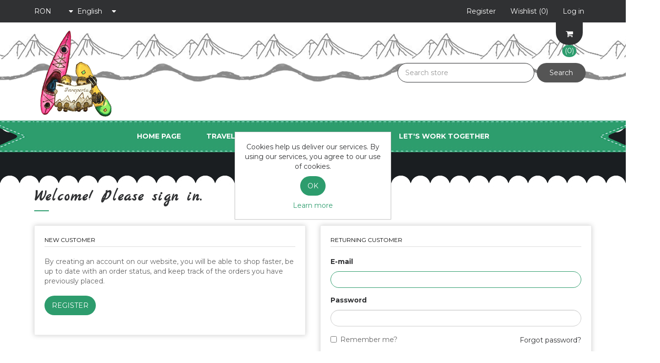

--- FILE ---
content_type: text/html; charset=utf-8
request_url: https://inreperta.com/login?returnUrl=%2F
body_size: 6375
content:
<!DOCTYPE html><html lang=en class=html-login-page><head><title>Inreperta. Login</title><meta charset=UTF-8><meta name=description content="I'm Petra and I'm a travel writer. Welcome to my world of travel inspiration and travel memories!"><meta name=keywords content="travel,travel website,travel blog,adventure travel,travel guides,wanderlust,travel souvenirs,travel books,travel writer"><meta http-equiv=X-UA-Compatible content="IE=edge"><meta name=generator content=nopCommerce><meta name=viewport content="width=device-width, initial-scale=1"><link href="https://fonts.googleapis.com/css?family=Montserrat:100,100i,200,200i,300,300i,400,400i,500,500i,700,700i,800,800i" rel=stylesheet><link href="https://fonts.googleapis.com/css?family=Marck+Script" rel=stylesheet><meta name=viewport content="width=device-width, initial-scale=1"><script async src="https://www.googletagmanager.com/gtag/js?id=UA-0000000-0"></script><script>function gtag(){dataLayer.push(arguments)}window.dataLayer=window.dataLayer||[];gtag("js",new Date);gtag("config","UA-0000000-0")</script><link href=/Themes/BakeDelightsTheme/Content/css/jquery-ui-1.10.3.custom.min.css rel=stylesheet><link href=/Themes/BakeDelightsTheme/Content/css/bootstrap.min.css rel=stylesheet><link href=/Themes/BakeDelightsTheme/Content/css/font-awesome.min.css rel=stylesheet><link href=/Themes/BakeDelightsTheme/Content/css/owl.carousel.min.css rel=stylesheet><link href=/Themes/BakeDelightsTheme/Content/css/bakedelights-styles.css rel=stylesheet><link href=/Themes/BakeDelightsTheme/Content/css/bakedelights-styles-responsive.css rel=stylesheet><link href=/Plugins/Widgets.NivoSlider/Content/nivoslider/nivo-slider.css rel=stylesheet><link href=/Plugins/Widgets.NivoSlider/Content/nivoslider/themes/custom/custom.css rel=stylesheet><link rel=apple-touch-icon sizes=180x180 href=/icons/icons_0/apple-touch-icon.png><link rel=icon type=image/png sizes=32x32 href=/icons/icons_0/favicon-32x32.png><link rel=icon type=image/png sizes=192x192 href=/icons/icons_0/android-chrome-192x192.png><link rel=icon type=image/png sizes=16x16 href=/icons/icons_0/favicon-16x16.png><link rel=manifest href=/icons/icons_0/site.webmanifest><link rel=mask-icon href=/icons/icons_0/safari-pinned-tab.svg color=#5bbad5><link rel="shortcut icon" href=/icons/icons_0/favicon.ico><meta name=msapplication-TileColor content=#2d89ef><meta name=msapplication-TileImage content=/icons/icons_0/mstile-144x144.png><meta name=msapplication-config content=/icons/icons_0/browserconfig.xml><meta name=theme-color content=#ffffff><!--[if lt IE 9]><script src=https://oss.maxcdn.com/libs/respond.js/1.3.0/respond.min.js></script><![endif]--><body><!--[if lt IE 7]><p class=chromeframe>You are using an <strong>outdated</strong> browser. Please <a href="http://browsehappy.com/">upgrade your browser</a> or <a href="http://www.google.com/chromeframe/?redirect=true">activate Google Chrome Frame</a> to improve your experience.</p><![endif]--><div class=ajax-loading-block-window style=display:none></div><div id=dialog-notifications-success title=Notification style=display:none></div><div id=dialog-notifications-error title=Error style=display:none></div><div id=dialog-notifications-warning title=Warning style=display:none></div><div id=bar-notification class=bar-notification-container data-close=Close></div><div class=master-wrapper-page><!--[if lte IE 8]><div style=clear:both;height:59px;text-align:center;position:relative><a href=http://www.microsoft.com/windows/internet-explorer/default.aspx target=_blank> <img src=/Themes/BakeDelightsTheme/Content/images/ie_warning.jpg height=42 width=820 alt="You are using an outdated browser. For a faster, safer browsing experience, upgrade for free today."> </a></div><![endif]--><div class=admin-header-link><ul></ul></div><div class=header><div class=header-upper><div class=container><div class=row><div class=col-md-3><div class=header-selectors-wrapper><div class=currency-selector><select id=customerCurrency name=customerCurrency onchange=setLocation(this.value) aria-label="Currency selector"><option selected value="https://inreperta.com/changecurrency/12?returnUrl=%2Flogin%3FreturnUrl%3D%252F">RON<option value="https://inreperta.com/changecurrency/1?returnUrl=%2Flogin%3FreturnUrl%3D%252F">US Dollar<option value="https://inreperta.com/changecurrency/6?returnUrl=%2Flogin%3FreturnUrl%3D%252F">Euro</select></div><div class=language-selector><select id=customerlanguage name=customerlanguage onchange=setLocation(this.value) aria-label="Language selector"><option selected value="https://inreperta.com/changelanguage/1?returnUrl=%2Flogin%3FreturnUrl%3D%252F">English<option value="https://inreperta.com/changelanguage/2?returnUrl=%2Flogin%3FreturnUrl%3D%252F">Rom&#xE2;n&#x103;</select></div></div></div><div class="col-md-9 header-upper-right pull-right"><div class=header-links-wrapper><div class="header-links header-top-right"><ul><li class=register><a href="/register?returnUrl=%2Flogin%3FreturnUrl%3D%252F"><span>Register</span></a><li class=my-wishlist><a href=/wishlist> <span class=wishlist-label>Wishlist</span> <span class=wishlist-qty>(0)</span> </a><li class=login><a href="/login?returnUrl=%2Flogin%3FreturnUrl%3D%252F"><span>Log in</span></a></ul></div></div></div></div></div></div><div class=header-lower><div class=container><div class="col-xs-12 col-sm-9 col-md-9 col-lg-9 pull-right"><div id=flyout-cart class=flyout-main-wrapper><div class=shopping-cart-link><a href=/cart> <i class="fa fa-shopping-cart fa-4" aria-hidden=true></i> <span class=cart-qty>(0) </span> </a></div><div class=flyout-cart-wrapper id=flyout-cart-wrapper><div class=mini-shopping-cart><div class=count>You have no items in your shopping cart</div></div></div></div></div><div class=row><div class="col-xs-12 col-sm-3 col-md-3 col-lg-3"><div class=header-logo><a href="/"> <img alt=Inreperta. src=https://inreperta.com/images/thumbs/0000026_Inreperta-logo170.png> </a></div></div><div class="col-xs-12 col-sm-5 col-md-5 col-lg-5 pull-right"><div class=search-box><form method=get id=small-search-box-form action=/search><div class=form-group><input type=text class="search-nav form-control" id=small-searchterms autocomplete=off placeholder="Search store" name=q aria-label="Search store"> <input type=submit class="btn search-box-button" value=Search></div></form></div></div></div></div></div></div><div class=header-menu><div class=container><div class=row><div class=col-md-12><div class=main-menu><nav class="navbar navbar-inverse category-menu"><div class=navbar-header><button aria-expanded=false data-target=#mobile-menu data-toggle=collapse class="navbar-toggle collapsed" type=button> <span class=sr-only>Toggle navigation</span> <span class=icon-bar></span> <span class=icon-bar></span> <span class=icon-bar></span> </button></div><div id=mobile-menu class="collapse navbar-collapse"><ul class="nav navbar-nav"><li><a href="/">Home page</a><li><a href=/travel-guides> Travel guides </a><li><a href=/books> My book </a><li><a href="https://blog.inreperta.com/">Blog</a><li><a href=/work-with-me-3>Let&#x27;s work together</a></ul></div></nav></div></div></div></div></div><div class=master-wrapper-content><div class="slider-wrapper theme-custom"><div id=nivo-slider class=nivoSlider><img src=https://inreperta.com/images/thumbs/0000020_Viscri.jpeg data-thumb=https://inreperta.com/images/thumbs/0000020_Viscri.jpeg data-transition="" alt="Viscri, Romania"> <img src=https://inreperta.com/images/thumbs/0000021_Mostar.jpeg data-thumb=https://inreperta.com/images/thumbs/0000021_Mostar.jpeg data-transition="" alt="Mostar, Bosnia &amp; Herzegovina"> <img src=https://inreperta.com/images/thumbs/0000022_Palangan.jpeg data-thumb=https://inreperta.com/images/thumbs/0000022_Palangan.jpeg data-transition=slideInLeft alt="Palangan, Iran"> <img src=https://inreperta.com/images/thumbs/0000023_Dermi.jpeg data-thumb=https://inreperta.com/images/thumbs/0000023_Dermi.jpeg data-transition="" alt="Dhërmi, Albania"></div></div><div class=container><div class=row><div class=col-md-12></div></div><div class=ajax-loading-block-window style=display:none><div class=loading-image></div></div></div><div class=master-column-wrapper><div class=container><div class=row><div class=col-md-12><div class="page login-page"><div class="page-title panel-heading"><h1>Welcome! Please sign in.</h1></div><div class=page-body><div class=customer-blocks><div class=row><div class="col-sm-6 col-md-6"><div class="new-wrapper register-block"><fieldset><legend>New customer</legend><div class=text>By creating an account on our website, you will be able to shop faster, be up to date with an order status, and keep track of the orders you have previously placed.<div class=form-group><div class="buttons controls"><input type=button class="btn btn-primary register-button" onclick="location.href=&#34;https://inreperta.com/register?returnUrl=%2F    &#34;" value=Register></div></div></div></fieldset></div></div><div class="col-sm-6 col-md-6"><div class=returning-wrapper><fieldset><legend>Returning customer</legend><div class="form-fields form-horizontal"><form method=post action="/login?returnurl=%2F"><div class=form-group><label class="col-xs-12 col-sm-12 col-md-12 control-label" for=Email>E-mail</label><div class=col-md-12><input class="email form-control" autofocus type=email data-val=true data-val-email="Wrong e-mail" data-val-required="Please enter your e-mail" id=Email name=Email> <span class=field-validation-valid data-valmsg-for=Email data-valmsg-replace=true></span></div></div><div class=form-group><label class="col-xs-12 col-sm-12 col-md-12 control-label" for=Password>Password</label><div class=col-md-12><input class="password form-control" type=password id=Password name=Password> <span class=field-validation-valid data-valmsg-for=Password data-valmsg-replace=true></span></div></div><div class=form-group><div class=remember-me><div class=checkbox><input class=checkbox type=checkbox data-val=true data-val-required="The Remember me? field is required." id=RememberMe name=RememberMe value=true> <label class=remember-text for=RememberMe>Remember me?</label> <span class=forgot-password> <a href=/passwordrecovery>Forgot password?</a> </span></div></div></div><div class=form-group><div class=col-md-3><input class="btn btn-primary login-button" type=submit value="Log in"></div></div><input name=__RequestVerificationToken type=hidden value=CfDJ8FvTcF-HkHBBoroUq_og5Od1gUYFTpduayD-3ArM08nBU-RpEGWVprSJFc4Iz-pIdNF8g6et07r_WuK8D-cDHIsczI_wNMK1LIPyq6_qcY0eNkrGBK9zdW5pFVPlnd5xlkEPClz--ByenpRGM6LYw70><input name=RememberMe type=hidden value=false></form></div></fieldset></div></div></div><div class=row><div class="external-authentication col-sm-12 col-md-12"></div></div></div></div></div><div class=row><div class="col-sm-12 col-md-12"></div></div></div></div></div></div></div><div class=footer><div class=footer-upper><div class=container><div class=row><div class="column newsletter-wrapper col-sm-12 col-md-12"></div></div></div></div><div class=footer-middle><div class=container><div class=row><div class="column customer-service col-sm-3 col-md-3"><div class=title><strong>Need assistance?</strong></div><ul class="nav nav-list"><li><a href=/contactus>Contact us</a></ul></div><div class="column information col-sm-3 col-md-3"><div class=title><strong>Information</strong></div><ul class="nav nav-list"><li><a href=/conditions-of-use>Conditions of use</a><li><a href=/privacy-notice>Privacy notice</a><li><a href=/delivery-returns>Delivery &amp; returns </a></ul></div><div class="column contact-wrapper col-sm-3 col-md-3"><div class=title><strong>See what we're up to now</strong></div><ul class="nav nav-list social-wrapper"><li class=facebook><a href=https://www.facebook.com/Inreperta target=_blank><i class="fa fa-facebook"></i></a><li class=twitter><a href=https://twitter.com/oliviapetra target=_blank><i class="fa fa-twitter"></i></a><li class=youtube><a href=https://www.youtube.com/user/oliviapetracoman target=_blank><i class="fa fa-youtube"></i></a><li><a href=https://www.instagram.com/oliviapetracoman target=_blank><i class="fa fa-instagram"></i></a></ul></div><div class="column col-sm-3 col-md-3"><div class=title><strong>Stay connected</strong></div><iframe width=540 height=305 src=https://3773afe6.sibforms.com/serve/[base64] frameborder=0 scrolling=no allowfullscreen style=display:block;margin-left:auto;margin-right:auto;max-width:100%></iframe></div></div></div></div><div class=footer-lower><div class=container><div class=row><div class="col-xs-12 col-sm-5 col-md-5"><div class=footer-information></div><div class=poweredby>Powered by <a target=_blank href="https://www.nopcommerce.com/">nopCommerce</a></div><div class=footer-disclaimer>Copyright &copy; 2026 Inreperta.. All rights reserved.</div></div><div class="col-xs-12 col-sm-3 col-md-3 footer-store-theme"><img src=/Themes/BakeDelightsTheme/Content/images/PO_VS_MC_wide.png></div><div class="col-xs-12 col-sm-4 col-md-4"><div class="designedby pull-right"><div class=footer-designedby>Theme by <a target=_blank href="http://www.nopaccelerate.com/">nopAccelerate</a></div></div></div></div></div></div></div><div id=backTop></div><div id=eu-cookie-bar-notification class=eu-cookie-bar-notification><div class=content><div class=text>Cookies help us deliver our services. By using our services, you agree to our use of cookies.</div><div class=buttons-more><button type=button class="ok-button button-1 btn btn-primary" id=eu-cookie-ok value=OK>OK</button> <a class=learn-more href=/privacy-notice>Learn more</a></div></div></div><script src=/lib/jquery/jquery-3.3.1.min.js></script><script src=/Themes/BakeDelightsTheme/Content/js/head.min.js></script><script src=/lib/jquery-validate/jquery.validate-v1.17.0/jquery.validate.min.js></script><script src=/lib/jquery-validate/jquery.validate.unobtrusive-v3.2.10/jquery.validate.unobtrusive.min.js></script><script src=/lib/jquery-ui/jquery-ui-1.12.1.custom/jquery-ui.min.js></script><script src=/lib/jquery-migrate/jquery-migrate-3.0.1.min.js></script><script src=/js/public.common.js></script><script src=/js/public.ajaxcart.js></script><script src=/js/public.countryselect.js></script><script src=/Themes/BakeDelightsTheme/Content/js/bootstrap.min.js></script><script src=/Themes/BakeDelightsTheme/Content/js/owl.carousel.min.js></script><script src=/Themes/BakeDelightsTheme/Content/js/bakedelights.js></script><script src=/Plugins/Widgets.NivoSlider/Scripts/jquery.nivo.slider.js></script><script>$(document).ready(function(){$(".header").on("mouseenter","#topcartlink",function(){$("#flyout-cart").addClass("active")});$(".header").on("mouseleave","#topcartlink",function(){$("#flyout-cart").removeClass("active")});$(".header").on("mouseenter","#flyout-cart",function(){$("#flyout-cart").addClass("active")});$(".header").on("mouseleave","#flyout-cart",function(){$("#flyout-cart").removeClass("active")})})</script><script>$("#small-search-box-form").on("submit",function(n){$("#small-searchterms").val()==""&&(alert("Please enter some search keyword"),$("#small-searchterms").focus(),n.preventDefault())})</script><script>$(document).ready(function(){var n,t;$("#small-searchterms").autocomplete({delay:500,minLength:3,source:"/catalog/searchtermautocomplete",appendTo:".search-box",select:function(n,t){return $("#small-searchterms").val(t.item.label),setLocation(t.item.producturl),!1},open:function(){n&&(t=document.getElementById("small-searchterms").value,$(".ui-autocomplete").append('<li class="ui-menu-item" role="presentation"><a href="/search?q='+t+'">View all results...<\/a><\/li>'))}}).data("ui-autocomplete")._renderItem=function(t,i){var r=i.label;return n=i.showlinktoresultsearch,r=htmlEncode(r),$("<li><\/li>").data("item.autocomplete",i).append("<a>"+r+"<\/a>").appendTo(t)}})</script><script>AjaxCart.init(!1,".header-links .cart-qty",".header-links .wishlist-qty","#flyout-cart")</script><script>$(document).ready(function(){$("#mobile-menu .dropdown .fa-angle-down").on("click",function(){var n=$(this);n.siblings("ul.dropdown-menu").slideToggle("slow",function(){n.siblings("ul.dropdown-menu").css("display")=="block"?n.addClass("rotate"):n.siblings("ul.dropdown-menu").css("display")=="none"&&n.removeClass("rotate")})})})</script><script>$(window).on("load",function(){$("#nivo-slider").nivoSlider()})</script><script>$(document).ready(function(){$("#eu-cookie-bar-notification").show();$("#eu-cookie-ok").on("click",function(){$.ajax({cache:!1,type:"POST",url:"/eucookielawaccept",dataType:"json",success:function(){$("#eu-cookie-bar-notification").hide()},error:function(){alert("Cannot store value")}})})})</script>

--- FILE ---
content_type: text/css
request_url: https://inreperta.com/Themes/BakeDelightsTheme/Content/css/bakedelights-styles.css
body_size: 47583
content:
/*!
 * Bake Delights Theme v2.2.0 (http://themes.nopaccelerate.com/themes/bakedelights-nopcommerce-theme/)
 * Copyright 2019 Xcellence-IT.
 * Licensed under LICENSETYPE (http://www.nopaccelerate.com/terms/)
 */

/* Web Styles for Bake Delights Theme */
body{font-family: 'Montserrat', sans-serif;background:#fff;color:#303133;}
ul{margin:0px;padding:0px;}
li{list-style:none;}
.subscribe-button, a:hover,a,.owl-prev,.owl-next,.login-page .remember-me .checkbox label{transition:all 0.3s ease-in-out 0s;-webkit-transition:all 0.3s ease-in-out 0s;-moz-transition:all 0.3s ease-in-out 0s;-o-transition:all 0.3s ease-in-out 0s;text-decoration:none;color:#2d9c6d;}
.admin-header-links{background: #555555;text-align: center;}
.admin-header-links a{color:#fff;}
.btn.btn-primary{background-color: #2d9c6d;border:none;color: #fff;border-radius:0px;font-size:14px;transition:all 0.3s ease-in-out 0s;-webkit-transition:all 0.3s ease-in-out 0s;-moz-transition:all 0.3s ease-in-out 0s;-o-transition:all 0.3s ease-in-out 0s;padding:10px 15px;border-radius:30px;vertical-align:initial !important;}
.btn.btn-primary:hover,.btn.btn-primary:focus{background-color:#555555;opacity:1 !important;}
.btn.btn-default{background-color:#555555;border:none;color: #fff;border-radius:0px;font-size:14px;transition:all 0.3s ease-in-out 0s;-webkit-transition:all 0.3s ease-in-out 0s;-moz-transition:all 0.3s ease-in-out 0s;-o-transition:all 0.3s ease-in-out 0s;padding:10px 15px;border-radius:30px;}
.btn.btn-default:hover,.btn.btn-default:focus{background-color:#2d9c6d;}
.panel{border-radius:0px;}
.btn.active.focus, .btn.active:focus, .btn.focus, .btn.focus:active, .btn:active:focus, .btn:focus{outline:none;}
.form-control:focus{border-color:#2d9c6c;box-shadow:none;}
a:focus{outline:none;}
.form-control{border-radius:30px;padding: 5px 15px;}
input[type="file"]:focus, input[type="checkbox"]:focus, input[type="radio"]:focus{outline:none;}
.master-wrapper-content{margin-top:75px;}
.header-menu::after{content:"";position:absolute;background:url(../images/cart-background.png) repeat-x;height: 72px;width: 100%;z-index:1;}
#index-page .header-menu::after{display:none;}
#index-page .master-wrapper-content{margin-top:0;}
.pt-0{padding-top:0px !important;}
select::-ms-expand {display: none;}
select{-webkit-appearance: none;-moz-appearance: none;-o-appearance: none !important;-ms-appearance: none;background:#fff url(../images/select-dropdown.png) no-repeat!important;background-position: right 10px center!important;}
input[type=file] {width: 100%;}


/* ADMIN HEADER LINKS */
.master-wrapper-page.container{margin-top:15px;overflow:hidden;}
.main-menu.goToTop{left:0;top:0px!important;z-index:9999;position:fixed;max-width:100%!important;border-radius:0px;background:#555;box-shadow:0px 0px 5px #444;-webkit-box-shadow: 0px 0px 5px #444;-moz-box-shadow: 0px 0px 5px #444;z-index:9999;}
.navbar.navbar-inverse{max-width:100%!important;border:none;background-color:transparent;margin-bottom:0px;text-align:center;}
.admin-header-links {display:none;}
.header-links .logo {height: 48px;}
.manage-page {margin-left: 15px;}


/* HEADER SECTION STYLE */
.header-logo{margin-top:10px;}
.header-upper{background:#303133;box-shadow:0px 0px 3px #999;-webkit-box-shadow: 0px 0px 3px #999;-moz-box-shadow: 0px 0px 3px #999;height:46px;}
.currency-selector,.language-selector{float:left;margin:8px 8px 0px 0px;}
.header-selectors-wrapper select{background: #303133 url("/Themes/BakeDelightsTheme/Content/images/down-caret.png") no-repeat scroll right center !important;-moz-appearance: none;color:#fff;width:80px;margin-top:0px !important;padding:0px 12px 0 0!important;height:30px;font-size:14px;border:none !important;-webkit-appearance:none;}
.header-links-wrapper .admin-header-links{display:none !important;}
.admin-header-links{display:block !important;}
.header-links-wrapper .header-top-right{float:right;width:auto;position:relative;}
.header-top-right ul li{float:left;}
.header-top-right ul li a{padding:8px 15px 8px 15px;float:left;font-size:14px;float:left;line-height:18px;color:#fff;text-decoration:none;margin:6px 0px;}
.header-top-right ul li a:hover{color:#2d9c6d;}
.search-box .ui-menu .ui-menu-item a.ui-state-focus,.search-box .ui-menu .ui-menu-item a.ui-state-active{margin-top:0px !important;}
.search-box .ui-state-focus,.search-box .ui-widget-content .ui-state-focus,.search-box .ui-widget-header .ui-state-focus{background:transparent;border:none;}
.header-lower .search-box .ui-widget-content{border-radius:0px;border:1px solid #ddd;padding:0px;width:280px !important;}
.header-lower .search-box .ui-autocomplete li:first-child{border:none;}
.header-lower .ui-autocomplete li{border-top:1px dashed #bbb;float:left;width:100%;}
.header-lower .ui-autocomplete li a{padding:10px;border-radius:0px;font-family: 'Open Sans', sans-serif;font-size:12px;background:#f5f5f5;cursor:pointer;float:left;width:100%;}
.header-lower .ui-autocomplete li a:hover,.header-lower .ui-autocomplete li a:focus{color:#2d9c6d;border:none !important;}
.header-lower .ui-autocomplete img{display: block;float: left;min-width: 30px;margin-right:10px;}
.header-lower .ui-menu .ui-menu-item a.ui-state-focus,.header-lower .ui-menu .ui-menu-item a.ui-state-active{margin:0px;border:none !important;}
.header-lower .ui-autocomplete li a span{float:left;width:80%;}
.header-lower .search-box{float:left;position:relative;margin-top:5px;}
.header-lower .search-box .search{float:right;}
.header-lower .search-box .navbar-form{padding-left:0px;}
.header-lower .search-box .search-nav{float:left;background:#fff;border:1px solid #303133;border-radius:30px;-webkit-border-radius:30px;-moz-border-radius:30px;width:280px;height:40px;margin-left:60px;}
.header-lower .search-box .search-nav.form-control::-moz-placeholder{color:#303133 !important;}
.forum-search-box .search-box-text:focus,.header-lower .search-box .search-nav:focus{border-color:#2d9c6d;}
.search-box .btn.search-box-button{background-color:#555555;color:#fff;margin-left:5px;border-radius:30px;-webkit-border-radius:30px;-moz-border-radius:30px;width:100px;height:40px;transition:all 0.3s ease-in-out 0s;-webkit-transition:all 0.3s ease-in-out 0s;-moz-transition:all 0.3s ease-in-out 0s;-o-transition:all 0.3s ease-in-out 0s;}
.search-box .btn.search-box-button:hover{background-color:#2d9c6d;}
.header-selectors-wrapper .language-selector ul{float:left;}
.header-selectors-wrapper .language-selector ul li{float:left;margin:4px 5px 0 0;}
form#small-search-box-form .form-group {margin-bottom: 8px;}


/* FLYOUT CART STYLE */
.flyout-main-wrapper .flyout-cart-wrapper{position:absolute;top:50px;z-index: 999999;width:300px;box-shadow:0 0 2px rgba(0,0,0,0.25);-webkit-box-shadow:0 0 2px rgba(0,0,0,0.25);-moz-box-shadow:0 0 2px rgba(0,0,0,0.25);background-color: #fff;border:1px solid #ddd;border-radius:0px;opacity:0;visibility:hidden;right:0;top:78px;}
.flyout-main-wrapper{float:right;}
.flyout-main-wrapper.shopping-cart-link{float:right;margin-bottom:25px;}
.flyout-main-wrapper .shopping-cart-link .ico-cart{float:right;height:20px;padding-left:30px;text-decoration:none;}
.flyout-main-wrapper .shopping-cart-link .cart-label{color:#303133;}
.flyout-main-wrapper .shopping-cart-link .cart-qty{  background-color: #2d9c6d;border-radius: 100%;color: #fff; display: inline-block;line-height: 25px;min-height: 25px;min-width: 25px;padding: 0 5px;}
.flyout-main-wrapper .flyout-cart-wrapper::before {background:url(../images/flyout-arrow-top.png) no-repeat center center;content: " ";height: 14px;left: 82%;position: absolute;top:-14px;width:26px;}
.flyout-cart-wrapper.active{opacity:1;visibility:visible;}
.header-lower .flyout-cart-wrapper .mini-shopping-cart .count a{float:none;border-right:0;}
.header-lower .flyout-cart-wrapper a{border-right:none;}
.mini-shopping-cart{padding:0px 15px;text-align: left;font-size: 12px;color:#303133;}
.mini-shopping-cart .count{padding:10px 0px;color:#303133;border-bottom:1px solid #ddd;}
.mini-shopping-cart .count a{margin: 0 2px;font-weight: bold;color: #2d9c6d;}
.mini-shopping-cart .items{margin: 0 0 20px;}
.mini-shopping-cart .item{overflow: hidden;padding: 10px 0px;border-bottom:1px solid #ddd;}
.mini-shopping-cart .picture{float: left;width: 70px;text-align: center;width:70px;}
.mini-shopping-cart .picture a{display: block;position: relative;overflow: hidden;padding:0px;}
.mini-shopping-cart .picture a:before{content: "";display: block;padding-top:0px;}
.mini-shopping-cart .picture img{position: inherit;top: 0;right: 0;bottom: 0;left: 0;margin: auto;max-width: 100%;width:70px;}
.mini-shopping-cart .picture + .product{float:left;margin-left:15px;}
.mini-shopping-cart .name{margin: 0 0 5px;overflow:hidden;width:100%;float:left;}
.mini-shopping-cart .name a{color: #2d9c6d;font-size:13px;}
.mini-shopping-cart .name a:hover{color: #303133;text-decoration:none;}
.mini-shopping-cart .attributes{margin: 5px 0;color: #606162;float:left;width:100%;}
.mini-shopping-cart .totals{margin: 0 0 15px;font-size: 14px;display:inline-block;clear:both;float:left;color:#000;width:100%;text-align:center;font-weight:700;}
.mini-shopping-cart .totals strong{font-size: 14px;color: #2d9c6d;}
.mini-shopping-cart .buttons{margin: 0 0 15px;display:inline-block;clear:both;width:100%;}
.mini-shopping-cart input[type="button"]{display: inline-block;border: none;padding:10px;font-size: 14px;color: #fff;text-transform: uppercase;width:100%;}
.mini-shopping-cart .product{width:65%;}
.mini-shopping-cart .quantity{float: left;margin-right: 5%;text-transform:capitalize;color:#303133;}
.mini-shopping-cart .price{float: left;}
.empty-shopping-cart{padding:15px 0px;color:#303133;font-weight:700;}
.mini-shopping-cart .price span{color:#303133;font-weight:700;}
#flyout-cart .shopping-cart-link{height:78px;}
.shopping-cart-link > a > i{color:#fff;background-color:#303133;padding:15px 20px;font-size:16px;border-radius:0 0 25px 25px;}
.shopping-cart-link > a{float: right;text-align: center;width: 70%;}
.shopping-cart-link > a:hover > i {color:#2d9c6d;}

/* HEADER AND MENU STYLE */
/* override some jQuery UI style */
.search-box .ui-autocomplete-loading{background:#fff url('../images/ajax_loader_small.gif') right center no-repeat;}
.ui-autocomplete{z-index:10 !important;}
.ui-autocomplete .ui-menu-item a{text-align:left !important;}
.header-lower{position:relative;background:url(../images/background-soft.png);}
.header-menu .navbar-default{background-color:transparent;border-color:transparent;margin-bottom:0px;}
.header-menu{background:url(../images/main-menubar-background.png);}
.header-menu .navbar.navbar-inverse .nav.navbar-nav > li.dropdown .dropdown-menu.sub-menusublist.first-level li .dropdown-menu.sub-menusublist.first-level,.header-menu .navbar.navbar-inverse .nav.navbar-nav > li.dropdown .dropdown-menu.sub-menusublist.first-level li .dropdown-menu.sub-menusublist.first-level li .dropdown-menu.sub-menusublist.first-level{display:none;}
.header-menu .navbar.navbar-inverse .navbar-collapse{padding:0px;}
.header-menu .navbar.navbar-inverse .nav.navbar-nav > li{float:left;}
.header-menu .navbar.navbar-inverse .nav.navbar-nav > li::before{opacity: 0;content: "";width: 12px;height: 12px;border-radius: 12px;background: #fff;float: left;margin: 26px 0;-webkit-transition: all 0.4s ease-in-out;-moz-transition: all 0.4s ease-in-out;-o-transition: all 0.4s ease-in-out;transition: all 0.4s ease-in-out;}
.header-menu .navbar.navbar-inverse .nav.navbar-nav > li::after{opacity: 0;content: "";width: 12px;height: 12px;border-radius: 12px;background: #fff;float: right;margin: 26px 0;-webkit-transition: all 0.4s ease-in-out;-moz-transition: all 0.4s ease-in-out;-o-transition: all 0.4s ease-in-out;transition: all 0.4s ease-in-out;}
/*.header-menu .navbar.navbar-inverse .nav.navbar-nav > li:hover::before{opacity: 1;}
.header-menu .navbar.navbar-inverse .nav.navbar-nav > li:hover::after{opacity: 1;}*/
.header-menu .navbar.navbar-inverse .nav.navbar-nav > li > a{float:left;padding:20px 14px;line-height:25px;color:#fff;text-transform:uppercase;font-weight:700;}
.header-menu .navbar.navbar-inverse .nav.navbar-nav > li.dropdown.open > a{background:#2d9c6d;}
.header-menu .navbar.navbar-inverse .nav.navbar-nav > li.dropdown .dropdown-menu li.active a{background-color:#f5f5f5;color:#303133;}
.header-menu .navbar.navbar-inverse .nav.navbar-nav > li.dropdown .dropdown-menu li a{padding:10px 15px 10px;line-height:15px;white-space:normal;word-wrap:break-word;}
.header-menu .navbar.navbar-inverse .nav.navbar-nav > li.dropdown .dropdown-menu li a:hover{color:#2d9c6d;}
.header-menu .navbar.navbar-inverse .nav.navbar-nav > li.dropdown .dropdown-menu {border-radius: 0px;min-width: 200px;padding: 0;background: #f9f9f9;border: none;width: 200px;transition: all 300ms ease-in-out 0s;-webkit-transition: all 300ms ease-in-out 0s;-moz-transition: all 300ms ease-in-out 0s;-o-transition: all 300ms ease-in-out 0s;} 
.slider-wrapper.theme-custom{margin-top:0px;display:none;}
.html-home-page .slider-wrapper.theme-custom{display:block;margin-bottom:20px;}
.main-menu.goToTop .navbar.navbar-inverse.category-menu{margin: 0 auto;width: 1140px !important;}
.header-menu .main-menu{background:url(../images/menubar-background.jpg);width: 100% !important;transition:all 0.5s ease-in-out 0s;}
.header-menu .main-menu::before{content: "";float: left;background: url(../images/menubar-left.png) no-repeat left center;height: 65px;width: 140px;position: absolute;left: -125px;top:0;}
.header-menu .main-menu::after{content: "";float: right;background: url(../images/menubar-right.png) no-repeat right center;height: 65px;width: 140px;position: absolute;right: -125px;top:0;}
.html-home-page .header-menu{background:url(../images/main-menubar-background.png);margin-bottom:0px;}
.theme-custom .nivo-controlNav a{border-radius: 14px;}
.theme-custom .nivo-controlNav a.active{background-color:#2d9c6d !important;}
.header-menu .navbar.navbar-inverse .nav.navbar-nav > li.active > a{background:url(../images/menubar-li-background.jpg);}
.header-menu .navbar.navbar-inverse .nav.navbar-nav > li.active::before{opacity:1;}
.header-menu .navbar.navbar-inverse .nav.navbar-nav > li.active::after{opacity:1;}



/* CONTENT SECTION STYLE */
.title.sub-title{margin-bottom:70px;position: relative;text-align: center;}
.title.sub-title::before {border-top: 1px solid #ccc;content: "";left: 0%;position: absolute;right:0%;top:125%;}
.title.sub-title::after {background:url(../images/ribbon-bow.jpg) no-repeat;content: "";left: 47%;position: absolute;top:100%;height:50px;width:60px;}
.title.sub-title strong {font-family: 'Marck Script', cursive;font-weight:700;font-size:30px;color:#303133;letter-spacing:2px;}
.title.sub-title img{margin:auto;display:block;}



/* HOME NEWS SECTION STYLE */
.news-list-homepage .news-items .item{margin-bottom:10px;border-radius:0px;background:#fff;float:left;width:100%;}
.news-list-homepage .news-items .news-head{float:left;width:100%;}
.news-list-homepage .news-head a{float:left;width:100%;padding:25px 0px;color:#fff;font-size:16px;text-transform:uppercase;text-align:center;}
.news-list-page .news-date,.news-list-homepage .news-date{float:right;width:100%;text-align:right;margin:20px 0px;color:#2d9c6d;margin-right:10px;}
.news-list-homepage .news-details{clear:both;line-height:24px;margin-bottom:25px;color:#fff;height:70px;overflow:hidden;margin-left:10px;}
.news-list-page .news-button,.news-list-homepage .news-button{text-align:center;}
.news-list-page .news-button .read-more,.news-list-homepage .read-more{text-transform:uppercase;padding:10px 25px;}
.news-list-page .news-button .read-more span,.news-list-homepage .read-more span{float:left;line-height:20px;}
.news-list-page .news-button .read-more i,.news-list-homepage .read-more i{margin-left:8px;float:left;line-height:20px;}
.home-page .news-list-homepage .view-all{clear:both;text-align:center;padding-bottom: 60px;}
.home-page .news-list-homepage .view-all a{text-transform:uppercase;padding:10px 20px}
.news-list-homepage{margin-bottom:70px;}




/* POLL BLOCK STYLE */
.poll-options{list-style:none;}
.listbox .poll-results .answer{padding-bottom:5px;} 
#block-poll-vote-error-1{background-color: #fff;border-color: #ebccd1;color: #a94442; padding:0px 10px; margin-top:10px; font-weight:bold;clear:both;}
.poll{text-align:center;}
.poll-options li{display:inline-block;float:none;margin:0px 30px;}
.poll-options li label{color:#303133;font-weight:normal;margin-right: 5px;}
.block.block-poll.well .poll-options li{float:left;width:100%;margin:0px;}
.block.block-poll.well .poll-options li label,.block.block-poll.well .poll{text-align:left;}
.block.block-poll.well .poll-display-text{text-align:left;}
.poll strong{font-weight:500;margin-bottom:25px;text-align:center;display:inline-block;padding:15px 40px;color:#555;text-transform:uppercase;}
.home-page-polls .buttons{margin-top:30px;}
.home-page-polls .buttons .vote-poll-button{text-transform:uppercase;padding:10px 20px;}
.block.block-poll.well.box-shadow-wrapper .poll-total-votes{margin-bottom:15px;float:left;width:100%;margin-top:10px;}
.block.block-poll.well.box-shadow-wrapper .listbox .poll-results .answer{padding-bottom:0px;margin-top:10px;} 
.home-page-polls .title {text-align: center;}




/* FOOTER SECTION STYLE */
.change-device{clear:both;text-align:right;}
.designedby{text-align:right;}
.footer-store-theme{text-align:center;}
.footer{float:left;width:100%;margin-top:50px;}
.footer ul.nav li a{padding:0;}
.footer-upper{background:url(../images/Newsletter-bg.png);background-size: cover;}
.footer-upper .social-wrapper{float:right;}
.footer-upper .social-wrapper li{float:left;}
.footer-upper .social-wrapper li a{float:left;height:45px;width:45px;border:1px solid #ddd;margin-right:10px;text-align:center;line-height:45px;background:#fff;color:#303133;font-size:20px;}
.footer-upper .social-wrapper li a:hover{background:#2d9c6d;color:#fff;border-color:#2d9c6d;}
.newsletter-subscribe-block .form-group{margin-bottom:0px;display:inline-block;}
.newsletter-subscribe-block .form-control::-moz-placeholder{color:#303133 !important;}
.footer-disclaimer{margin-top:10px;}
#newsletter-subscribe-block #newsletter-email{float: left;width:300px;height:45px;color:#303133;border-radius:30px;}
#newsletter-subscribe-block #newsletter-subscribe-button{float: left;width: auto;}
#newsletter-subscribe-button{font-size:15px;padding:12px;text-transform:uppercase;background-color:#2d9c6d;}
#newsletter-subscribe-button:hover,#newsletter-subscribe-button:focus{background-color:#555555;}
.footer-upper{padding:30px 0px;border-bottom:1px solid #e5e5e5;}
.newsletter-wrapper .title,.newsletter-email{text-align:center;}
.newsletter-wrapper .title{padding:10px 0;}
.newsletter-wrapper strong{text-align:center;font-size:30px;font-weight:bold;color:#fff;font-family: 'Marck Script', cursive;}
.newsletter-result-block{color: #fff;clear:both;text-align:center;float:left;width:100%;}
.newsletter-validation{text-align:center;}
.footer-middle{padding:35px 0px;background:url(../images/header_bg.png);text-align:center;}
.footer-middle .title{margin-bottom:12px;padding-bottom: 12px;}
.footer-middle .title strong{font-size:24px;color:#303133;font-family: 'Marck Script', cursive;}
.footer .footer-middle ul li a{color:#303133;margin-bottom:20px;display:inline-block;}
.footer.footer-middle ul li a i{margin-right:8px;}
#trover {font-family: "ProximaNova","Helvetica","Arial",sans-serif;font-size: 20px !important;font-weight: bold;color: white;}
.footer-middle ul li a:hover,.footer-middle ul li a:focus{background:transparent;color:#2d9c6d;}
.footer-middle .contact-wrapper i{float:left;margin-right:20px;font-size:16px;line-height:20px;}
.footer-middle .contact-wrapper .address i{line-height:65px;}
.footer-middle .contact-wrapper .phone-number i{margin-right:16px;}
.footer-middle .contact-wrapper .fax i{margin-right:14px;}
.footer-middle .contact-wrapper p{float:left;width:85%;color:#777;letter-spacing:0.5px;margin-bottom:10px;text-transform:capitalize;}
.footer-lower{padding:20px 0px;background:#222;color:#fff;}
.footer-lower a{color:#2d9c6d;}
.footer-lower a:hover{color:#fff;}
.footer-lower .poweredby,.footer-designedby{color:#fff;}
.footer-middle .payment-method ul li{background:url(../images/payment-method.png) no-repeat left center;float:left;width:50px;height:30px;margin-right:5px;margin-bottom:5px;}
.footer-middle .payment-method ul .payment-method2{background-position:-59px center;}
.footer-middle .payment-method ul .payment-method3{background-position:-118px center;}
.footer-middle .payment-method ul .payment-method4{background-position:-178px center;}
.footer-middle .payment-method{float: left;}
.footer-lower .footer-theme-credit{margin-bottom: 8px;}
.footer-lower .footer-store-theme .theme-selector select{color:#000;padding:5px 15px;margin-top:10px;}
.footer-lower .footer-disclaimer{margin-top:8px;}
.footer-middle .title i{color:#f10044;font-size:18px;margin-right:15px;float:left;}
.footer .footer-middle ul li a i{color:#f10044;}
.footer-middle .social-wrapper li{display:inline-block;}
.footer .footer-middle .social-wrapper li a i {color: #fff;height: 45px;line-height: 45px;margin-right: 0 !important;width: 45px;transition:all 500ms ease-in-out;-moz-transition:all 500ms ease-in-out;-o-transition:all 500ms ease-in-out;-webkit-transition:all 500ms ease-in-out;}
.footer .footer-middle .social-wrapper li a {background: #303133;border: 1px solid #303133;color: #fff;float: left;font-size: 20px;height: 45px;line-height: 45px;margin-right:3px;text-align: center;width: 45px;border-radius:50%;}
.footer .footer-middle .social-wrapper li a:hover{background:#2d9c6d;border: 1px solid #2d9c6d;}
.footer-middle .title strong::after{background: #303133;height: 1px;left: 15px;position: absolute;width: 30px;top: 45px;}
.payment-method .title strong::after{background: #303133;content: "";height: 1px;left: 15px;position: absolute;width: 30px;top: 84%;}
div#newsletter-subscribe-block .options label {color:#fff;}
div#newsletter-subscribe-block .options {text-align: center;clear: both;padding-top: 10px;}


/* SIDEBAR NAVIGATION STYLE */
.box-shadow-wrapper .listbox ul li, .box-shadow-wrapper .listbox .nav.nav-list, .box-shadow-wrapper .listbox .sublist.nav.nav-list {clear: both;}
.block-popular-tags.sidebar .nav > li > a:hover,.block-popular-tags.sidebar .nav > li > a:focus{background:none;}
#customerTaxType, #customerCurrency, #customerlanguage{border:1px solid #ddd;}
.title.main-title{background:#2d9c6d;padding:15px 20px;}
.title.main-title strong{font-weight:normal;font-size:18px;color:#fff;}
.box-shadow-wrapper .listbox{border:1px solid #ddd;padding:0px 15px;float:left;width:100%;}
.box-shadow-wrapper{margin-bottom:30px;float:left;width:100%;padding:0px;border-radius:0px;border:none;background:#fff;}
.block.block-blog-archive.well.box-shadow-wrapper .listbox ul li strong,.box-shadow-wrapper .listbox ul li a{padding:15px 0px 15px 25px;float:left;width:100%;border-bottom:1px solid #ddd;color:#303133;font-size:14px;font-weight:normal;text-decoration:none;}
.box-shadow-wrapper .listbox ul li.active.last{clear:both;}
.block.block-account-navigation .listbox ul li a.active,.block-manufacturer-navigation.box-shadow-wrapper .listbox ul li.active a,.box-shadow-wrapper .listbox ul li.active.last > a,.box-shadow-wrapper .listbox ul li a:hover,.block-blog-archive .listbox ul li a{color:#2d9c6d;}
.block.block-blog-archive.well.box-shadow-wrapper .listbox ul li strong,.box-shadow-wrapper .listbox ul li > a{background:url(../images/submenu-deactive-icon.png) no-repeat left center;}
.block.block-account-navigation .listbox ul li > a.active,.block-manufacturer-navigation.box-shadow-wrapper .listbox ul li.active > a,.box-shadow-wrapper .listbox ul li.active.last > a{background:url(../images/submenu-active-icon.png) no-repeat transparent left center;font-weight:normal;}
.box-shadow-wrapper .listbox ul li .sublist li a{padding:15px 0px 15px 45px;background:url(../images/submenu-list-deactive-icon.png) no-repeat 30px center;}
.box-shadow-wrapper .listbox ul li .sublist li a:hover,.box-shadow-wrapper .listbox ul li .sublist li.active.last > a{background:url(../images/submenu-list-active-icon.png) no-repeat transparent 30px center;}
.box-shadow-wrapper .listbox ul li .sublist li .sublist li a{padding:15px 0px 15px 60px;background:url(../images/submenu-list-deactive-icon.png) no-repeat 45px center;}
.box-shadow-wrapper .listbox ul li .sublist li .sublist li a:hover,.box-shadow-wrapper .listbox ul li .sublist li .sublist li.active.last > a{background:url(../images/submenu-list-active-icon.png) no-repeat transparent 45px center;}
.box-shadow-wrapper .listbox ul li .sublist li .sublist li .sublist li a{padding:15px 0px 15px 75px;background:url(../images/submenu-list-deactive-icon.png) no-repeat 60px center;}
.box-shadow-wrapper .listbox ul li .sublist li .sublist li .sublist li a:hover,.box-shadow-wrapper .listbox ul li .sublist li .sublist li .sublist li.active.last > a{background:url(../images/submenu-list-active-icon.png) no-repeat transparent 60px center;}
.box-shadow-wrapper .listbox ul li .sublist li .sublist li .sublist li .sublist li a{padding:15px 0px 15px 90px;background:url(../images/submenu-list-deactive-icon.png) no-repeat 75px center;}
.box-shadow-wrapper .listbox ul li .sublist li .sublist li .sublist li .sublist li a:hover,.box-shadow-wrapper .listbox ul li .sublist li .sublist li .sublist li .sublist li.active.last > a{background:url(../images/submenu-list-active-icon.png) no-repeat transparent 75px center;}
.box-shadow-wrapper .listbox .view-all,.block.block-poll.well.box-shadow-wrapper .buttons{float: left;margin-top:10px;margin-bottom:10px;}
.box-shadow-wrapper .listbox .view-all a,.box-shadow-wrapper .listbox .vote-poll-button{background:#555555;color:#fff;padding:8px 10px;font-size:14px;font-weight:normal;float:left;margin-bottom:10px;border-radius:30px;}
.box-shadow-wrapper .listbox .view-all a:hover,.box-shadow-wrapper .listbox .vote-poll-button:hover{background:#2d9c6d;text-decoration:none;}
.block.block-popular-tags.box-shadow-wrapper .listbox ul li a{float:left;width:auto;border-bottom:none;padding:0px;font-size:100% !important;margin-right:5px;}
.block.block-popular-tags.box-shadow-wrapper .listbox .tags{padding:10px 0px;float:left;width:100%;}
.block.block-popular-tags.box-shadow-wrapper .listbox .tags ul li{margin-left:0px;clear:none;margin-bottom:5px;}
.block.block-popular-tags.box-shadow-wrapper .listbox .tags ul li:last-child span{display:none;}
.block.block-popular-tags.well.box-shadow-wrapper .listbox ul li a{background:none;}
.block.block-popular-tags.well.box-shadow-wrapper .view-all{margin-top:0px;}
.block.block-poll.well.box-shadow-wrapper .poll-options.nav.nav-pills{margin-left:0px;padding-top:0px;}
.block.block-poll.well.box-shadow-wrapper .poll strong{padding:15px 10px;margin-top:10px;margin-bottom:0px;}
.block.block-poll.well.box-shadow-wrapper .poll-options li label{margin:5px 0px;}
.block.block-recently-viewed-products.well.box-shadow-wrapper .product-picture{float:left;}
.block.block-recently-viewed-products.well.box-shadow-wrapper .product-picture a{float:left;padding:15px 0px;margin-right:10px;border:none;}
.block.block-recently-viewed-products.well.box-shadow-wrapper .product-name{float:left;border:none;background:none;padding:15px 0px;width:60%;}
.block.block-recently-viewed-products.well.box-shadow-wrapper ul li{float:left;width:100%;border-bottom:1px solid #ddd;}
.block.block-recently-viewed-products.well.box-shadow-wrapper ul li:hover .product-name{color:#2d9c6d;}




/* PRODUCT SLIDER STYLE */
.owl-carousel .owl-wrapper:after{content: ".";display: block;clear: both;visibility: hidden;line-height: 0;height: 0;}
.owl-carousel{display: none;position: relative;width: 100%;-ms-touch-action: pan-y;}
.owl-carousel .owl-wrapper{display: none;position: relative;-webkit-transform: translate3d(0px, 0px, 0px);}
.owl-carousel .owl-stage-outer{overflow: hidden;position: relative;width: 100%;}
.owl-carousel .owl-stage-outer.autoHeight{-webkit-transition: height 500ms ease-in-out;-moz-transition: height 500ms ease-in-out;-ms-transition: height 500ms ease-in-out;-o-transition: height 500ms ease-in-out;transition: height 500ms ease-in-out;}	
.owl-carousel .owl-item{float: left;}
.owl-controls .owl-page,
.owl-controls .owl-nav div{cursor: pointer;}
.owl-controls{-webkit-user-select:none;-khtml-user-select:none;-moz-user-select:none;-ms-user-select:none;-webkit-tap-highlight-color:rgba(0, 0, 0, 0);}
.owl-carousel .owl-wrapper,
.owl-carousel .owl-item{-webkit-backface-visibility:hidden;-moz-backface-visibility:hidden;-ms-backface-visibility:hidden;-webkit-transform: translate3d(0,0,0);-moz-transform: translate3d(0,0,0);-ms-transform: translate3d(0,0,0);}
.owl-carousel.owl-theme{position: relative;}
.owl-nav{position: absolute;top:50%;width:100%;}
.crosssell-products-slider .owl-nav,.also-purchased-products-grid .owl-nav,.related-products-grid .owl-nav,.product-grid.home-page-product-grid .owl-nav,.product-grid.bestsellers .owl-nav{top:35%;}
.product-grid.cross-sells{margin-top:20px;}
.owl-carousel .owl-next {background:url("../images/next-arrow.png") no-repeat scroll 0 0 !important;float: left; height: 50px;position: absolute; right: -70px; text-indent: -9999px; width: 70px;}
.owl-carousel .owl-prev {background:url("../images/previous-arrow.png") no-repeat scroll 0 0 !important;float: left;height: 50px;left: -70px;position: absolute; text-indent: -9999px;width: 70px;}
.owl-carousel .owl-next:hover{background:url("../images/next-arrow.png") no-repeat scroll 0px -70px !important;}
.owl-carousel .owl-prev:hover {background:url("../images/previous-arrow.png") no-repeat scroll 0px -70px !important;}

.picture-thumbs .owl-next {background:url("../images/thumb-next-slider.png") no-repeat scroll 0 0 !important;float: left; height: 30px;position: absolute; right: -70px; text-indent: -9999px; width: 30px;}
.picture-thumbs .owl-prev {background:url("../images/thumb-prev-slider.png") no-repeat scroll 0 0 !important;float: left;height: 30px;left: -70px;position: absolute; text-indent: -9999px;width: 30px;}
.picture-thumbs .owl-next:hover{background:url("../images/thumb-next-slider.png") no-repeat scroll 0px -50px !important;}
.picture-thumbs .owl-prev:hover {background:url("../images/thumb-prev-slider.png") no-repeat scroll 0px -50px !important;}



/* CATEGORY BOX STYLE*/
.product-category-item .picture,.product-category-item .img-scale{position: relative;overflow:hidden;border-radius:5px;}
.product-category-item .picture .title a{color:#2d9c6d;font-size:18px;text-transform:uppercase;text-decoration:none;}
.product-category-item .picture .title{text-align: center;margin-top:22px;}
.product-category-item .picture:hover .title a{color:#303133;}
.vendor-grid .product-category-item .picture .title,.manufacturer-grid .product-category-item .picture .title{bottom:50px;}
.vendor-grid .product-category-item .picture .title a,.manufacturer-grid .product-category-item .picture .title a,.sub-category-grid .product-category-item .picture .title a{width:150px;padding:18px 0px;font-size:15px;word-wrap:break-word;}
.section .panel.panel-default table tbody tr td.vendor label {display:none;}
.manufacturer-grid .owl-nav{top:-15%;padding:0 15px;right:0;width:auto;text-align:center;}
.sub-category-grid .owl-nav{top:-25%;padding:0 15px;right:0;width:auto;text-align:center;}
.picture-thumbs.product-slider .owl-nav{top:30%;padding:0 15px;right:0;}
.manufacturer-grid .owl-nav .owl-prev,.sub-category-grid .owl-nav .owl-prev{float:none;display:inline-block;margin-right:10px;position:relative;left:0;text-indent:-9999px;text-align:center;}
.manufacturer-grid .owl-nav .owl-next,.sub-category-grid .owl-nav .owl-next{float:none;display:inline-block;position:relative;right:0;text-indent:-9999px;text-align:center;}
.product-category-item .picture img {transition:all 0.8s ease;-webkit-transition:all 0.8s ease;-moz-transition:all 0.8s ease;-o-transition:all 0.8s ease;}
.product-category-item .picture:hover img{transform:scale(1.5);}

.picture-thumbs.product-slider .owl-nav .owl-prev{position:absolute;left:-15px;}
.picture-thumbs.product-slider .owl-nav .owl-next{position:absolute;right:-15px;}


/* BREADCRUMB STYLE */
.breadcrumb-wrapper .breadcrumb{border:none;border-radius:0px;clear:both;text-align:center;margin-bottom:0;padding:20px;background-color:transparent;}
.breadcrumb-wrapper .breadcrumb li a{font-family: 'Marck Script', cursive;color:#303133;font-size:30px;font-weight:700;text-decoration:none;}
.breadcrumb-wrapper .breadcrumb li a:hover{color:#2d9c6d;}
.breadcrumb-wrapper .breadcrumb li:first-child a{color:#303133;font-size:30px;font-weight:700;text-decoration:none;}
.breadcrumb-wrapper .breadcrumb li:first-child a:hover{color:#2d9c6d;}
.breadcrumb-wrapper .breadcrumb li .current-item.active,.breadcrumb-wrapper .breadcrumb li .active{font-family: 'Marck Script', cursive;color:#2d9c6d;font-size:30px;font-weight:700;}
.breadcrumb-wrapper .breadcrumb > li + li::before,.breadcrumb-wrapper .breadcrumb > ol + ol::before{padding:0px 10px;color:#303133;}
.breadcrumb-wrapper .breadcrumb li:first-child a span{font-size:0px;}
.breadcrumb-wrapper .breadcrumb li:first-child a span i{font-size:30px;}


/* PRODUCT BOX STYLE */
.price.old-price{float:left;text-decoration: line-through;width:100%;font-size:12px;}
.product-item .description{font-size:12px;line-height:1.4em;display:none;color:#303133;}
.product-item .prices{margin-bottom:15px;}
.title.panel-heading{ padding:0;}
.thumbnail{padding:0px;background-color:transparent;overflow:hidden;border-radius:0;margin-bottom:0px;border-bottom:1px solid #ddd;}
.product-grid .item-box:hover .thumbnail,.item-box.product-grid:hover .thumbnail{box-shadow:0 0 20px #aaa;transition:box-shadow 500ms;}
.item-box.product-grid .thumbnail .caption{padding:0px;position:relative;}
.product-grid .item-box,.item-box.product-grid{margin-bottom:50px;transition:all 0.3s ease-in-out 0s;-moz-transition:all 0.3s ease-in-out 0s;-webkit-transition:all 0.3s ease-in-out 0s;-o-transition:all 0.3s ease-in-out 0s;}
.item-box .product-rating-box{display: inline-block;margin: 0 0 20px;width:100%;position:relative;}
.item-box .rating{background: url('../images/star-x-inactive.png') repeat-x;width:100px;height: 16px;margin:0 auto;}
.item-box .rating div{background: url('../images/star-x-active.png') repeat-x;height: 16px;}
.item-box.product-grid{min-height:425px;}
.item-box.product-grid .thumbnail{min-height:425px;}
.item-box .product-item{background:#fff;float:left;width:100%;transition:all 0.3s ease-in-out 0s;-webkit-transition:all 0.3s ease-in-out 0s;-moz-transition:all 0.3s ease-in-out 0s;-o-transition:all 0.3s ease-in-out 0s;}
.item-box .product-item .picture a img{width:100%;}
  .item-box .product-item .picture {margin-bottom: 25px;margin-top: 25px;position: relative;}
.item-box .product-item .product-title{overflow:hidden;margin:0px;height:38px;line-height:18px;font-size:14px;text-align:center;padding: 0 10px;}
.item-box.product-list .product-item .product-title{padding:0;} 
.item-box .product-item .product-title a{color:#2d9c6d;text-align:center;font-weight:normal;}
.item-box .product-item .product-title a:hover{color:#303133;}
.item-box .product-item .sku{text-align:center;margin-bottom:16px;}
.product-grid .item-box.product-list .product-item .sku {text-align:left;}
.item-box.product-grid .product-border-bottom{background: #e7e7e7;height:1px;margin:5px auto 15px;width:50%;}
.item-box.product-grid .prices{width:100%;float:left;text-align:center;}
.item-box.product-grid .product-item .add-info .buttons{float:left;width:100%;text-align:center;}
.item-box .prices span{line-height:26px;font-size:16px;color:#303133;display:inline-block;padding-left:15px;}
.product-grid .item-box.product-list .prices span {padding-left: 0;}
.item-box .prices .price.old-price{text-decoration:line-through;float:none;margin-right:10px;width:auto;color:#999999;}
.item-box .product-box-add-to-cart-button:focus{background: url('../images/product-cart-icon.png') no-repeat 50% 50% #555555;color:#fff;}
.item-box .add-to-wishlist-button{position: absolute;background: url('../images/product-wishlist-icon.png') no-repeat 50% 50% #2d9c6d;height:100px;width:32%;text-indent:-999999px;padding:0;border:none;margin-right:2px;transition:all 500ms ease-in-out 0s;-moz-transition:all 500ms ease-in-out 0s;-webkit-transition:all 500ms ease-in-out 0s;-o-transition:all 500ms ease-in-out 0s;top:50%;left:0;opacity:0;z-index: 999;}
.item-box .add-to-wishlist-button:hover{background-color:#555555;}
.item-box .thumbnail:hover .caption .add-to-wishlist-button{top:0;opacity:1;}
.item-box .product-box-add-to-cart-button{position: absolute;background: url('../images/product-cart-icon.png') no-repeat 50% 50% #2d9c6d;vertical-align:unset;height:100px;width:32%;text-indent:-999999px;padding:0;border:none;margin-right:2px;transition:all 1000ms ease-in-out 0s;-moz-transition:all 1000ms ease-in-out 0s;-webkit-transition:all 1000ms ease-in-out 0s;-o-transition:all 1000ms ease-in-out 0s;top:50%;left:34%;opacity:0;z-index: 999;}
.item-box .product-box-add-to-cart-button:hover{background-color:#555555;}
.item-box .thumbnail:hover .caption .product-box-add-to-cart-button{top:0;opacity:1;}
.item-box .add-to-compare-list-button{position: absolute;background: url('../images/product-compare-icon.png') no-repeat 50% 50% #2d9c6d;height:100px;width:32%;text-indent:-999999px;padding:0;border:none;transition:all 1500ms ease-in-out 0s;-moz-transition:all 1500ms ease-in-out 0s;-webkit-transition:all 1500ms ease-in-out 0s;-o-transition:all 1500ms ease-in-out 0s;top:50%;left:68%;opacity:0;z-index: 999;}
.item-box .add-to-compare-list-button:hover{background-color:#555555;}
.item-box .thumbnail:hover .caption .add-to-compare-list-button{top:0;opacity:1;}
.item-box .thumbnail .wishlist-compare-wrapper{position: absolute;text-align: center;height:100px;width: 100%;bottom:0;z-index: 999;opacity:0;transition:all 500ms ease-in 0s;-webkit-transition:all 500ms ease-in 0s;-moz-transition:all 500ms ease-in 0s;-o-transition:all 500ms ease-in 0s;transition:all 1500ms ease-out 0s;-webkit-transition:all 1500ms ease-out 0s;-moz-transition:all 1500ms ease-out 0s;-o-transition:all 1500ms ease-out 0s;}
.item-box .thumbnail:hover .caption .wishlist-compare-wrapper{background-color:#fff;bottom:0;opacity:1;transition:all 500ms ease-in-out 0s;-webkit-transition:all 500ms ease-in-out 0s;-moz-transition:all 500ms ease-in-out 0s;-o-transition:all 500ms ease-in-out 0s;}
.item-box .thumbnail .picture a{background:#ededed;}
.item-box .btn-primary{border-radius:0;}
.item-box .thumbnail .picture a {background: #fff;display: block;position: relative;}
.item-box .thumbnail .picture a::before {position: inherit;left: inherit;right: inherit;top: inherit;bottom: inherit;content: "";display: block;padding-top: 100%;}
.item-box .product-item .picture a img {position: absolute;top: 0;right: 0;bottom: 0;left: 0;max-width: 100%;max-height: 100%;margin: auto;width: auto !important;}

/* PRODUCT LIST PAGE STYLE */
.product-grid .item-box.product-list{height:auto;}
.product-list .product-item{background:transparent;}
.product-grid .product-list .thumbnail{padding-bottom:0px;transition:all 0.3s ease-in-out 0s;-moz-transition:all 0.3s ease-in-out 0s;-webkit-transition:all 0.3s ease-in-out 0s;-o-transition:all 0.3s ease-in-out 0s;}
.product-grid .product-list .picture{width:30%;float:left;margin-right:30px;margin-bottom:0px;}
.product-grid .product-list .details{float:left;overflow:visible;width:100%;position: relative;}
.product-grid .product-list .description{display:block;font-size:14px; width:100%;margin-bottom:0px;padding-bottom:0px;margin-bottom: 15px!important;} 
.product-grid .product-list .product-item .price.old-price {display: inline-block;text-decoration:line-through;}
.product-grid .product-list .thumbnail .caption{padding:10px 0px;float: left;width:65%;text-align:left;height:auto;min-height:inherit;}
.product-grid .product-list .thumbnail .caption .add-info .buttons{width:100%;}
.product-grid .product-list .product-item .rating{text-align:left;}
.product-grid .product-list .rating::before{left:0px;}
.product-grid .product-list .rating::after{right:-35%;}
.product-grid .product-list .product-item .product-title a{padding:0px;text-align:left;margin-bottom:15px;}
.product-grid .product-list .product-item .product-title{height:auto;margin-bottom:25px;text-align:left;}
.product-grid .product-list .add-info{float:left;width:100%;}
.product-grid .product-list .product-item .prices{margin-bottom:25px;}
.product-grid .product-list{margin-bottom:30px;}
.product-grid .product-list .prices span{line-height:20px;}
.product-grid .product-list .product-rating-box{display:inline-block;clear:both;width:auto;margin-bottom:25px;}





/* CATEGORY, SUB CATEGORY AND MANUFACTURER PAGE SELECTORS STYLE */
.vendor-grid .item-box .product-category-item,.manufacturer-grid .item-box .manufacturer-item,.sub-category-grid .item-box .sub-category-item{margin-bottom:30px;background:#fff;transition:all 0.3s ease-in-out 0s;-webkit-transition:all 0.3s ease-in-out 0s;-moz-transition:all 0.3s ease-in-out 0s;-o-transition:all 0.3s ease-in-out 0s;cursor:pointer;}
.category-grid .item-box .category-item{margin-bottom:50px;background:#fff;transition:all 0.3s ease-in-out 0s;-webkit-transition:all 0.3s ease-in-out 0s;-moz-transition:all 0.3s ease-in-out 0s;-o-transition:all 0.3s ease-in-out 0s;cursor:pointer;}
.vendor-grid .item-box .picture a img,.manufacturer-grid .item-box .picture a img,.category-grid .item-box .picture a img,.sub-category-grid .item-box .picture a img{width:100%;}
.home-page-category-grid .item-box {height:auto;}
.order{padding:7px 0;}
.product-selectors{margin:0px 0px 30px;background:#2d9c6d;color:#303133;clear:both;}
.product-selectors .product-span{padding:5px 0 0 10px !important;}
.product-selectors .product-span label{color:#fff;font-weight:normal;}
.product-selectors .remove_left_padding{padding-left:0px;}
.viewmode-icon.grid i, .viewmode-icon.list i {font-size: 18px !important;background:#fff;padding:10px;}
.vendor-grid .item-box,.sub-category-grid .item-box,.manufacturer-grid .item-box{height:auto;}
.viewmode-icon:focus,.viewmode-icon:hover{color:#2d9c6d;}
.viewmode-icon{padding:4px;float:left;color:#303133;height:45px;width:45px;line-height:23px;text-align:center;}
.viewmode-icon.selected{color:#2d9c6d;}
.product-viewmode .grid-list-icon{padding: 0;float:right;}
.list-grid-view{float:right;}
.product-sorting,.product-page-size {margin-top:5px;}
.category-description{margin-bottom:70px;}




/* CATEGOTY, SEARCH, MANUFACTURER, PRODUCT TAG, VENDOR, COMPARE PRODUCT PAGE STYLE */
.product-filters-wrapper .well{border-radius: 0;box-shadow: 0 0 5px #ddd;-moz-box-shadow:0 0 5px #ddd;-webkit-box-shadow:0 0 5px #ddd;padding: 0;margin-bottom:30px;border:1px solid #cccccc;}
.product-spec-filter .filter-title .fa.fa-play-circle,.price-range-filter .filter-title .fa.fa-play-circle{ float:left;margin:3px 10px 0px 0px;font-size:17px;color:#fff;}
.product-filters .filter-title strong{display:block;margin-left:20px;overflow:hidden;font-size:16px;color:#fff;font-weight:normal;}
.product-filters  ul{padding-left:20px;}
.remove-filter a{color:#fff;padding: 10px;background: #303133;}
.product-tags-all-page a{color:#303133;line-height:30px;}
.product-tags-all-page a:hover{color:#2d9c6d;background:#fff!important;}
.remove-filter, .already-filtered-items, .price-range-filter .selected-price-range{margin-left:20px;color:#2d9c6d;}
.remove-filter{margin-top:20px;}
.product-filters .already-filtered-items .filter-title strong{margin-left:0px;}
.product-filters .filter-content .title strong{color:#2d9c6d;font-weight:normal;}
.product-filters .filter-content .nav > li > a{ padding:5px 20px;font-size:14px;color:#303133;display:inline-block;}
.product-filters .filter-content .nav > li > a:hover{background:transparent;color:#2d9c6d;}
.product-spec-filter .filter-content .available-items .nav.nav-list .title{margin-bottom:8px;}
.product-filters .filter-content{padding:15px 20px;background:#fff;}
.product-filters .filter-content ul{display:table-cell;}
.product-filters > .filter-title{background: #303133;padding:15px 20px;}
.product-filters .already-filtered-items .filter-title strong{font-size:14px;}
.product-filters .already-filtered-items .filter-title strong{color:#303133;}
.product-filters .already-filtered-items .item{font-weight:normal;margin-top:5px;}
.product-filters .filter-content ul li a i,.product-filters .selected-price-range i,.product-filters .already-filtered-items .item i{float: left;font-size: 10px;line-height: 20px;margin-right: 8px;}
.clear-list.btn.btn-primary{margin-bottom:10px;}
.compare-products-table .picture img{max-width:100%;width:100%;}
.recently-added-products-page .page-body , .recently-viewed-products-page .page-body{padding:0;}
.apply-vendor-page .from-panel .panel-body,.product-filters.price-range-filter .filter-content ul{padding:0px;}
.contact-vendor{margin-bottom:30px;}
.recently-added-products-page .link-rss,.compare-products-page .compare-products-table a{color:#2d9c6d;}
.compare-products-page .compare-products-table a:hover{color:#303133;}
.apply-vendor-page .topic-html-content{border:none;}
.vendor-contact-page .form-horizontal .control-label,.apply-vendor-page .form-horizontal .control-label{text-align:left;float: left;}
.category-description li,.vendor-description li,.manufacturer-description li,.page.topic-page .page-body li,.post-body li,.full-description tab-pane fade in active li,.attribute-description li,.news-body li{list-style:inherit;}
.category-description ul,.vendor-description ul,.manufacturer-description ul,.page.topic-page .page-body ul,.post-body ul,.full-description tab-pane fade in active ul,.attribute-description ul,.news-body ul{padding-left:40px;}
.vendor-attributes .option-list li{display:inline-block;margin-right:10px;}

/* SEARCH PAGE STYLE */
.search-input .basic-search .forum-search-text.form-control {padding: 0px 12px;border-radius: 0;margin-bottom: 20px;height: 34px;margin-right: -3px;background: #fff;border-bottom: 1px solid #ddd;width: 400px;padding-left: 5px;}
.price-range{float:left;margin-top:7px;width:100%;}
.price-range-from {float:left;margin-left: 16px;padding-top:8px;}
.price-from.form-control {float:left;margin-left:15px;width:20%;}
.price-range-to {float:left;margin:0 20px;padding-top:8px;}
.price-to.form-control {float:left;width:21%;}
.search-page .search-results strong{ float:left; width:100%;text-align:center;}
.search-page .form-group label{text-align:left;padding-top:5px;padding-right:0px;}
.search-page .form-group label.checkbox{text-align:left;}
.search-page .product-selectors{margin-top:30px;clear:both;float:left;width:100%;}
.search-box .navbar-form{padding-right:0px;}
.search-input label{padding-bottom: 5px;}
.search-page .checkbox > label{padding-left:0px;color:#303133;margin-left:5px;}
.remove_right_padding{padding-left:15px;}
.blogpost-page .page-title.panel-heading h1,.blog-page .page-title.panel-heading h1,.search-page .page-title.panel-heading h1,.news-list-page .page-title.panel-heading h1,.news-item-page .page-title.panel-heading h1{text-align:left;}
.new-comment .title{text-align:center;}
.search-page .search-input.form-horizontal{clear:both;margin-bottom:20px;}
.search-page .search-btn{text-transform:uppercase;padding:10px 20px;}
.search-page .form-group{margin-bottom:20px;}




/* PAGINATION STYLE */
.pager li{margin-right:10px;display:inline-block;margin-bottom:10px;}
.pager li.current-page > span,.pager li.individual-page > a{background:#fff;border:1px solid #555555;color:#555555;border-radius:5px;padding:0;font-weight:700;height:40px;width:40px;line-height:40px;}
.pager li.current-page > span{background:#2d9c6d;border-color:#2d9c6d;color:#fff;}
.pager li.individual-page > a:hover{background:#2d9c6d;color:#fff;border-color:#2d9c6d;}
.pager li.previous-page a,.pager li.next-page a,.pager .last-page a,.pager .first-page a{color:#fff;padding:10px 20px;border-radius:5px;background:#555555;border-color:#555555;font-weight:700;}
.pager li.previous-page a{background:url(../images/pagination-previous-arrow.png) no-repeat center center #555555;text-indent:-9999px;border-color:#555555;}
.pager li.previous-page a:hover{background-color:#2d9c6d;border-color:#2d9c6d;}
.pager li.next-page a{background:url(../images/pagination-next-arrow.png) no-repeat center center #555555;text-indent:-9999px;border-color:#555555;}
.pager li.next-page a:hover{background-color:#2d9c6d;border-color:#2d9c6d;}
.pager li.first-page a{background:url(../images/pagination-previous-last-arrow.png) no-repeat center center #555555;text-indent:-9999px;border-color:#555555;}
.pager li.first-page a:hover{background-color:#2d9c6d;border-color:#2d9c6d;}
.pager li.last-page a{background:url(../images/pagination-next-last-arrow.png) no-repeat center center #555555;text-indent:-9999px;border-color:#555555;}
.pager li.last-page a:hover{background-color:#2d9c6d;border-color:#2d9c6d;}




/* MISC. CLASSES */
.nobr{white-space:nowrap!important;}
.wrap{white-space:normal!important;}
.a-left{text-align:left!important;}
.a-right{text-align:right!important;}
.noscript{border:1px solid #ddd;border-width:0 0 1px;background:#ffff90;font-size:12px;line-height:1.25;text-align:center;color:#2f2f2f;}
.clearer{zoom:1;}
.clearer:after{content:".";display:block;clear:both;height:0;font-size:0;line-height:0;visibility:hidden;}




/* AJAX LOADING INDICATOR */
.ajax-loading-block-window{position:fixed;top:50%;left:50%;width:128px;height:128px;overflow:hidden;z-index:1104;}
.ajax-loading-block-window .loading-image{position: fixed;top: 50%;left: 50%;z-index: 999;width: 32px;height: 32px;margin: -16px 0 0 -16px;background: url('../images/loading.gif') center no-repeat;}
.please-wait{background:url('../images/ajax_loader_small.gif') no-repeat;padding-left:20px;}
.registration-page .date-birth-text .date-picker-wrapper > select, .customer-info-page .date-birth-text .date-picker-wrapper > select {border: 1px solid #ccc;padding: 5px 25px 5px 15px;border-radius: 30px;-webkit-border-radius: 30px;-moz-border-radius: 30px;}
.form-horizontal {clear:both;}


/* VALIDATION AND ERRORS STYLE */
.validation-summary-errors {font-size: 11px;background: #f2dede;color: #a94442;padding: 5px 5px 5px 5px;float: left;margin-bottom: 5px;}
.message-error {font-size: 11px;}
.message-error ul{padding:0px;margin:0;}
.message-error ul li{list-style:none;}
.field-validation-error, .section.payment-info .message-error .validation-summary-errors ul{font-size:10px;color:red;background:#f2dede;color:#a94442; padding:5px 5px 5px 5px; margin-top:5px; float:left;}
.required{color:red;}
.error{font-size:11px;color:#B94A48;}
.input-validation-error{background-color:#fff;}




/* TOPICS(hero-unit) PAGE STYLE */
.from-panel{margin-bottom:50px;background:#fff;}
.shopping-cart-page .panel-heading{padding:0;margin-bottom:20px;}
.page-title h1{font-size:30px; font-weight:700;color:#303133;margin:0;text-align:left;letter-spacing:2px;font-family: 'Marck Script', cursive;padding-bottom:10px;}
.page-title{margin-bottom:30px;padding:0;display:inline-block;}
.page-title::after{content:"";background:#2d9c6d;width:30px;height:2px;position:absolute;left:15px;}
.not-found-page ul li{list-style:none;margin-bottom:10px;}
.apply-vendor-page .topic-html-content-body.panel-body p{text-align:center;}
.topic-html-content a{color:#2d9c6d;}
.topic-html-content a:hover{color:#303133;}
.not-found-page .page-body.from-panel{clear:both;}
.panel-body{padding:0;overflow-x: auto;}
.topic-html-content{border:1px solid #ddd;padding:15px;}
.topic-html-content .panel-heading{margin-bottom:0px;padding:0;}
.topic-html-content .panel-heading h1{margin-bottom:0px;padding:0;font-size:24px;margin-top:5px;margin-bottom:5px;}
.topic-page .page-body img,.topic-html-content .topic-html-content-body img,.category-description img,.manufacturer-description img,.product-details-tabs #description img,.news-item-page .news-body img,.blogpost-page .post-body img{width:auto;height:auto;}
.page.topic-page .panel-heading h1{text-align:center;}
.home-page .topic-html-content,.not-found-page .topic-html-content{margin-bottom:50px;padding:10px;}
.recently-added-products-page .page-title{display:block;}


/* SITE MAP PAGE STYLE */
.sitemap-page .entity {margin:0 0 30px 0;padding:20px;}
.sitemap-page h2 {border-bottom: 1px solid #ddd;font-size:18px;font-weight:bold;padding-bottom:10px;}
.sitemap-page .entity ul {overflow: hidden;margin:0;}
.sitemap-page .entity li{float: left;list-style: none;width:170px;border-bottom:none;margin-bottom:0;}    
.sitemap-page .entity .entity-body a{text-decoration:none;color:#303133;}
.entity-body.category-body.product-link li {float: left;margin-right:26px;width:48%; margin-bottom:8px;}
.entity-body.category-body.product-link li:nth-child(2n){ margin-right:0px;}
.sitemap-page .page-title.panel-heading h1,.sitemap-page h2{text-align:center;margin-top:0px;}
.sitemap-page .entity-body ul li{padding-bottom:5px;}
.sitemap-page .description{text-align:center;margin-bottom:15px;}




/* EU COOKIE LAW */
.eu-cookie-law{text-align:left;}
a.eu-cookie-privacyinfo-tag{color:#B80709 !important;text-decoration:underline;}
.eu-cookie-bar-notification{position: fixed;top: 50%;left: 50%;z-index: 1050;width: 320px;height: 180px;margin: -90px 0 0 -160px;border: 1px solid #ccc;box-shadow: 0 0 2px rgba(0,0,0,0.15);background-color: #fff;padding: 20px;text-align: center;}
.eu-cookie-bar-notification .text{margin-bottom:10px; color:#303133;}
.eu-cookie-bar-notification .content .buttons-more .learn-more{display:block;margin-top:10px;}



/* NOTIFICATIONS */
.bar-notification{display:none;left:0;position:fixed;top:0px;width:100%;z-index:1000000;}
.bar-notification.success{background:#4bb07a;color:#FFFFFF;margin:0 0 10px;}
.bar-notification.error{background:#e4444c;color:#FFFFFF;margin:0 0 10px;}
.bar-notification .close{background:url(../images/ico-close-notification-bar.png) no-repeat;width:20px;height:20px;float:right;margin:25px 10px 0px 0px;cursor:pointer;position: absolute;top: 0;right: 0;}
.bar-notification p.content{padding:20px 25px;margin:5px 0px;text-align:center;}
.bar-notification p.content a{text-decoration:underline;color:#FFFFFF;}
.bar-notification p.content a:hover{text-decoration:none;color:#FFFFFF;}
.bar-notification.error p.content {margin:5px 0px;padding:20px 25px;text-align:center;font-size:14px;}




/* PRODUCT DETAILS PAGE STYLE */
.product-details-page{margin-top:30px;}
.product-details-page .overview{float:left; width:100%;}
.product-collateral{margin-bottom:10px;clear:both;}
.product-details-page .gallery .picture{text-align:center;margin-bottom:20px;background:#ededed;}
.product-details-page .thumb-popup-link {border:2px solid #ddd;display:inline-block;margin-bottom:20px;margin-right:5px;padding:5px;width:100px;height:100px;cursor:pointer;}
.product-details-page .thumb-popup-link:hover{border:2px solid #2d9c6d;}
.product-details-page .thumb-popup-link img{width:100%;height:100%;}
.product-details-page .thumb-popup-link:last-child{margin-right:0px;}
.product-details-page .gallery .picture-thumbs a:hover,.product-details-page .gallery .picture-thumbs a:focus{text-decoration: none;}
.product-details-page .overview,.product-details-page .gallery{margin-bottom:40px;float:left; width:100%;}
.product-details-page .giftcard,.product-details-page .tier-prices{margin-bottom:20px;float:left; width:100%;}
.product-details-page .gallery .picture img{width:100%;}
.product-details-page .gallery .picture-thumbs{text-align:center;}
.product-details-page .product-name.panel-heading{margin-bottom:20px;border-bottom:none;padding:0;}
.product-details-page .product-name.panel-heading h1{font-size:25px;color:#2d9c6d;letter-spacing:0px;margin:0;}
.product-details-page .short-description,.product-details-page .variant-description{margin-bottom:25px;clear:both;color:#303133;line-height:22px;}
.product-details-page .product-reviews-overview,.product-details-page .additional-details{float:left; width:100%;}
.product-details-page .product-reviews-overview .product-review-links,.product-details-page .product-reviews-overview .product-review-box,.product-details-page .product-reviews-overview .product-no-reviews{float:left;width:100%;margin-bottom:20px;text-transform:capitalize;}
.product-details-page .product-reviews-overview .product-review-links .separator{margin:0 2px;color:#666;}
.product-details-page .rating{height:16px;width:100px;background:url("../images/star-x-inactive.png") 0 0 repeat-x;}
.product-details-page .rating div{float:left;height:16px;background:url("../images/star-x-active.png") 0 0 repeat-x;}
.product-details-page .availability{clear:both;float:left;width:100%;margin-bottom:20px;}
.product-details-page .availability .stock strong{font-weight:normal;color:#555;float:left;line-height:25px;}
.back-in-stock-subscription-page .page-title h1{font-size:18px;}
.back-in-stock-subscription-page .page-title,.back-in-stock-subscription-page .page-body{padding: 10px;}
.back-in-stock-subscription-page #back-in-stock-notify-me {display: block;margin: 0 auto;margin-top:10px;}
.backinstocksubscription-tooltip {border: 1px solid #ddd;margin-top: 5px;padding: 5px;}
.product-details-page .subscribe-button{background:url(../images/notification-icon.png) no-repeat 15px 14px #f5f5f5;border: 2px solid #ddd;padding:10px 15px 10px 38px;border-radius:30px;-webkit-border-radius:30px;-moz-border-radius:30px;}
.product-details-page .subscribe-button:hover{background:url(../images/notification-icon.png) no-repeat 15px -19px #555555;border-color:#555555;color:#fff;}
.product-details-page .back-in-stock-subscription{margin-top:20px;float:left;width:100%;}
.product-vendor .value,.delivery-date .value ,.stock .value , .sku .value , .manufacturer-part-number .value , .gtin .value , .manufacturers .value{margin-left:3px;color:#2d9c6d;}
.product-vendor .value a,.manufacturers .value a{color:#2d9c6d;}
.product-vendor .value a:hover,.manufacturers .value a:hover{color:#303133;}
.product-details-page .stock .value{background:#72b226;padding:5px 10px;color:#fff;float:left;border-radius:30px;-webkit-border-radius:30px;-moz-border-radius:30px;}
.product-details-page .additional-details .label,.product-details-page .manufacturers .label{color:#555;padding:0px;font-size:14px;border-radius:0px;font-weight:normal;text-transform:capitalize;}
.product-details-page .additional-details div{margin-bottom:10px;}
.product-details-page .delivery,.product-details-page .add-to-cart,.product-details-page .overview .delivery-date{float:left;width:100%;margin-bottom:25px;}
.product-details-page .free-shipping{color:#fff;display:inline-block;background:#999;padding:10px 15px; border-radius:30px;-webkit-border-radius:30px;-moz-border-radius:30px;}
.product-details-page .free-shipping strong{margin-left:5px;}
.product-details-page .download-sample{clear:both;margin-bottom:20px;}
.product-details-page .download-sample-button{background:url(../images/download-icon.png) no-repeat 15px 15px #f5f5f5;border: 2px solid #ddd;padding:10px 15px 10px 38px;color:#555555;}
.product-details-page .download-sample-button:hover,.product-details-page .download-sample-button:focus{background:url(../images/download-icon.png) no-repeat 15px -20px #555555;border-color:#555555;color:#fff;}
.product-details-page .prices .product-price,.product-details-page .manufacturers{margin-bottom:20px;float:left; width:100%;}
.product-details-page .prices .product-price{font-weight:bold;}
.product-details-page .prices .product-price span{font-size:18px;color:#2d9c6d;}
.product-details-page .old-product-price{float: left;width: 100%;text-decoration: line-through;color:#999;margin-bottom:5px;}
.product-details-page .old-product-price label{display: inline;font-weight:normal;font-size:15px;}
.product-details-page .product-price label{display: inline;font-size:20px;color:#303133;}
.product-details-page .prices .rental-price label{font-weight:normal;color:#555;}
.product-details-page .prices .rental-price span{color:#2d9c6d;}
.product-details-page .tier-prices ,.product-details-page .tier-prices .prices-list td{text-align:center;color:#666;}
.product-details-page .tier-prices .prices-list .field-header{color:#2d9c6d;}
.product-details-page .tier-prices .prices-header{background:#eee;color:#666;padding:10px;float:left;width:100%;text-align:left;border:1px solid #ddd;}
.product-details-page .tier-prices .prices-list .panel-default{float:left;width: 100%; overflow-x: auto;}
.product-details-page .tier-prices .prices-list .table{margin-bottom:0px;border:none;}
.product-details-page .tier-prices .prices-list .table tr th,.product-details-page .tier-prices .prices-list .table tr td{border-right:1px solid #ccc;}
.product-details-page .tier-prices .prices-list .table tr .tier-price-value{color:#666;}
.product-details-page .attributes .btn-dropdown.form-control{width:100%;}
.product-details-page .attributes .text-prompt{font-weight:normal;display: inline-block;color:#555;padding-top:7px;}
.product-details-page .attributes .attribute-description{font-size:11px;}
.product-details-page .attributes ul.option-list{padding:0px;margin:0px;}
.product-details-page .attributes ul.option-list li{list-style:none;}
.product-details-page .attributes ul.option-list li label{font-weight:normal;color:#555;}
.product-details-page .attributes .textbox{width:100%;}
.product-details-page .attributes textarea{width:280px;height:150px;border:1px solid #ddd;}
.product-details-page .add-to-cart .qty-input{padding: 5px 5px;width:40px;float:left;margin:0;height:40px;text-align:center;border-radius:0px;-webkit-border-radius:0px;-moz-border-radius:0px;}
.product-details-page .addtocart-quantity-box{float:left;margin-right:35px;}
.product-details-page .add-to-cart .qty-.dropdown{width:80px;}
.product-details-page .add-to-cart .qty-dropdown{width:50px;margin-top:10px;margin-right:10px;}
.product-details-page .add-to-cart .quantity-box label{font-weight:normal;color:#555;float:left;margin-right:15px;line-height:35px;}
.product-details-page .add-to-cart .addtocart-quantity-box span{cursor: pointer;float: left;font-size: 10px;font-weight: normal;height: 40px;line-height: 40px;text-align: center;width: 20px;color:#999;}
.product-details-page .add-to-cart .addtocart-quantity-box .increase-quantity{border: 1px solid #ccc;border-radius: 0 20px 20px 0;}
.product-details-page .add-to-cart .addtocart-quantity-box .decrease-quantity{border: 1px solid #ccc;border-radius: 20px 0 0 20px;}
.product-details-page .add-to-cart .product-add-button .add-to-cart-button{background:url(../images/product-cart-icon.png) no-repeat 12px 14px #2d9c6d;text-transform:uppercase;padding-left:40px;font-size:16px;}
.product-details-page .add-to-cart .product-add-button .add-to-cart-button:hover{background-color:#555555;}
.product-details-page .add-to-cart .product-add-button{float:left;}

.product-details-page .overview-buttons{clear:both;float:left;width:100%;margin-bottom:25px;}
.product-details-page .overview-buttons .add-to-wishlist-button{background:url(../images/wishlist-icon1.png) no-repeat 0px 5px;text-transform:uppercase;padding:15px 10px 15px 50px;float:left;margin-right:15px;color:#999999;}
.product-details-page .overview-buttons .add-to-wishlist-button:hover{background:url(../images/wishlist-icon1.png) no-repeat 0px -55px;color:#2d9c6d;}

.product-details-page .overview-buttons .add-to-compare-list-button{background:url(../images/product-compare-icon1.png) no-repeat 0px 5px;text-transform:uppercase;padding:15px 10px 15px 50px;float:left;margin-right:15px;color:#999999;}
.product-details-page .overview-buttons .add-to-compare-list-button:hover{background:url(../images/product-compare-icon1.png) no-repeat 0px -55px;color:#2d9c6d;}

.product-details-page .overview-buttons .email-a-friend-button{background:url(../images/email-product-icon1.png) no-repeat 0px 5px;text-transform:uppercase;padding:15px 10px 15px 50px;float:left;color:#999999;}
.product-details-page .overview-buttons .email-a-friend-button:hover{background:url(../images/email-product-icon1.png) no-repeat 0px -55px;color:#2d9c6d;}

.product-details-page .customer-entered-price .enter-price-label{float:left;padding-top:5px;font-weight:normal;color:#555;}
.product-details-page .customer-entered-price .enter-price-input{margin:0 0 0 10px;width:auto; float:left;}
.product-details-page .attributes.rental-attribute,.product-details-page .price-availability .rental-price,.product-details-page .price-availability .prices,.product-details-page .price-availability{clear:both;}
.product-details-page .price-range,.customer-entered-price .price-input{margin-bottom:20px;margin-top:0px;overflow:hidden;}
.product-details-page .product-reviews-overview .product-review-links a,.product-details-page .product-reviews-overview .product-no-reviews a{color:#303133;}
.product-details-page .product-reviews-overview .product-review-links a:hover,.product-details-page .product-reviews-overview .product-no-reviews a:hover{color:#2d9c6d;}
#fancybox-close {position: absolute !important;right:-25px !important;top:-9px !important;}
#fancybox-outer {width:103% !important;height:106% !important;}
.product-details-page .product-share-button{clear:both;}
.product-details-page .product-share-button a{padding:0px;float:left;margin-right:8px;}
.product-details-page .product-share-button a span{height:40px !important;width:40px !important;text-align:center;transition:all 0.3s ease-in-out 0s;-webkit-transition:all 0.3s ease-in-out 0s;-moz-transition:all 0.3s ease-in-out 0s;-o-transition:all 0.3s ease-in-out 0s;border-radius:20px;}
.product-details-page .product-share-button a span .at-icon{height:40px !important;width:25px !important;}
.product-details-page .product-share-button a span:hover{background:#2d9c6d !important;}
.product-details-page .tab-content {float: left;margin-top: 0;margin-top:-1px;}
.product-details-page .nav-tabs{border:none;}
.product-details-page .nav-tabs li{width:100%;text-align:center;}
.product-details-page .nav-tabs li a{font-weight:normal;color:#666;font-size:16px;text-transform:capitalize;}
.product-details-page .nav-tabs li.active{margin-bottom:0px;}
.product-details-page .nav-tabs li.active a{color:#fff;background:#2d9c6d;border-color:#2d9c6d;}
.product-details-page .nav-tabs li.active a:hover,.product-details-page .nav-tabs > li.active > a:focus{background:#2d9c6d;}
.product-details-page .nav-tabs > li > a {margin-right:0;border:1px solid #ddd;border-radius:0px;padding:15px 35px;background:#f5f5f5;}
.product-details-page .nav > .label.label-default > a:hover, .product-details-page .nav > .label.label-default > a:focus {background-color:transparent;border-color: transparent;text-decoration: none;}
.product-details-page .nav-tabs > li > a:focus,.product-details-page .nav-tabs > li > a:hover {background-color:#555555;color:#fff;outline:none;}
.product-details-page .product-specs-box .panel{border:none;}
.product-details-page .product-specs-box .table-bordered{border:1px solid #ddd;}
.product-details-page .product-specs-box .table-bordered tr td{padding:10px;color:#666}
.product-details-page .product-specs-box .table-bordered .a-left.spec-name{color:#2d9c6d;border-right:1px solid #ccc;}
.product-details-page .product-specs-box .title{margin-bottom:0px;}
.product-details-page .product-specs-box{clear:both;margin-bottom:30px;}
.product-details-page .product-specs-box table{margin:10px 0;}
.product-details-page .product-specs-box table tr,.product-details-page .tier-prices table tr{background:#f6f6f6 !important;}
.product-details-page .tab-content .product-tags{margin-top:10px;} 
.product-details-page .full-description{clear:both;margin-bottom:20px; margin-top:10px;color:#666;line-height:25px;}
.product-details-page .product-tags-box .product-tags-list ul{margin:0;}
.product-details-page .product-tags-list ul li a{font-size:12px;color:#666;}
.product-details-page .product-tags-box .title{margin-bottom:0px;}
.product-details-page .product-tags-box .product-tags-list .separator{display:none;}
.product-details-page .product-tags-box .product-tags-list li{float:left;list-style:none; margin-bottom:10px; padding-right:5px; margin-right:10px;transition:all 0.3s ease-in-out 0s;-webkit-transition:all 0.3s ease-in-out 0s;-moz-transition:all 0.3s ease-in-out 0s;-o-transition:all 0.3s ease-in-out 0s;border-radius:0px;border:1px solid #666;border-radius:20px;background:#fff;}
.product-details-page .product-tags-box .product-tags-list li:hover{background:#2d9c6d;border:1px solid #2d9c6d;}
.product-details-page .product-tags-box .product-tags-list li:hover a{color:#fff;}
.product-details-page .product-tags-box .panel-heading {padding:0;}
.product-details-page .product-details-tabs{margin:0px 0px 35px;float:left;width:100%;border: 1px solid #ddd;padding:0px;}
.min-qty-notification{margin-bottom: 10px;}
.product-details-page .giftcard label{color:#555;font-weight:normal;}
.product-details-page .giftcard .message{height:100px;}
.overview .action-button{display:block;}
.product-details-page .no-associated-products{font-weight:bold;}
.product-details-page .variant-picture{float:left;width:45%;margin-right:15px;}
.product-details-page .variant-picture img{width:100%;}
.product-details-page .variant-overview{float:left;width:52%;}
.product-details-page .product-variant-list .addtocart-quantity-box{margin-right:10px;margin-bottom:10px;}
.product-details-page .variant-overview .variant-name{font-size:16px;color:#2d9c6d;margin-bottom:20px;}
.product-details-page .tax-shipping-info{float:left;padding-bottom: 10px;width:100%;}
.variant-overview .tax-shipping-info{ border:none;}
.back-in-stock-subscription-page .tooltip{opacity:1;position:relative;}
.product-details-page .price-availability .availability{position:absolute;right:0px;}
.product-details-page .price-availability{position:relative;}
.base-price-pangv{clear: both;float: left;margin-bottom: 15px;}
.product-attribute-label{padding-right: 0;}
.product-details-page .related-products-grid{clear:both;}
.product-details-page .product-variant-list .product-variant-line:nth-child(2n+1){clear: both;}
.qty-box {margin-top: 15px;}
.qty-box .text-prompt {padding: 0;margin-top:5px;}
.qty-box .qty-text {padding: 0;}
.mfp-ready{z-index:99999 !important;}
.mfp-wrap{z-index:999999 !important;}
.product-variant-wrapper .variant-overview dt{width:50%;}
.product-variant-wrapper .variant-overview dd{width:50%;}
.product-variant-wrapper .variant-overview .form-group .col-md-3{width:50%;}
.product-variant-wrapper .variant-overview .form-group .col-md-5{width:50%;}
.product-details-page .tier-prices{
    margin:10px 0px;
}


/* PRODUCT REVIEW PAGE STYLE */
.product-reviews-page .write-review{margin-bottom:10px;}
.product-reviews-page .write-review .title{margin-bottom:20px;}
.product-reviews-page .product-review-list .title {font-size: 16px; font-weight: bold;line-height: 20px;margin-bottom: 10px;}
.product-reviews-page .write-review .review-text {max-width:100%;min-height: 120px;background-color:#fff;}
.product-reviews-page .write-review .review-rating{float:left;width:100%;}
.product-reviews-page .write-review .review-title{background:#fff;}
.review-rating .first{float:left;padding:4px;}
.review-rating .rb{float:left;margin:4px 4px 0 0;}
.review-rating .last{padding:4px;}
.product-reviews-page .product-review-list{margin:0 0;}
.my-product-reviews-list-page .product-review-item, .product-reviews-page .product-review-item{float:left; width:100%; margin:0;border:1px solid #D3D3D3;padding:10px 10px 10px; margin-bottom:10px;}
.product-reviews-page .captcha-box{margin-bottom:20px;}
.my-product-reviews-list-page .review-title, .product-review-list .review-title{float:left;margin-bottom:5px;}
.my-product-reviews-list-page .product-review-item .rating, .product-review-list .product-review-item .rating{float:right;margin-right:5px;}
.product-review-list .product-review-item .reply-text,.product-review-list .product-review-item .review-text,.downloadable-products-page a.product-review-list .product-review-item .review-info {margin-bottom:5px;clear: both;float: left;text-align:justify;}
.product-review-item .review-info .separator {margin:0 2px;}
.product-review-item .product-review-helpfulness{clear: both;font-size:11px;}
.product-review-item .product-review-helpfulness .vote{font-size:13px;text-decoration: none;color:#2d9c6d;}
.product-review-item .product-review-helpfulness .vote:hover{ cursor:pointer; color:#303133;}
.write-review .validation-summary-errors ul{margin-bottom:0px;}
.product-reviews-page .review-rating ul{padding:0;margin-bottom:0;}
.product-reviews-page .review-rating ul li{list-style:none;}
.product-reviews-page .review-rating .control-label {padding-top:2px !important;}
.product-reviews-page a,.email-a-friend-page h2 a{color:#2d9c6d;}
.product-reviews-page a:hover,.email-a-friend-page h2 a:hover{color:#303133;}
.product-review-list .product-review-item .reply-text,.product-review-list .product-review-item .review-text{color:#555;}
.result.review-result{color:#2d9c6d;}
.my-product-reviews-list-page .review-content{clear:both;}
.my-product-reviews-list-page .review-content .review-text{margin-bottom:10px;}
.my-product-reviews-list-page .user a{color:#2d9c6d;}
.my-product-reviews-list-page .user a:hover{color:#303133;}
.product-review-list .product-review-item .reply .reply-header{font-weight:bold;margin:10px 0;}
.tooltip {position: initial;display: inline-block;border-bottom: 1px dotted black;color: #444;}

.tooltip .tooltiptext {visibility: hidden;width: auto;background: #f0f0f0 no-repeat 100% 5%;border: #c0c0c0 1px dotted;text-align: Left;padding: 10px 10px 5px 5px;position: absolute;z-index: 1;left: 10%;opacity: 0;transition: opacity 0.3s;}

.tooltip .tooltiptext::after {content: "";position: absolute;}

.tooltip:hover .tooltiptext {visibility: visible;opacity: 1;cursor: help;}


/* EMAIL A FRIEND PAGE STYLE */
.email-a-friend-page form {margin-bottom:15px;}
.email-a-friend-page h2{font-size: 20px;margin:0 0 30px 0; float:left; width:100%;}
.email-a-friend-page .personal-message{min-height: 120px;}
.email-a-friend-page .bg-success,.coupon-box .bg-success{padding:5px;}
.email-a-friend-page .alert.alert-success{clear:both;}
.email-a-friend-page .form-horizontal .control-label{text-align:left;}




/* LOGIN PAGE STYLE */
.send-email-a-friend-button,.write-product-review-button,.login-page .register-button,.login-page .checkout-as-guest-button,.register-continue-button,.registration-page .register-next-step-button,.login-page .new-wrapper.register-block .register-button,.login-page .login-button,.password-recovery-page .password-recovery-button{text-transform:uppercase;}
.login-page .new-wrapper legend + *::before,.login-page .returning-wrapper legend + *::before{margin-bottom:0px;}
.login-page .checkout-as-guest-or-register-block legend,.login-page .new-wrapper.register-block fieldset legend,.login-page .returning-wrapper fieldset legend{text-align:left;color:#000;font-size:12px;text-transform:uppercase;border-bottom:1px solid #ddd;padding-bottom:5px;}
.alert{padding:5px!important;clear:both;}
.login-page .customer-blocks {margin-bottom:30px;}
.new-wrapper.register-block, .returning-wrapper,.checkout-as-guest-or-register-block{border: 1px solid #ededed;border-radius:0px;padding:20px;float:left; width:100%;background:#fff;box-shadow:0 0 10px #ccc;-webkit-box-shadow:0 0 10px #ccc;-moz-box-shadow:0 0 10px #ccc;}
.login-page .new-wrapper.register-block .text{color:#646464;}
.login-page .checkout-as-guest-or-register-block .topic-html-content {border:none;margin-bottom:0;padding:0;box-shadow:none;}
.login-page .checkout-as-guest-or-register-block li , .login-page .external-auth-errors li{list-style:none;}
.login-page .checkout-as-guest-or-register-block .panel-body ul{padding-left:20px;}
.new-wrapper.checkout-as-guest-or-register-block{margin-bottom:15px;}
.login-page .returning-wrapper .control-label{text-align:left;padding-top:0px;margin-bottom:10px;}
.login-page .remember-me .checkbox label{display:inline-block;color:#666;}
.login-page .forgot-password{margin-top:1px;float:right;margin-right:15px;}
.login-page .remember-me .checkbox{padding-top:0; padding-left:35px;line-height: 25px;}
.login-page .checkbox input[type="checkbox"]{margin-left: -20px;position: absolute;width:auto;min-height:inherit;margin-top:-2px;}
.login-page .checkbox label{ padding-left:0;}
.login-page .validation-summary-errors.alert.alert-danger{font-size: 11px;background: none repeat scroll 0 0 #f2dede;color: #a94442;border:none;margin-bottom:10px !important;clear:both;}
.login-page .form-group .forgot-password a{color:#303133;text-decoration:none;}
.login-page .form-group .forgot-password a:hover{color:#2d9c6d;}
.login-page .checkout-as-guest-or-register-block .buttons,.login-page .new-wrapper.register-block .buttons{margin:20px 0px;padding-right:0px;}
.login-page .btn.btn-default.checkout-as-guest-button{margin-right:10px;}
.topic-html-content.from-panel .panel-heading{padding:15px;}
.facebook-login-block .buttons{text-align:center;}
.facebook-login-block .facebook-btn:hover{background:url(../images/facebook-signing.png) no-repeat center center;height:33px;width:175px;}
.facebook-login-block .facebook-btn{background:url(../images/facebook-signing.png) no-repeat center center;height:33px;width:175px;}
.login-page .remember-me .checkbox label:hover{color:#2d9c6d;}
.external-authentication .facebook-login-block{width:100%;}
.external-authentication ol{padding:0;}
.external-authentication{margin-top:40px;}
.external-authentication .facebook-btn:active{background-position:0px;}
.facebook-login-block .title{font-size:18px;margin:0px 0px 15px; padding:0 0 10px;text-align:center;color:#303133;text-transform:uppercase;}
.login-page .checkout-as-guest-button{margin-right:10px;}
#login-page .topic-html-content{padding:15px;}


/* REGISTRATION PAGE STYLE */
.registration-result-page .result{margin-bottom:20px;}
.registration-page .accept-privacy-policy .read{cursor:pointer;}
.registration-page .radio-inline input[type="radio"]{margin-left:-20px;position: absolute;margin-top:2px;}
.registration-page .form-horizontal .radio-inline{ padding-top:0;}
.registration-page .form-horizontal .form-group label{text-align:left;}
.registration-page .date-birth-text > select,.customer-info-page .date-birth-text > select{border:1px solid #ddd;padding:5px 25px 5px 15px;border-radius:30px;-webkit-border-radius:30px;-moz-border-radius:30px;}
.registration-page h3{text-align:left;font-size:15px;color:#303133;border-bottom:1px solid #ddd;padding-bottom:10px;margin-bottom:20px;margin-top:0px;text-transform:uppercase;}
.registration-page .form-horizontal .accept-privacy-policy label{text-transform:capitalize;}
.external-authentication .title{font-size:14px;text-align:center;}
.registration-page .form-horizontal .fieldset{margin-bottom:35px;clear: both;}



/* ORDER SUMMARY, SHOPPING CART, WISHLIST PAGE STYLE */
.cart-footer.row{clear:both;}
.section.order-summary-body {float: left;margin-top:10px;width:100%;}
.message-error .alert.alert-danger {margin-bottom:5px !important;}
.order-summary-content, .wishlist-content{margin:0;padding:0; float:left; width:100%;}
.order-summary-content .message-error, .wishlist-content .message-error{margin:5px 0 10px;color:red !important;}
.wishlist-content .cart-header-row th,.order-summary-content .cart-header-row th{text-align:center;background:#f6f6f6;}
.wishlist-content .cart-header-row .products-title,.order-summary-content .cart-header-row .products-title{text-align:left;}
.wishlist-content .panel.panel-default table tr th,.order-summary-content .panel.panel-default table tr th{text-transform:uppercase;padding:10px;}
.wishlist-content .panel.panel-default table tr td,.wishlist-content .panel.panel-default table tr th,.order-summary-content .panel.panel-default.cart-item-table table tr th,.order-summary-content .panel.panel-default.cart-item-table table tr td,.total-info .panel.panel-default table tr td{border:none;}
.wishlist-content .panel.panel-default table tbody tr,.order-summary-content .panel.panel-default.cart-item-table table tbody tr{border-top: 1px solid #ddd;}
.wishlist-content .panel.panel-default > table,.order-summary-content .panel.panel-default.cart-item-table > table{border-bottom:1px solid #ddd;}
.order-summary-content .cart .cart-item-row td,.wishlist-content .cart .cart-item-row td{vertical-align:middle; text-align:center;padding:8px;}
.order-summary-content .cart .cart-item-row td.product,.wishlist-content .cart .cart-item-row td.product{text-align:left;}
.order-summary-content .cart .cart-item-row td.product a,.wishlist-content .cart .cart-item-row td.product a{color:#2d9c6d;}
.order-summary-content .cart .cart-item-row td.product a:hover,.wishlist-content .cart .cart-item-row td.product a:hover{color:#303133;text-decoration:none;}
.order-summary-content .cart .cart-item-row .qty-input,.wishlist-content .cart .cart-item-row .qty-input{text-align:center;margin-bottom:0;padding: 5px;}
.order-details-page .panel.panel-default table tbody tr .prices-alignment-right,.return-request-page .panel.panel-default table tbody tr .prices-alignment-right,.wishlist-content .cart .cart-item-row .unit-price,.wishlist-content .cart .cart-item-row .subtotal.nobr,.order-summary-content .cart .cart-item-row .unit-price,.order-summary-content .cart .cart-item-row .subtotal.nobr{color:#666;font-weight:700;}
.order-summary-content .product-picture ,.order-summary-content .qty.nobr,.wishlist-page .qty.nobr,.wishlist-page .product-picture{width:10%;}
.wishlist-page .panel > .table-bordered > tbody > tr:last-child > td,.order-summary-content .panel > .table-bordered > tbody > tr:last-child > td{border-bottom:1px solid #ddd;}
.terms-of-service {clear: both;}
.order-summary-content .update-continue-button{margin:30px 0px;overflow:hidden;}
.order-summary-content .update-continue-button .update-cart,.order-summary-content .update-continue-button .continue-shopping{float:left;margin-left:20px}
.order-summary-content .update-continue-button .continue-shopping-button{background:url(../images/product-cart-icon.png) no-repeat 20px center #555555;padding-left:50px;text-transform:uppercase;}
.order-summary-content .update-continue-button .continue-shopping-button:hover{background:url(../images/product-cart-icon.png) no-repeat 20px center #2d9c6d;}
.wishlist-page .buttons .common-buttons .update-wishlist-button,.order-summary-content .update-continue-button .update-cart-button{background:url(../images/shopping-cart-update-icon.png) no-repeat 20px center #2d9c6d;padding-left:45px;text-transform:uppercase;}
.wishlist-page .buttons .common-buttons .update-wishlist-button:hover,.order-summary-content .update-continue-button .update-cart-button:hover{background:url(../images/shopping-cart-update-icon.png) no-repeat 20px center #555555;}
.order-summary-content .buttons.checkout-attribute{margin-bottom:20px;float:left;width:100%;}
.order-summary-content .tax-shipping-info{margin-bottom:10px;}
.estimate-shipping-result {margin: 0 10px 20px;color: #a94442;}
.cart-collaterals,.totals,.order-summary-content .buttons{clear: both;}
.order-summary-content .coupon-box .message,.order-summary-content .giftcard-box .message{font-size:10px;color:#a94442; background:#f2dede;margin:10px 0px 0px;clear:both;}
.order-summary-content .panel.panel-default.cart-item-table,.wishlist-page .panel.panel-default{border-radius:0px;background-color:transparent;float:left;width:100%;margin-bottom:30px;border:none;box-shadow:none;margin-bottom:0px;overflow-x: auto;}
.wishlist-page .totals .total-info .panel.panel-default,.order-summary-content .totals .total-info .panel.panel-default{margin-bottom:0px;}
.order-summary-content .panel > .table-bordered > tbody,.wishlist-page .panel > .table-bordered > tbody{background:#fff;}
.shopping-cart-page .coupon-box,.shopping-cart-page .giftcard-box,.shopping-cart-page .estimate-shipping{border: 1px solid #ededed;margin: 0 0 30px;overflow:hidden;background:#fff;box-shadow:0px 0px 3px #ddd;-webkit-box-shadow: 0px 0px 3px #ddd;-moz-box-shadow: 0px 0px 3px #ddd;font-style:normal;}
.coupon-box .title,.giftcard-box .title,.estimate-shipping .title{color:#666666;background:url(../images/cartpage-up-caret.png) no-repeat right center #ddd ;padding:15px 10px;border-bottom:1px solid #ddd;text-align:center;text-transform:uppercase;cursor:pointer;}
.coupon-box .title.arrow-down,.giftcard-box .title.arrow-down,.estimate-shipping .title.arrow-down{background:url(../images/cartpage-down-caret.png) no-repeat right center #ddd;}
.coupon-box .title i,.giftcard-box .title i,.estimate-shipping .title i{float:left;font-size:24px;line-height:20px;}
.cart-footer .estimate-shipping .cart-box-wrapper,.cart-footer .cart-collaterals .deals .coupon-box .cart-box-wrapper,.cart-footer .cart-collaterals .deals .giftcard-box .cart-box-wrapper{padding:15px 15px 20px 15px;float:left;width:100%;}
.cart-footer .cart-collaterals .deals .coupon-box .cart-box-wrapper,.cart-footer .cart-collaterals .deals .giftcard-box .cart-box-wrapper{text-align:center;color:#999;}
.order-summary-content .coupon-box .discount-coupon-code,.order-summary-content .giftcard-box .gift-card-coupon-code{margin:15px 0px 0px;}
.cart-footer .estimate-shipping .cart-box-wrapper .estimate-shipping-button,.cart-footer .cart-collaterals .deals .coupon-box .cart-box-wrapper .apply-discount-coupon-code-button,.cart-footer .cart-collaterals .deals .giftcard-box .cart-box-wrapper .apply-gift-card-coupon-code-button{text-transform:uppercase;}
.shopping-cart-page .estimate-shipping{padding-bottom:0px;}
.shopping-cart-page .estimate-shipping .estimate-shipping-buttons{text-align:center;}
.estimate-shipping .hint{margin-bottom:20px;text-align:center;color:#999;}
.estimate-shipping .country-input,.estimate-shipping .state-input , .estimate-shipping .zip-input{width:100%;}
.shipping-options .form-horizontal label{text-align:left;padding-bottom:18px;color:#666;font-weight:normal;padding-top:0px;}
.shipping-results{background:#fff;box-shadow: 0 0 3px #DDDDDD;-moz-box-shadow:0 0 3px #DDDDDD;-webkit-box-shadow:0 0 3px #DDDDDD;padding: 10px;margin:0px 15px 20px;clear:both;border:1px solid #ededed;}
.estimate-shipping .shipping-results li.shipping-option-item{list-style:none;text-align:left;vertical-align:text-top;padding:5px 0 0 5px;}
.estimate-shipping .shipping-results .shipping-option-item .option-name{display:block;color:#555;}
.estimate-shipping .shipping-results .shipping-option-item .option-description{display:block;margin-bottom:10px; font-size:12px;color:#777;}
.message.bg-danger{padding:4px;}
.order-summary-content .total-info .selected-shipping-method{font-weight:normal;font-size:11px;}
.order-summary-content .cart-footer .cart-total-left {font-weight:normal;height:20px;text-align:left;vertical-align:middle;width: 100%;color:#555;}
.cart-total-left-below{width:100%;text-align:right;vertical-align:top;height:30px;}
.order-summary-content .remove-gift-card-button,.order-summary-content .remove-discount-button{background:url(../images/remove-icon.png) no-repeat;border:0;width:20px;height:15px;}
.order-summary-content .remove-gift-card-button:hover,.order-summary-content .remove-discount-button:hover{cursor:pointer;}
.order-summary-content .selected-checkout-attributes{margin:0;padding:10px 5px 10px 0;width:100%;text-align:right;vertical-align:middle;}
.order-summary-content .checkout-attributes{border:1px solid #ddd;clear:both;padding:10px;float:left; width:100%; margin-bottom:10px;background:#fff;}
.order-summary-content .checkout-attributes dl{margin:0; float:left; width:100%;}
.order-summary-content .checkout-attributes dl dt{float:left;padding-top:5px; margin-right:5px;width: auto;clear: both;margin-bottom: 15px;width: 140px;}
.order-summary-content .checkout-attributes dl dt:last-child {margin-bottom: 0;}
.order-summary-content .checkout-attributes dl dd{ float:left; width:auto;}
.order-summary-content .checkout-attributes .text-prompt{font-weight:bold;}
.order-summary-content .checkout-attributes ul.option-list{padding:0px;margin:0px;}
.order-summary-content .checkout-attributes ul.option-list li{list-style:none;}
.order-summary-content .product,.wishlist-page .product{width:50%;}
.order-summary-content .estimate-shipping .shipping-options .form-group {margin:0 0 20px;}
.remaining-price {font-weight:normal;font-size:12px;}
.totals .modal-dialog{margin:125px auto;}
.order-summary-content .terms-of-service > input{float:left;margin-right:10px;margin-top:2px;}
.order-summary-content .terms-of-service > p{float: left;width: 90%;color:#666;}
.order-summary-content .coupon-box .current-code .bg-success{clear:both;margin:10px 0px 0px;color:#3c763d;font-size:10px;display:inline-block;float:left;width:100%;}
.current-code .bg-success input{background:url(../images/remove-icon.png) no-repeat center center;border:none;}
.order-summary-content .checkout-attributes ul.color-squares li,.order-summary-content .checkout-attributes ul.image-squares li{display:inline;}
.order-summary-content .checkout-attributes ul.color-squares .color-container,.order-summary-content .checkout-attributes ul.image-squares .image-container{position:relative;display:inline-block;border:solid 1px #999;padding:1px;margin-bottom:5px;}
.order-summary-content .checkout-attributes ul.color-squares .selected-value .color-container,.order-summary-content .checkout-attributes ul.image-squares .selected-value .image-container{border-color:#075899;border-width:2px;padding:0;}
.order-summary-content .checkout-attributes ul.color-squares .color,.order-summary-content .checkout-attributes ul.image-squares .image{display:inline-block;width:18px;height:18px;}
.order-summary-content .checkout-attributes ul.color-squares label,.order-summary-content .checkout-attributes ul.image-squares label{cursor:pointer;position:relative;}
.order-summary-content .checkout-attributes ul.color-squares input,.order-summary-content .checkout-attributes ul.image-squares input{height:0;overflow:hidden;z-index:-10000;position:absolute;float:none;}
.order-summary-content .min-amount-warning{margin:0;padding:10px 0 10px 10px;}
.order-summary-content .terms-of-service{margin:0;padding:0px 0 10px 0px;float:left;width:100%;font-style:normal;}
.order-summary-content .terms-of-service .read{text-decoration:underline;color:#2d9c6d;}
.order-summary-content .terms-of-service .read:hover{cursor:pointer;}
.order-summary-content .addon-buttons{clear:both;float:right;margin:0;padding:10px 0 10px 10px;text-align:right;}
.order-summary-content .checkout-buttons{font-style:normal;clear:both;}
.order-summary-content .checkout-buttons .checkout-button.checkout-new{text-transform:uppercase;font-size:20px;width:100%;}
.order-summary-content .checkout-buttons .checkout-button.checkout-new i{margin-right:5px;font-size:18px;}
.shipment-details-page .order-info-wrap .info-content,.shipment-details-page .order-info-wrap .info-content,.order-details-page .payment-infomation, .order-details-page .shipping-information,.order-details-page .billing-info-wrap .info-content, .order-details-page .order-info-wrap .info-content,.order-details-page .total-info .panel.panel-default,.order-summary-content .cart-footer .total-info .panel.panel-default{padding:12px;box-shadow:0px 0px 10px #ddd;-webkit-box-shadow: 0px 0px 10px #ddd;-moz-box-shadow: 0px 0px 10px #ddd;border-color:#ededed;font-size:15px;}
.order-details-page .total-info .panel.panel-default table tr:last-child td,.order-summary-content .total-info .panel.panel-default table tr:last-child td{border-bottom:none;}
.order-details-page .total-info .panel.panel-default table tr .grand-total-title,.order-details-page .total-info .panel.panel-default table tr .grand-total-prices,.order-summary-content .total-info .panel.panel-default table tr .grand-total-prices,.order-summary-content .total-info .panel.panel-default table tr .grand-total-title{border-top:1px solid #ddd;font-weight:700;color:#000;}
.order-details-page .total-info .panel.panel-default table tr .grand-total-prices,.order-summary-content .total-info .panel.panel-default table tr .grand-total-prices{color:#2d9c6d;}
.order-summary-content .cart-footer #terms-of-service-warning-box{z-index:99999;}
.qty-input.form-control{margin:0 auto;width:60%;}
#cart-page .modal-backdrop{z-index:9999;}
.wishlist-page .update-email-button{float:left;}
.wishlist-page .wishlist-add-to-cart{float:right;}
.wishlist-page .update-email-button .update-wishlist,.wishlist-page .update-email-button .email-a-friend-btn{float:left;margin-right:20px;}
.wishlist-page .share-info{float:left;}
.wishlist-page .share-info .share-label{font-weight:700;}
.wishlist-page .buttons .common-buttons{overflow:hidden;margin:30px 0px;}
.wishlist-page .buttons .common-buttons .btn.btn-primary,.wishlist-page .buttons .common-buttons .btn.btn-default{text-transform:uppercase;}
.wishlist-page .share-info a.share-link{color:#2d9c6d;text-decoration:none;}
.wishlist-page .share-info a.share-link:hover{color:#303133;}
.wishlist-page .buttons .common-buttons .email-a-friend-wishlist-button{background:url(../images/wishlist-email-icon.png) no-repeat 20px 11px #555555;padding-left:48px;text-transform:uppercase;}
.wishlist-page .buttons .common-buttons .email-a-friend-wishlist-button:hover{background:url(../images/wishlist-email-icon.png) no-repeat 20px 11px #2d9c6d;}
.wishlist-page .buttons .common-buttons .wishlist-add-to-cart-button{background:url(../images/product-cart-icon.png) no-repeat 20px center #2d9c6d;text-transform:uppercase;padding-left:50px;}
.wishlist-page .buttons .common-buttons .wishlist-add-to-cart-button:hover{background:url(../images/product-cart-icon.png) no-repeat 20px center #555555;}
.terms-of-service label{font-weight:normal;}
.shopping-cart-page .page-title h1{text-align:center;}
.removefromcartimg{cursor:pointer;}
.removefromcart{display:none;}



/* ONE PAGE CHECKOUT STYLE */
.checkout-data .opc{ padding:0;overflow:hidden;}
.opc {margin: 0 0 10px 0;}
.opc li{list-style: none;}
.opc li.tab-section{float:left; width:100%;background:#fff;}
.opc .step-title:after{display:block;content:".";clear:both;font-size:0;line-height:0;height:0;overflow:hidden;}
.opc .ul{list-style:disc outside;padding-left:18px;}
.opc .allow .step-title{cursor:pointer;}
.opc .step-title{text-align:right;background:#f5f5f5;border-radius:30px;-webkit-border-radius:30px;-moz-border-radius:30px;}
.opc .step-title .number{float:left;background-color:#555555;margin:0 15px 0 0;font-size:16px;line-height:43px;color:#fff;font-weight:bold;width:43px;height:43px;text-align:center;border-radius:30px;-webkit-border-radius:30px;-moz-border-radius:30px;}
.opc .active .step-title .number{background-color:#2d9c6d;font-weight:700;}
.opc .step-title h2{float:left;margin:0;font-size: 14px; text-transform:uppercase;line-height:18px;font-weight:700;color:#303133;padding:12px 0px;}
.opc .tab-section{margin-bottom:10px;}
.opc .active .step-title h2{font-weight:700;font-size:14px;color:#2d9c6d;}
.opc .step{padding:20px 15px;float:left; width:100%;}
.select-billing-address label,.select-shipping-address label{margin-bottom:15px;color:#000;}
.opc .order-summary-content .cart-footer{background:none!important;}
.opc .section.payment-info label {display:inline;}
.new-billing-address,.new-shipping-address{padding:0;}
#checkout-confirm-order-load .billing-info .payment-method,#checkout-confirm-order-load .shipping-info .shipping-method{padding: 0;}
#checkout-shipping-method-load .shipping-method,
#checkout-payment-method-load .payment-method,
#checkout-payment-info-load .payment-info,
#checkout-order-completed-load .order-completed{border:none;padding:0;margin-bottom:0;}
#checkout-step-billing form,#checkout-step-shipping form,#checkout-step-shipping-method form,#checkout-step-payment-method form,#checkout-step-payment-info form{margin-bottom: 0;}
.section.order-completed .title{margin:0;}
.checkout-page #billing-buttons-container,.next-btn-wrapper{float: left;width: 100%;}
.checkout-page .section.payment-info table{background-color: transparent;}
.checkout-data .shipping-method .method-name .radio,.checkout-data .payment-method .method-name .radio{float:left;color:#000;}
.checkout-data .shipping-method .method-name .method-description,.checkout-data .shipping-method ul li,.checkout-data .shipping-method ul,.checkout-data .payment-method ul,.checkout-data .payment-method ul li{float:left;width:100%;}
.checkout-data .payment-method .method-name{float:left;width:100%;margin-bottom:20px;}
.checkout-data .payment-method .method-name .payment-logo > label{float:left;margin-right:10px;}
.checkout-data .payment-method .method-name .payment-details{float:left;margin-top:5px;}
.checkout-data .payment-method .method-name .payment-details label{color:#000;}
.payment-method .label,.shipping-method .label,.payment-method-status .label,.shipping-status .label{color:#666;padding:0;font-size:14px;font-weight:normal;}
#checkout-steps .buttons{clear:both;float:left;width:100%;}
.checkout-data #checkout-steps .btn.btn-primary{background:url(../images/checkout-continue-arrow.png) no-repeat #2d9c6d right center;float:right;text-transform:uppercase;padding-right:35px;}
.checkout-data #checkout-steps .btn.btn-primary:hover{background:url(../images/checkout-continue-arrow.png) no-repeat #555555 right center;}
.checkout-data #confirm-order-buttons-container .btn.btn-primary{background:url(../images/checkout-order-confrim.png) no-repeat #2d9c6d 90px center;text-transform:uppercase;font-size:18px;padding:10px 15px;width:350px;}
.checkout-data #confirm-order-buttons-container .btn.btn-primary:hover{background:url(../images/checkout-order-confrim.png) no-repeat #555555 90px center;}
.next-btn-wrapper .btn.btn-primary{background:url(../images/checkout-continue-arrow.png) no-repeat #2d9c6d right center;float:left;margin-top:20px;padding-right:35px;}
.next-btn-wrapper .btn.btn-primary:hover{background:url(../images/checkout-continue-arrow.png) no-repeat #555555 right center;}
.checkout-page .back-link{float:left;margin-bottom:0px;}
.opc .buttons .back-link small{display:none;}
.back-link .btn.btn-default{background:url(../images/checkout-back-arrow.png) no-repeat #555555 15px center;text-transform:uppercase;padding-left:35px;}
.back-link .btn.btn-default:hover{background:url(../images/checkout-back-arrow.png) no-repeat #2d9c6d 15px center;}
.opc .buttons.disabled button{display:none;}
.opc .buttons .please-wait{height:21px;line-height:21px;float:right;clear:both;}
.checkout-page .order-summary-content .order-review-data .title{margin-bottom:10px;color:#000;font-size:15px;}
.checkout-page .order-summary-content .order-review-data li{font-size:13px;color:#666;margin-bottom:5px;}
.checkout-page .order-review-data .billing-info ,.checkout-page .order-review-data .shipping-info{margin-bottom:40px;}
.section.payment-info .message-error .validation-summary-errors ul{margin-bottom:15px;}
.payment-title,.shipping-title{margin-top:25px;}
.checkout-data .shipping-method .method-name .method-description{padding-right:10px;color:#666;margin-top:5px;}
.method-list {padding:0;}
.payment-info .info table tbody tr td {float:left;}
.payment-info .info td label {float: left;padding-bottom:10px;width:130px; margin:0;}
.payment-info .dropdownlists , .payment-info .info input , .payment-info .info select , .payment-info .valid {margin-left: 6px; margin-bottom:10px;}
.payment-info .info #ExpireMonth,.payment-info .info #ExpireYear{width: 72px !important; display:inline-block !important; padding:6px;}
.checkout-page .order-summary-content .cart-footer .total-info{margin-bottom:35px;}
.checkout-page .order-completed-continue-button,.checkout-page .btn.btn-primary{text-transform:uppercase;}
#checkout-step-confirm-order .order-summary-content .panel.panel-default.cart-item-table,#confirm-page .order-summary-content .panel.panel-default.cart-item-table{margin-top:20px;}
.terms-of-service > label, .use-reward-points .checkbox label {width: auto;display: inline-block;font-weight: 700;}
.terms-of-service > label, .use-reward-points .checkbox span#read-acceptterms {cursor:pointer;}
.terms-of-service > input, .use-reward-points .checkbox input {display: inline-block;vertical-align: top;margin-right: 5px;}
.cart-footer .checkout-disabled {font-size: 20px;text-align: center;background: #ffa500;border: 1px solid #c3891e;color: #fff;padding: 15px 50px;}



/* MULTIPLE CHEKOUT PAGE STYLE */
.checkout-page .address-grid{margin-bottom:20px;}
.checkout-data .address-grid .address-item .select-button{margin-bottom:20px;text-align:center;}
.checkout-data .section .address-box{list-style:none;padding:15px 15px 15px 15px;margin:0;box-shadow:0px 0px 10px #ddd;-webkit-box-shadow: 0px 0px 10px #ddd;-moz-box-shadow: 0px 0px 10px #ddd;text-align:center;margin-bottom:30px;min-height:260px;}
.checkout-data .section .address-box li{color:#777;margin-bottom:5px;}
.checkout-data .section .address-box .name{color:#000;font-size:16px;}
.checkout-data .shipping-method ul,.checkout-data .payment-method ul{list-style: none;margin:0;}
.checkout-data .new-billing-address , .checkout-data .new-shipping-address{margin-bottom:20px;overflow:hidden;}
#billing-address-select,#shipping-address-select{margin-bottom:30px; width:50%;}
.checkout-page .primary-buttons{padding:10px 0px;}
.checkout-page .primary-buttons label , .checkout-page .primary-buttons .control-group{margin-bottom:0;}
.checkout-data .enter-address{float:left; width:100%;margin-bottom:20px;}
.order-summary-content .cart-footer .cart-total-right {padding-left:5px;text-align:right;vertical-align:middle;color:#555;}
.checkout-data .shipping-method,.checkout-data .payment-method,.checkout-data .payment-info,.checkout-data .order-completed{margin-bottom: 20px;float:left;width:100%;}
.checkout-page .shipping-method ul li , .order-summary-content .cart-footer .total-info{margin-bottom:20px;float:left;width:100%;font-style:normal;}
.section.order-completed a{color:#2d9c6d;}
.section.order-completed a:hover{color:#303133;}
.order-summary-content .cart-footer .total-info .selected-shipping-method {font-size:11px;font-weight:normal;}
.checkout-page .checkout-data .order-completed ul{list-style:none;margin:0;padding:10px 0 10px 0;}
.checkout-data .order-review-data .billing-info .payment-method,
.checkout-data .order-review-data .shipping-info .shipping-method{border:none;}
.checkout-page .checkout-data .shipping-info .shipping-method,.checkout-page .checkout-data .billing-info .payment-method{padding:0;}
.checkout-page .section.payment-info label {display:inline;}
.method-description {margin-left:15px;}
.section.shipping-method .radio {margin:0;}
.section.payment-method .use-reward-points{padding-left:0;}
.enter-address .form-group label {text-align:left;font-weight:normal;}
.next-btn {margin-top:10px;}
.order-summary-content .country, .checkout-data .new-billing-address .title,.checkout-data .new-shipping-address .title{margin-bottom:10px;overflow:hidden;}
.payment-info #ExpireMonth,.payment-info #ExpireYear,.payment-info #PurchaseOrderNumber,.payment-info #CreditCardType , .payment-info #CardholderName ,.payment-info #CardNumber,.payment-info #CardCode , #opc-payment_info #CreditCardType ,#opc-payment_info #CardholderName ,#opc-payment_info #CardNumber  ,#opc-payment_info #CardCode{background-color: #fff;background-image: none;border: 1px solid #ccc;border-radius: 4px;box-shadow: 0 1px 1px rgba(0, 0, 0, 0.075) inset;-moz-box-shadow:0 1px 1px rgba(0, 0, 0, 0.075) inset;-webkit-box-shadow:0 1px 1px rgba(0, 0, 0, 0.075) inset;color: #555;display: block;font-size: 14px;height: 34px;line-height: 1.42857;padding: 6px 12px;transition: border-color 0.15s ease-in-out 0s, box-shadow 0.15s ease-in-out 0s;width: 100%;}
.order-progress{margin-bottom:30px;}
.order-progress .nav.nav-pills{text-align:center;}
.order-progress .nav.nav-pills li{display:inline-block;float:none;margin-right:5px;}
.order-progress .nav.nav-pills li.active-step .progress-icon{background:#0d7c4d;}
.order-progress .nav.nav-pills li.active-step a{background:#2d9c6d;}
.order-progress .nav > li > a{color:#fff; font-weight:bold;padding:0px;background:#ccc;padding-right:20px;display:inline-block;border-radius:3px;}
.order-progress .nav > li > a > .progress-icon{display: inline-block;font-size: 20px;line-height: 20px;margin-right: 15px;padding: 15px;background:#aaa;border-bottom-left-radius:3px;border-top-left-radius:3px;}
.order-progress .nav > li > a:hover, .order-progress .nav > li > a:focus{border: medium none;}
.order-progress .nav > li > a, .order-progress .nav > li > a {background-image: none; border: medium none;}
.checkout-page .checkout-data .enter-address{margin-bottom:0px;}
.order-completed-page .section.order-completed,.order-completed-page .panel-heading h1{text-align:center;}



/* CHECKOUT PAGE READ LINK POPUP */
.ui-dialog.ui-widget.ui-widget-content.ui-corner-all.ui-front.ui-draggable.ui-resizable{font-family:'Montserrat', sans-serif;border:none!important;clear:both;}
.tooltip{font-family:'Montserrat', sans-serif;}
.ui-corner-all{border-radius:0px!important;}
.ui-dialog{padding:0!important;}
.ui-widget-header{background:#2d9c6c!important;color:#fff!important;border:none!important;}
.ui-dialog .ui-dialog-titlebar-close{background:url("../images/ico-close-notification-bar.png") repeat-x scroll 50% 50% !important;border:none!important;}
.ui-dialog .ui-dialog-title{font-weight:500;}
.ui-dialog .ui-dialog-content{border:1px solid #aaa !important;color:#303133;}
.ui-widget.ui-widget-content.ui-tabs {border: none;}


/* CUSTOMER ACCOUNT PAGE STYLE */
.customer-info-page fieldset h3{text-align:left;margin-bottom:20px;font-size:15px;text-transform:uppercase;padding-bottom:10px;border-bottom:1px solid #ddd;margin-top:0px;}
.account-page .result{font-size:10px;font-weight:700;color:#3c763d;}
.username-available-status{color:green;padding-left:5px;}
.username-not-available-status{color:red;padding-left:5px;float:left;clear:both;width:100%;}
.account-page .form-group label {text-align: left;}
.small-heading > strong {float: left;font-size: 16px;margin-bottom:20px;width: 100%;}
.address-list-page .add-button {text-align:center;margin-top:20px;}
.form-group .save-btn-mt{padding-left:10px;}
.a-center.quantity {width:10%;}
.product.new-product-iteam{ width:100%;}
.a-center.product.new-product-iteam , .a-left.product.new-product-iteam , .a-left.info.new-product-iteam , .a-center.info.new-product-iteam{vertical-align: middle;}
.downloadable-products-page table tr td{ text-align:center;}
.customer-info-page .category-iteam , .return-request-page .form-group label{text-align:left;}
.check-availability .field-validation-error {margin-bottom:5px; width:120px;}
.customer-info-page .radio-inline,.customer-info-page .checkbox-inline{ padding-left:0px;}
.form-horizontal .radio, .form-horizontal .checkbox, .form-horizontal .radio-inline, .form-horizontal .checkbox-inline{ padding-top:7px;}
.customer-info-page .form-horizontal .radio-inline{ padding-top:0px;}
.customer-info-page fieldset{margin-bottom:30px;}
.account-page .section:after {clear: both;content: ".";display: block;font-size: 0;height: 0;line-height: 0;visibility: hidden;}
.address-list .address-item{margin-bottom:30px;border:1px solid #ededed;box-shadow:0px 0px 10px #ddd;-webkit-box-shadow: 0px 0px 10px #ddd;-moz-box-shadow: 0px 0px 10px #ddd;padding:10px;position:relative;}
.address-list .address-item .title{text-align:center;float:left;width:100%;}
.return-request-list-page .request-item .title strong,.address-list .address-item .title strong,.order-list-page .order-item .title strong{font-size:16px;margin-bottom:15px;text-transform:capitalize;display:inline-block;margin-top:5px;}
.address-list .address-item ul li{color:#666;clear:both;margin-bottom:5px;}
.address-list .address-item ul.info {margin-bottom:10px;}
.address-list .address-item label{display:inline;}
.address-list .address-item .phone label{color:#646464;}
.address-list .address-item address{margin-bottom: 0;float:left;}
.address-list .address-item .buttons{text-align:center;left:0;right:0;}
.section.address-item .edit-address-button{background:url(../images/edit-icon.png) no-repeat 15px 14px #555555;text-transform:uppercase;padding-left:35px;margin-right:5px;}
.section.address-item .edit-address-button:hover{background:url(../images/edit-icon.png) no-repeat 15px 14px #2d9c6d;}
.section.address-item .delete-address-button{background:url(../images/delete-icon.png) no-repeat 15px 13px #555555;text-transform:uppercase;padding-left:35px;}
.section.address-item .delete-address-button:hover{background:url(../images/delete-icon.png) no-repeat 15px 13px #2d9c6d;}
.address-list-page .add-address-button{background:url(../images/add-new-address-icon.png) no-repeat 15px 10px #2d9c6d;text-transform:uppercase;padding-left:40px;}
.address-list-page .add-address-button:hover{background:url(../images/add-new-address-icon.png) no-repeat 15px 10px #555555;}
.order-list-page .order-item{margin-bottom:30px;border:1px solid #ededed;box-shadow:0px 0px 10px #ddd;-webkit-box-shadow: 0px 0px 10px #ddd;-moz-box-shadow: 0px 0px 10px #ddd;position:relative;}
.return-request-list-page .request-item .title,.order-list-page .order-item .title{text-align:center;margin-bottom:15px;padding-top:10px;border-bottom:1px solid #ddd;}
.order-list-page .order-item-detail{padding:0px 10px 15px;overflow:hidden;}
.return-request-list-page .section ul li,.order-list-page .order-item-detail ul li{color:#666;margin-bottom:5px;}
.order-list-page .order-item-detail .buttons{text-align:center;margin-top:15px;float:left;width:100%;overflow:hidden;}
.avatar-page .buttons{margin:10px 0 10px 0;}
.back-in-stock-subscription-list-page .description , .forum-subscriptions-page .description{margin-bottom:20px;}
.reward-points-page .reward-points-overview , .avatar-page .image{margin-bottom:10px;}
.reward-points-page .reward-points-overview .min-balance , .account-page .recurring-payments .title{margin-top:10px;}
.reward-points-page .reward-points-history .title{margin-bottom:5px;}
.return-request-page .a-center.quantity,.return-request-page .a-center.price,.shipment-details-page .a-center.quantity,.order-details-page .a-center.quantity,.reward-points-page .data-table td,.reward-points-page .data-table th{text-align:center;}
.use-reward-points{padding-left:40px;}
.category-iteam  {width:100%;}
.address-edit-page .category-iteam {text-align:left;}
.change-password-page #OldPassword,.change-password-page #NewPassword,.change-password-page #ConfirmNewPassword{background-color:#fff;background-image:none;border: 1px solid #ccc;box-shadow: 0 1px 1px rgba(0, 0, 0, 0.075) inset;-webkit-box-shadow: 0 1px 1px rgba(0, 0, 0, 0.075) inset;-moz-box-shadow: 0 1px 1px rgba(0, 0, 0, 0.075) inset;color: #555555;display: block;font-size: 14px;height: 34px;line-height: 1.42857;padding: 6px 12px;transition: border-color 0.15s ease-in-out 0s, box-shadow 0.15s ease-in-out 0s;width: 100%;border-radius:30px;-webkit-border-radius:30px;-moz-border-radius:30px;}
.radio input[type="radio"], .radio-inline input[type="radio"], .checkbox input[type="checkbox"], .checkbox-inline input[type="checkbox"]{margin-left:0px;position:inherit;}
.forum-top i,.forum-top a,.forums-table-section .topic-name a,.shipment-details-page a,.downloadable-products-page .a-center.product a,.downloadable-products-page .a-center.order a:hover,.address-list-page ul .email a,.order-details-page .a-left.name a,.return-request-page .a-left.name a,.back-in-stock-subscription-list-page .a-left.product a,.return-request-list-page ul li a,.forums-main-page a:hover,.forum-search-box .advanced a:hover,.forum-page-edit .topic-header a:hover,.forum-page-edit .topic-header i:hover,.forum-page-edit .manage a:hover,.forum-page-edit .post-content .pull-right a:hover,.forum-page-edit .topic-footer a:hover,.forum-page-edit .send-pm-box a,.private-messages-page .panel-body  ul li a,.private-messages-page .data-table a:hover,.forum-search-page a:hover,.forum-subscriptions-page .data-table a:hover,.forum-page-edit .post-info .manage i:hover,.blog-page .post-head a:hover,.blog-page .blog-details a:hover,.blog-page .blog-details ul li a:hover,.news-list-pag .news-head a:hover,.blogpost-page .tags ul li a:hover,.blogpost-page .post-body p a,.sitemap-page .entity-body ul li a:hover,.news-item-page .news-body p a,.forum-group-page .forums-table-section-title a:hover,.forum-group-page .forums-table-section-body tr td a:hover{color:#2d9c6d;text-decoration:none;}
.forum-top i:hover,.forum-top a:hover,.forums-table-section .topic-name a:hover,.shipment-details-page a:hover,.downloadable-products-page .a-center.product a:hover,.downloadable-products-page .a-center.order a,.address-list-page ul .email a:hover,.order-details-page .a-left.name a:hover,.return-request-page .a-left.name a:hover,.back-in-stock-subscription-list-page .a-left.product a:hover,.return-request-list-page ul li a:hover,.forum-subscriptions-page .a-left.info a,.forums-main-page a,.forum-page-edit .topic-header a,.forum-search-box .advanced a,.forum-page-edit .topic-header a,.forum-page-edit .manage a,.forum-page-edit .post-content .pull-right a,.forum-page-edit .topic-footer a,.forum-page-edit .send-pm-box a:hover,.private-messages-page .panel-body  ul li a:hover,.private-messages-page .data-table a,.forum-search-page a,.forum-subscriptions-page .data-table,.blog-page .post-head a,.blog-page .blog-details a,.blog-page .blog-details ul li a,.news-list-pag .news-head a,.blogpost-page .tags ul li a,.blogpost-page .post-body p a:hover,.sitemap-page .entity-body ul li a,.news-item-page .news-body p a:hover,.forum-group-page .forums-table-section-title a,.forum-group-page .forums-table-section-body tr td a{color:#555555;}
.forum-page-edit .forum-topic-page .manage a:hover,.forum-page-edit .forum-topic-page .title i:hover{color:#000;}
.customer-info-page .panel.panel-default.extrnal-table,.customer-info-page .form-fields.add-more-external-records{margin:20px 0px 40px;}
.forums-table-section-title .link-rss,.customer-info-page .form-fields.add-more-external-records a,.customer-info-page .extrnal-table a{color:#2d9c6d;}
.customer-info-page .form-fields.add-more-external-records a:hover,.customer-info-page .extrnal-table a:hover{color:#303133;}
.prices-alignment-right{text-align:right !important;}
.form-title-rquired{float:left;margin-top:7px;}
.contact-page .btn.btn-primary,.vendor-page .contact-vendor .btn.btn-primary,.vendor-contact-page .btn.btn-primary,.compare-products-page .btn.btn-default,.compare-products-page .btn.btn-primary,.apply-vendor-page .btn.btn-primary,.blogpost-page .blog-post-add-comment-button,.news-item-page .btn.btn-primary,.private-message-view-page .btn.btn-default,.private-messages-page .btn.btn-primary,.private-messages-page .btn.btn-default,.private-message-send-page .btn.btn-default,.private-message-send-page .btn.btn-primary,.move-topic-page  .btn.btn-default,.move-topic-page  .btn.btn-primary,.forum-edit-page .btn.btn-primary,.forum-edit-page .btn.btn-default,.order-details-page .btn.btn-default,.order-details-page .btn.btn-primary,.return-request-page .btn.btn-primary,.account-page .btn.btn-primary,.account-page .btn.btn-default{text-transform:uppercase;}
.gdpr-tools-page .result {margin: 20px 0;font-size: 13px;color: #e4434b;}
.gdpr-tools-page .buttons {margin-top: 20px;}
.gdpr-tools-page .page-body form .fieldset {margin-bottom: 20px;padding: 10px;margin-bottom: 30px;border: 1px solid #ededed;box-shadow: 0px 0px 10px #ddd;-webkit-box-shadow: 0px 0px 10px #ddd;-moz-box-shadow: 0px 0px 10px #ddd;min-height: 220px;}
.gdpr-tools-page .page-body form .fieldset .title{text-align:center;border-bottom: 1px solid #ddd;margin-bottom:10px;padding: 10px 0 15px;}
.gdpr-tools-page .page-body form .fieldset .buttons{text-align:center;}
.check-gift-card-balance-page .result,
.check-gift-card-balance-page .message-error {margin: 20px 0;}
.check-gift-card-balance-page .fieldset {margin: 0 0 30px;}

/* ORDER DETAIL PAGE STYLE */
.order-details-page .links .controls{margin-right:10px;display:inline-block}
.order-details-page .links .controls i{margin-right:5px;}
.order-details-page .cart-total-left{font-weight:700;height:21px;text-align:left;vertical-align:middle;}
.order-details-page .cart-total-right {padding-left:5px;text-align:left;vertical-align:middle;}
.order-details-page .links{text-align:center;margin:15px 0px 25px;}
.actions {margin-top:10px;}
.order-details-page .billing-info , .order-details-page .shipping-info{list-style:none;}
.order-info-wrap .title,.billing-info-wrap .title,.shipment-details-page .shipment-overview li,.order-details-page .shipping-information li, .order-details-page .payment-infomation li,.order-details-page .billing-info li, .order-details-page .shipping-info li{margin-bottom:5px;color:#666;font-size:13px;}
.shipment-details-page .section .title,.order-details-page .products .title , .order-details-page .shipments .title{margin-bottom:20px;}
.checkout-attributes.shipping-text , .order-details-page .order-number h4 {font-weight:bold;}
.shipment-details-page .shipment-overview,.order-details-page .order-overview, .order-details-page .order-details-area{margin-bottom:20px;}
.order-details-page .section table th , .order-details-page .data-table th{text-align:center;}
.order-info-wrap .title,.billing-info-wrap .title,.shipment-details-page .shipment-overview li.title,.order-details-page li.title{color:#000;font-size:15px;}
.shipment-details-page .title > strong ,.order-details-page .title > strong ,.checkout-attributes.shipping-text {font-size:16px;}
.order-details-page .total-info{ margin-top:20px;}
.shipment-details-page .panel-heading h1,.return-request-page .panel-heading h1,.order-details-page .panel-heading h1,.order-overview{text-align:center;}
.order-details-page .tax-shipping-info{margin-top:10px;padding: 10px;}
.checkout-attributes.shipping-text,.section.products .actions{float:right;width:100%;text-align:right;margin-top:20px;}
.order-details-page .section.shipments a{color:#2d9c6d;}
.order-details-page .section.shipments .a-left{text-align:center !important;}
.order-details-page .section.shipments a{color:#2d9c6d;text-align:center;}
.order-details-page .section.shipments a:hover{color:#303133;}
.order-details-page .section.shipments .a-center.details{text-align:center;}
.reward-points-page .panel.panel-default,.sitemap-page .entity,.compare-products-page .panel.panel-default,.news-list-page .item,.private-message-view-page .view-message,.private-messages-page .panel.panel-default,.forum-topic-page .topic-posts,.forum-topic-content-top,.forum-subscriptions-page .panel.panel-default,.forum-page .forum-top,.forums-table-section,.reward-points-page.panel.panel-default,.back-in-stock-subscription-list-page .panel.panel-default,.downloadable-products-page .panel.panel-default,.return-request-page  .section .panel.panel-default,.shipment-details-page .section .panel.panel-default,.order-details-page .section .panel.panel-default{box-shadow:0px 0px 10px #ddd;-webkit-box-shadow: 0px 0px 10px #ddd;-moz-box-shadow: 0px 0px 10px #ddd;border-color:#ededed;font-size:14px;overflow-x: auto;}
.reward-points-page .panel.panel-default table,.reward-points-page .panel.panel-default table thead tr th,.reward-points-page .panel.panel-default table tbody tr td,.compare-products-page .panel.panel-default table,.compare-products-page .panel.panel-default tbody tr td,.private-messages-page .panel.panel-default table tbody tr td,.private-messages-page .panel.panel-default table thead tr th,.private-messages-page .panel.panel-default table,.forum-subscriptions-page .subscription-list table thead tr th,.forum-subscriptions-page .subscription-list table tbody tr td,.forum-subscriptions-page .subscription-list table,.forums-table-section table thead tr th,.forums-table-section table tbody tr td,.forums-table-section table,.reward-points-page.panel.panel-default table thead tr th,.reward-points-page.panel.panel-default table tbody tr td,.reward-points-page.panel.panel-default table,.back-in-stock-subscription-list-page .panel.panel-default table thead tr th,.back-in-stock-subscription-list-page .panel.panel-default table tbody tr td,.back-in-stock-subscription-list-page .panel.panel-default table,.shipment-details-page .section .panel.panel-default table,.shipment-details-page .section .panel.panel-default table tbody tr td,.shipment-details-page .section .panel.panel-default table thead tr th,.order-details-page .section .panel.panel-default table,.order-details-page .section .panel.panel-default table tbody tr td,.order-details-page .section .panel.panel-default table thead tr th{border:none;padding:10px;vertical-align:middle;}
.reward-points-page .panel.panel-default table tbody tr,.compare-products-page .panel.panel-default table tbody tr,.private-messages-page .panel.panel-default table tbody tr,.forum-subscriptions-page .subscription-list table tbody tr,.forums-table-section table tbody tr,.reward-points-page.panel.panel-default table tbody tr,.back-in-stock-subscription-list-page .panel.panel-default table tbody tr,.shipment-details-page .section .panel.panel-default table tbody tr,.order-details-page .section .panel.panel-default table tbody tr{border-top:1px solid #ddd;}
.order-details-page .section .panel.panel-default table .a-center.name{text-align:left;}
.shipment-details-page .section .panel.panel-default table .a-left.name em,.order-details-page .section .panel.panel-default table .a-left.name em{font-style:normal;}
.order-details-page .section .panel.panel-default table tbody tr td{text-align:center;}




/* RETUN REQUEST AND RETURN REQUEST LIST PAGE STYLE */
.return-request-page .page-title {text-align:center;}
.return-request-page select {width: 100%; text-align:left;}
.request-item ul{list-style: none;margin-bottom:0;}
.return-request-page .section .table , .return-request-page .section .title , .return-request-page .fieldset .title{margin-bottom:20px;text-align:left;} 
.return-request-page .section{margin-bottom:20px;}
.downloadable-products-page  table th{padding: 10px 0 20px 0;text-align:center;}
.return-request-page textarea.form-control {height: 100px;}
.return-request-page .fieldset label{text-align:left;}
.downloadable-products-page .panel.panel-default table thead tr th,.downloadable-products-page .panel.panel-default table tbody tr td,.downloadable-products-page .panel.panel-default table,.return-request-page .panel.panel-default table,.return-request-page .panel.panel-default table tbody tr td,.return-request-page .panel.panel-default table thead tr th{border:none;padding:10px;vertical-align:middle;}
.downloadable-products-page .panel.panel-default table tbody tr,.return-request-page .panel.panel-default table tbody tr{border-top:1px solid #ddd;}
.downloadable-products-page .panel.panel-default table,.return-request-page .panel.panel-default table{margin-bottom:0px;}
.order-details-page .section.products .panel.panel-default table tbody tr .prices-alignment-right,.return-request-page .panel.panel-default table tbody tr .prices-alignment-right{text-align:center !Important;}
.return-request-list-page .section{margin-bottom:30px;border:1px solid #ededed;box-shadow:0px 0px 10px #ddd;-webkit-box-shadow: 0px 0px 10px #ddd;-moz-box-shadow: 0px 0px 10px #ddd;height:auto;}
.return-request-list-page .section .details{padding:0 10px 15px;}
.return-request-list-page .section .comments > div{height:80px;overflow:hidden;}




/* DOWNLOAD PRODUCT PAGE STYLE */
.downloadable-products-page .panel.panel-default table .a-center.product{text-align:left;}
.reward-points-page .panel.panel-default table tbody tr td,.downloadable-products-page .panel.panel-default table tbody tr td{color:#666;font-size:14px;}
.avatar-page .validation-summary-errors ul li{background: #f2dede;color: #a94442;font-size: 14px;margin-top: 5px;padding: 5px;margin-bottom:10px;}
.downloadable-products-page .panel.panel-default table a{color:#2d9c6d;}
.downloadable-products-page .panel.panel-default table a:hover{color:#303133;}





/* FORUM MAIN AND COMMON PAGE STYLE */
.forums-main-page .forums-main-header{height:50px;margin-bottom:10px;}
.forums-main-page .forums-main-header .current-time,.active-discussions-page .forums-header .current-time,.current-time{text-align:right;margin-bottom:15px;color:#666;}
.forum-search-box{text-align:right;margin-bottom:20px;}
.forums-table-section {margin-bottom:40px;float:left;width:100%;}
.forums-table-section-title{padding:15px;background:#f9f9f9;border-bottom:1px solid #ddd;float:left;width:100%;}
.forums-table-section-title .link-rss{margin:0 0 0 10px;float:right;}
.forums-table-section-title .view-all{float:right;text-align:right;}
.forums-table-section .topic-name{text-align:left;}
.forums-table-section th.last-post{width:25%;text-align:center}
.forums-table-section th.forum-name,.forums-main-page .forums-table-section td.forum-name ,.forums-main-page .forums-table-section td.topic-name{text-align:left;width: 55%;}
.forums-table-section td{text-align:center;}
.forums-table-section td.forum-name .forum-title a:hover{color:#303133;}
.forum-group-page .forums-table-section td,.forum-search-page .forums-table-section td,.active-discussions-page .forums-table-section td,.forum-page .forums-table-section td,.forums-main-page .forums-table-section td{color:#666;}
.forums-table-section td.forum-name .forum-title a{display:block;margin-bottom:3px;display:inline-block;color:#2d9c6d;}
.forums-table-section td.last-post .author label,.forums-table-section .last-post .origin label{display: inline;}
.forums-table-section td.topic-name .topic-type{font-size:0.9em;line-height:18px;}
.forum-search-page .forums-table-section.topics-group .votes, .active-discussions-page .forums-table-section-body .votes, .forum-group-page .posts,.forum-group-page .topics,.forum-page .replies,.forum-page .views,.active-discussions-page .forums-table-section-body .replies,.active-discussions-page .forums-table-section-body .views,.active-discussions-page .forums-table-section-body .last-post,.forum-search-page .forums-table-section.topics-group .replies,.forum-search-page .forums-table-section.topics-group .views,.forum-search-page .forums-table-section.topics-group .last-post,.forums-main-page .forums-table-section.topics-group .replies,.forums-main-page .forums-table-section.topics-group .views,.forums-main-page .forums-table-section.topics-group .last-post{text-align:center;}
.forums-main-page .forums-table-section th.topics ,.forums-main-page .forums-table-section th.replies ,.forums-main-page .forums-table-section th.views ,.forums-main-page .forums-table-section th.posts{width:10%;text-align:center}
.forums-main-page .forums-header{float:left;width:100%;}
.forums-main-page .topic-html-content .panel-heading{padding:0px;margin-bottom:10px;}
.forums-main-page .topic-html-content{border:none;text-align:center;}
.forum-search-box{float:left;position:relative;}
.forum-search-box .navbar-form{padding-left:0px;}
.search-box-text{float:left; height:34px; padding:0px 12px;margin-right:-3px;border:none;box-shadow:none;}
.forum-search-page .forum-search-box .search-box-text, input#forums-small-searchterms {background: #fff;border-bottom: 1px solid #ddd;width: 400px;padding-left: 5px;border-radius:0;}
.forum-search-page .forum-search-box .search-nav:focus{border-color:#2d9c6d;}
.forum-search-page .forum-search-box .btn.search-box-button, .forum-search-box input.btn.search-box-button {background: url("../images/search-icon.png") no-repeat 0px 0px;border-radius: 0px;width: 34px;height: 34px;transition: all 0.3s ease-in-out 0s;-webkit-transition: all 0.3s ease-in-out 0s;-moz-transition: all 0.3s ease-in-out 0s;-o-transition: all 0.3s ease-in-out 0s;right: -10px;position: absolute;z-index: 1;padding: 0px;}
.forum-search-page .forum-search-box .btn.search-box-button:hover, .forum-search-box input.btn.search-box-button:hover {background: url("../images/search-icon.png") no-repeat 0px -34px;}
.forum-search-page .forum-search-box .form-control ,.forum-search-box .btn{border-radius:0;}
.forum-search-box .advanced a {margin-top:15px;float:left;width:100%;}
.forum-top a.link-rss {float: right;}
.forums-table-section .panel.panel-default{border:none;margin-bottom:0px;overflow-x:scroll;clear: both;}
.forum-page .forum-top{padding:15px;margin-bottom:40px;}
.forum-page .forums-table-section table tr .image{width:3%;}
.forum-subscriptions-page .new-product-iteam a{color:#303133;}
.forum-subscriptions-page .new-product-iteam a:hover{color:#2d9c6d;}
.private-message-send-page .page-title h1,.move-topic-page .page-title h1,.forum-edit-page h1,.forum-search-page .panel-heading h1,.forums-main-page .topic-html-content .panel-heading h1{text-align:center;}






/* FORUM PAGE STYLE */
.forum-page .forum-top:after{content:".";display:block;clear:both;height:0;font-size:0;line-height:0;visibility:hidden;}
.forum-page .forum-top .forum-info{float:left;}
.forum-page .forum-top .forum-info .forum-name{font-size:1.2em;line-height:25px;}
.forum-page .forum-top .forum-info .forum-description{margin-bottom:10px;}
.forum-page .forum-top .actions{float:right;text-align:right;margin-top:0px;}
.forum-page .forum-top .actions .newtopic{padding:0 5px 3px 3px;}
.forum-page .forum-top .actions .watch-forum{padding-left:5px;}
.forum-page .pager ul{margin:5px 0;}
.forum-group-page , .forum-breadcrumb , .active-discussions-page , .forum-page{clear:both;}
.forum-page .forums-table-section{ border:0; padding:0;}
.forum-group-page .forums-table-section .forum-name{text-align:left} 
.forum-group-page .forums-table-section{background:#fff;}
.forum-page .forum-top .forum-info .forum-name h1{font-size: 1.2em;line-height: 25px;}




/* FORUM SEARCH PAGE STYLE */
.basic-search .controls{padding-top: 3px;}
.forum-search-page .forum-search-panel .search-error{color:red;}
.forum-search-page .basic-search{margin-bottom:10px;}
.forum-search-page .forum-search-button { margin-top:0px;}
.forum-search-page .advanced-search{margin-bottom:10px;padding-top:10px;}
.forum-search-page .inputs{padding:4px;}
.forum-search-page .inputs label{display:inline-block;width:140px;}
.forum-search-page .form-group label{text-align:left;}
.search-input .basic-search .col-md-3{padding-right:0;}
.forum-search-box .form-group {margin-bottom: 0px ;}
.forum-search-page .search-results .forums-table-section{border:none;}
.forum-search-page .search-results .forums-table-section table{width:100%;}
.forum-search-page .forums-table-section{padding:0;}
.forum-search-page .checkbox > input {margin-top: 0 !important;}
.forum-search-page .checkbox label{padding-left:10px;}
.forum-search-page .forum-serach-input{float:left;width:100%;}
.forum-search-page .forum-serach-input .checkbox{clear:both;float:left;width:100%;text-align:left;margin-top:20px;}





/* FORUM TOPIC PAGE STYLE */
.forums-header::after{clear: both;content: "";display: block;}
.forums-header{margin-bottom:25px;}
.forum-topic-content-top{text-align:center;padding:15px;margin-bottom:40px;float:left;width:100%;}
.forum-topic-content-top h2{text-transform:capitalize;font-size:22px;margin:0px 0px 15px 0px;}
.forum-topic-content-top .actions .actions-btn{padding:8px;display:inline-block;line-height:14px;color:#666}
.forum-topic-content-top .actions .actions-btn:hover a,.forum-topic-page .topic-post .post-head .manage-post a:hover,.forum-topic-page .topic-actions .actions a:hover{color:#2d9c6d;}
.forum-topic-page .topic-actions.lower a,.forum-topic-content-top .actions .actions-btn a{margin-left:5px;color:#666;font-size:13px;}
.forum-topic-page .topic-posts{padding:50px;float:left;width:100%;color:#666;margin-bottom:30px;}
.forum-topic-page .topic-post{float:left;width:100%;padding:20px 0px;border-bottom:1px solid #ddd;}
.forum-topic-page .topic-post:last-child{border-bottom:none;}
.topic-post .post-info{float: left;margin: 0;width:15%;}
.topic-post .post-info{text-align: left;}
.topic-post .post-content{float: right;width: 85%;}
.forum-topic-page .topic-post .post-info{text-align:center;}
.forum-topic-page .topic-post .user-info span{background:#f5f5f5;padding:15px;float:left;width:100%;margin-bottom:20px;text-align:center;color:#666;}
.forum-topic-page .topic-post .user-info .avatar{text-align:center;clear:both;margin-bottom:15px;}
.forum-topic-page .topic-post .post-info .send-pm a,.profile-page .pm-link-button{background:#555555;padding:8px;color:#fff;float:left;width:100%;margin-top:5px;border-radius:30px;-webkit-border-radius:30px;-moz-border-radius:30px;text-align:center;}
.forum-topic-page .topic-post .post-info .send-pm a:hover,.profile-page .pm-link-button:hover{background:#2d9c6d;}
.forum-topic-page .topic-post .post-info .send-pm a,.profile-page .pm-link-button{color:#fff;}
.forum-topic-page .topic-post .post-head{background:#fff;padding:15px;float:left;width:100%;margin-bottom:20px;color:#666;}
.forum-topic-page .topic-post .post-body{clear:both;padding:0px 15px;line-height:22px;letter-spacing:0.5px;}
.forum-topic-page .topic-post .post-head .post-time label{margin-bottom:0px;}
.forum-topic-page .topic-post .post-head .quote-post,.forum-topic-page .topic-post .post-head .manage-post,.forum-topic-page .topic-post .post-head .post-time{float:left;}
.forum-topic-page .topic-post .post-head .post-actions{float:right;}
.forum-topic-page .topic-post .post-head .manage-post i,.forum-topic-page .topic-actions.lower i{color:#666;}
.forum-topic-page .topic-post .post-head .manage-post a{color: #666;font-size: 13px;margin-left: 5px;margin-right:20px;}
.forum-topic-page .topic-post .post-head .quote-post a{color:#2d9c6d;margin-right:15px;}
.forum-topic-page .topic-post .post-head .quote-post a:hover{color:#303133;}
.forum-topic-page .topic-actions.lower{clear:both;text-align:center;}
.forum-topic-page .topic-actions.lower a{margin-right:15px;}
.forum-topic-page .topic-actions.lower .pager.lower a{margin-right:0;margin-left:0;}
.forum-topic-page .topic-post .post-body .post-text{float:left;width:90%;}
.forum-topic-page .topic-post .post-body .post-vote{float:right;}
.topic-post .post-vote {
	text-align: center;
	display: table;
	margin: 0 auto 20px;
}
.topic-post .vote-count-post {
	display: block;
	font-size: 160%;
}
.topic-post .post-vote span.up {
    background: url('../images/vote-up.png') no-repeat 50% 50%;
}
.topic-post .post-vote span.down {
    background: url('../images/vote-down.png') no-repeat 50% 50%;
}
.topic-post .post-vote span.vote {
    cursor: pointer;
    display: block;
    width: 40px;
    height: 24px;
}


/* FORUM TOPIC EDIT, FORUM POST EDIT, MOVE FORUM TOPIC PAGE STYLE */
.forum-edit-page .forum-subject-title{padding-top:0px;}
.forum-edit-page .forum-subject-name{color:#666;}
.forum-edit-page .inputs{padding:5px 0;}
.forum-edit-page .field-validation-error{display:block;}
.forum-edit-page .buttons{margin:5px;}
.forum-edit-page .form-group label{text-align:right;text-transform:capitalize;}
.forum-edit-page label.options-checkbox,.forum-edit-page label.checkbox{text-align:left;}
.forum-edit-page .page-title,.forum-edit-page fieldset legend{text-align:center;font-size:18px;}
.forum-edit-page .form-group.form-submit{clear:both;}
.forum-edit-page .form-group{overflow:hidden;}
.forum-edit-page .checkbox{color:#666;}
.private-messages-page .delete-selected-pm-button,.private-message-send-page .send-pm-button,.forum-edit-page .submit-post-button,.move-topic-page .submit-forum-topic-button,.forum-edit-page .submit-topic-button,.forum-edit-page .checkbox .check-box{margin-right:5px;}
.move-topic-page .inputs label{color:#555;white-space:nowrap;width:30%;}
.move-topic-wrapper .form-group  label{text-align:right;padding-top:7px;}
.forum-edit-page .checkbox{margin-top:0px;}





/* FORUM INPUTS STYLE */
.forum-topic-title-text,.pm-title-text{vertical-align:top;font-size:12px;}
.forum-post-text,.bb-editor-text{min-height:150px;}
.private-message-subject-text{width:500px;border:1px solid #acacac;vertical-align:top;font-size:12px;}
.forum-search-text {
    border: none;
    font-size: 14px;
    margin-right: 5px;
    float: left;
    box-shadow: none;
    -webkit-box-shadow:none;
}
.forum-search-box-text{border:1px solid #acacac;font-size:12px;}
.bb-editor-text{border:#cec6b5 1px solid;}
.quote-post-link-button,.post-link{float:right;padding:0 !important;}
.post-link{padding:1px 3px;margin-right:5px;border:none; margin-top:1px;}





/* PRIVATE MESSAGES PAGE STYLE */
.private-message-send-page .inputs label{float:left;line-height:20px;}
.private-message-send-page .toolbar{display:block;}
.private-message-send-page textarea{margin:0 0 10px 0px;padding: 10px;}
.private-message-view-page .view-message div{margin:10px 0px 5px;}
.private-message-view-page .view-message label{display:inline-block;}
.private-message-send-page .page-title,fieldset legend {text-align:center;}
.private-message-send-page .form-group label{text-align:right;margin-bottom:5px;padding-top:5px;}
.send-pm-button{margin-left:15px;}
.private-messages-page .pagination{display:block;}
.private-message-send-page .form-group .private-message-title{padding-top:0px;}
.private-message-username{color:#666;}
.private-messages-page .tab-content {float: left;margin-top: 0;padding:20px 15px;width: 100%;border:1px solid #ddd;margin-top:-1px;}
.private-messages-page .nav-tabs{border:none;}
.private-messages-page .nav-tabs li a{font-weight:normal;color:#666;font-size:16px;text-transform:capitalize;}
.private-messages-page .nav-tabs li.active{margin-bottom:0px;}
.private-messages-page .nav-tabs li.active a{color:#fff;background:#2d9c6d;border-color:#2d9c6d;}
.private-messages-page .nav-tabs li.active a:hover,.private-messages-page .nav-tabs > li.active > a:focus{background:#2d9c6d;}
.private-messages-page .nav-tabs li.active a::after{content: ' ';height: 0;position: absolute;width: 0;border: 10px solid transparent;border-top-color: #2d9c6d;border: 10px solid transparent;border-top-color: #2d9c6d;top: 100%;left: 50%;margin-left: -10px;}
.private-messages-page .nav-tabs > li > a {margin-right:15px;border:1px solid #ddd;border-radius:0px;padding:15px 35px;}
.private-messages-page .nav > .label.label-default > a:hover, .private-messages-page .nav > .label.label-default > a:focus {background-color:transparent;border-color: transparent;text-decoration: none;}
.private-messages-page .nav-tabs > li > a:focus,.private-messages-page .nav-tabs > li > a:hover {background-color:#555555;color:#fff;outline:none;}
.private-messages-page{overflow:hidden;float:left;width:100%;}
.private-message-view-page .view-message span,.private-messages-page .panel.panel-default td{color:#666;}
.private-messages-page .panel.panel-default a{color:#2d9c6d;}
.private-messages-page .panel.panel-default a:hover{color:#303133;}
.private-message-view-page .view-message{padding:15px;}
.private-message-view-page .view-message label{text-transform:capitalize;}
.private-message-view-page .view-message .btn.btn-default{margin-right:5px;}
.private-messages-page .panel.panel-default a.pm-unread{font-weight:bold;}




/* PROFILE PAGE STYLE */
.profile-page .profile-info-box .profile-stats{margin-left:200px;padding:10px;}
.profile-page .profile-info-box .profile-stats .title{margin-bottom:10px;text-transform:uppercase;}
.profile-page .profile-info-box .profile-stats ul{margin: 0 0 10px 0;}
.profile-page .profile-info-box .profile-stats li{list-style:none outside none;}
.profile-page .profile-info-box .user-details{width:180px;float:left;padding:10px;height:100%;border-right:solid 1px #ddd;}
.profile-page .profile-info-box .user-details .avatar{margin-bottom:5px;text-align:center;}
.profile-page .profile-info-box .user-details .avatar img{max-width:100%;}
.profile-page .profile-info-box .user-stats{margin:0;padding:0;}
.profile-page .profile-info-box .user-stats li{list-style:none;padding:2px;}
.profile-page .profile-info-box .user-stats span{color:#555;font-weight:400;}
.profile-page .user-last-posts .topic{margin-bottom:20px;}
.profile-page .user-last-posts .topic-title{line-height:20px;padding:0 0 5px 10px;}
.profile-page .user-last-posts .topic-title label{display:inline;}
.profile-page .user-last-posts .topic-body{padding:0 10px 5px 10px;}
.profile-page .user-last-posts .topic-body p{margin: 0;}
.profile-page .user-last-posts .topic-body a{color:#B80709;text-decoration:underline;}
.profile-page .user-last-posts .topic-body .quote{padding:5px;}
.profile-page .user-last-posts .topic-data{padding-left:10px;color:#555;font-size:.9em;}
.profile-page .user-last-posts .topic-data label{display: inline;}
.profile-page .profile-info-box .profile-stats label , .profile-page .profile-info-box .user-stats label{display:inline;}  
.profile-page .profile-stats > ul{padding-left:10px;}  
.profile-page .tab-content{float: left;margin-top: 0;padding:20px 15px;width: 100%;border:1px solid #ddd;margin-top:-1px;}
.profile-page .nav-tabs{border:none;}
.profile-page .nav-tabs li a{font-weight:normal;color:#666;font-size:16px;text-transform:capitalize;}
.profile-page .nav-tabs li.active{margin-bottom:0px;}
.profile-page .nav-tabs li.active a{color:#fff;background:#2d9c6d;border-color:#2d9c6d;}
.profile-page .nav-tabs li.active a:hover,.profile-page .nav-tabs > li.active > a:focus{background:#2d9c6d;}
.profile-page .nav-tabs li.active a::after{content: ' ';height: 0;position: absolute;width: 0;border: 10px solid transparent;border-top-color: #2d9c6d;border: 10px solid transparent;border-top-color: #2d9c6d;top: 100%;left: 50%;margin-left: -10px;}
.profile-page .nav-tabs > li > a {margin-right:15px;border:1px solid #ddd;border-radius:0px;padding:15px 35px;}
.profile-page .nav > .label.label-default > a:hover, .profile-page .nav > .label.label-default > a:focus {background-color:transparent;border-color: transparent;text-decoration: none;}
.profile-page .nav-tabs > li > a:focus,.profile-page .nav-tabs > li > a:hover {background-color:#555555;color:#fff;outline:none;}
.profile-page{overflow:hidden;float:left;width:100%;}





/* NEWS BLOCK PAGE STYLE */
.news-list-page .item{margin-bottom:20px;}
.news-list-page .news-detail-box{padding:15px;color:#666;clear:both;}
.news-list-page .news-head{text-align:center;border-bottom:1px solid #ddd;float:left;width:100%;}
.news-list-page .news-items .news-head a{margin-bottom:0px;float:left;width:100%;padding:10px 0px;color:#303133;font-size:16px;}
.news-list-homepage .news-head a:hover,.news-list-page .news-items .news-head a:hover{color:#2d9c6d;}
.news-list-page .news-items .news-details{margin-bottom:15px;}
.news-list-page .news-date{margin:0px 0px 10px 0px;}
.news-item-page .news-body{clear:both;margin-top:15px;float:left;width:100%;color:#666;}
.news-item-page .news-date{color:#2d9c6d;}
.news-item-page .fieldset.new-comment .title{border-bottom: 1px solid #ddd;margin-bottom:20px;padding-bottom:5px;font-size:16px;clear:both;text-align:left;}
.blogpost-page .user-info span,.news-item-page .user-info span{float:left;width:100%;padding:10px;margin-bottom:15px;background:#f6f6f6;}
.news-item-page .comment-list .title,.blogpost-page .comment-list .title{clear: both;float: left;font-size: 18px;margin-bottom: 10px;margin-top: 20px;width: 100%;}
.news-item-page .user-info,.blogpost-page .user-info{border:none;color: #444;display: block;font-weight: bold;margin:0px 0 -1px;padding:0px 0px 10px 0px;text-align:center;font-size:14px;}
.news-item-page .comment-time label{display:inline;}
.news-item-page .comment-content .comment-time,.blog-comment .comment-content .comment-time{background-color: #f6f6f6;font-size: 14px;font-weight: normal;margin: 0;min-height: 40px;padding: 10px 15px;}
.comment-list .news-comment{border-top:1px solid #ddd;margin-bottom:0px;padding-bottom:0px;float:left;width:100%;}
.news-item-page .new-comment .buttons{padding-left:10px;}
.news-comment .comment-info,.comment-content,.blogpost-page .comment-info{padding:0px;}
.comment-list .comment-content{border-left: 1px solid #ddd;display: table-cell;text-align: left;vertical-align: top;word-break: break-word;}
.comment-list .comment-title{margin: 0 0 -20px;padding: 20px;color:#666;font-size:16px;}
.comment-list .comment-body{padding: 20px;line-height:22px;color:#666;}
.news-list-homepage .owl-item .item,.news-list-homepage .owl-item .news-head .news-title{background-color:transparent;}
.news-list-homepage .news-items{background:url(../images/news-bg.png) no-repeat;position:relative;}


/* BLOG PAGE STYLE */
.block.block-blog-archive.well.box-shadow-wrapper .listbox ul li strong{padding:8px 0 8px 25px;color:#000;}
.block.block-blog-archive.well.box-shadow-wrapper .listbox .nav.nav-list li a{padding:8px 0 8px 40px;background:rgba(0, 0, 0, 0) url("../images/dot-icon.png") no-repeat scroll 25px center;}
.block-blog-archive .listbox ul li strong{padding-left:20px;margin-top:10px;float:left;clear:both;}
.blog-posts .post .post-head , .blogpost-page .comment-list .title{float:left;width:100%;}
.blog-posts .post .post-body{float:left;width:100%;border:2px solid #eee;padding:20px 15px 30px;color:#666;line-height:22px;}
.blog-posts .post{float:left;width:100%;}
.blog-posts .post-head a{display: inline-block;font-size: 16px;line-height: 20px;padding:15px 20px;float:left;width:100%;background:#555555;color:#fff;text-transform:uppercase;}
.blogpost-page .tags label,.blog-posts .post .tags-list label{float:left;margin-right:15px;text-transform:uppercase;color:#000;}
.blog-posts .post .tags-list ul,.blogpost-page .tags ul{float:none;overflow:hidden;padding-left:0px;}
.blog-posts .post .tags-list li,.blogpost-page .tags li{float:left;list-style:none;margin-right:5px;line-height:18px;}
.blog-posts .post .tags-list,.blogpost-page .tags{margin:15px 0px;}
.blog-posts .post .tags-list .separator,.blogpost-page .tags .separator{color:#2d9c6d;}
.blog-posts .post .blog-details{float:left;width:100%;font-size:16px;}
.blogpost-page .post-date{margin-bottom:10px;text-align:left;padding:0;}
.blogpost-page .post-body{color:#666;line-height:22px;}
.blogpost-page .comment-text{max-width:100%;min-height:120px;}
.blogpost-page .comment-list{margin:0 0 10px 0;}
.blogpost-page .avatar{width:100%;}
.blogpost-page .comment-time label{display:inline;}
.blogpost-page .blog-comment{border-top: 1px solid #ddd;float: left;margin-bottom: 0;padding-bottom: 0;width: 100%;}
.blogpost-page .fieldset.new-comment .title{margin-bottom:20px; padding-bottom:5px; border-bottom:1px solid #DDD;text-align:left;font-size:16px;}
.blogpost-page .form-group .category-iteam,.blog-comment .comment-info{text-align:left;}
.blog-comment .comment-info,.news-item-page .comment-info{border-right:1px solid #ddd;margin-right:-1px;}
.blog-posts .tags-list ul li a,.blogpost-page .tags ul li a{font-size:16px;padding:0px;font-weight:normal;color:#2d9c6d;}
.blog-posts .tags-list ul li a:hover,.blogpost-page .tags ul li a:hover{text-decoration:underline;color:#303133;}
.blog-posts .btn.btn-primary.read-more{text-transform:uppercase;color:#fff;}
.blog-details .comments-text{font-weight: bold;display:block;margin-bottom:15px;}
.post-date{float:right;color:#2d9c6d;width:100%;padding:10px 0px;text-align:right;}
.blogpost-page .new-comment .form-group label{text-align:left;}
.blogpost-page .avatar img,.news-item-page .avatar img{max-width:100%;}
.blog-page .bottom-box-shadow {float: left;width: 100%;margin-bottom:30px;}
.bottom-box-shadow {background:url("../images/bottom-box-shadow.png") no-repeat scroll left bottom;height: 39px;background-size:100%;}




/* CONTACT US PAGE STYLE */
.account-activation-page .page-body{margin:0;padding:0;color:#555;background-color:inherit;}
.contact-page .topic-html-content{border:none;margin-bottom:0;padding:0; box-shadow:none;}
.contact-page .contact-details {margin-bottom:15px;}
.contact-page .inputs{margin-bottom:12px;}
.contact-page .enquiry{max-width:100%;min-height:120px;margin: 0;}
.contact-page .captcha-box{margin-bottom:20px;}
.email-a-friend-page .validation-summary-errors ul li, .private-message-send-page .validation-summary-errors ul li, .customer-info-page .validation-summary-errors ul li, .avatar-page .validation-summary-errors ul li, .address-edit-page .validation-summary-errors ul li, .apply-vendor-page .validation-summary-errors ul li, .vendor-contact-page .validation-summary-errors ul li, .community-poll .validation-summary-errors ul li, .change-password-page .validation-summary-errors ul li, .contact-page .validation-summary-errors ul li, .blogpost-page .validation-summary-errors ul li, .news-item-page .validation-summary-errors ul li, .search-page .validation-summary-errors ul li, .registration-page .validation-summary-errors ul li{background:#f2dede;margin-bottom: 10px;padding: 5px 10px;color:#b94a48;clear:both;}
.contact-page p{margin-bottom:0px;}
.contact-page .form-horizontal .control-label{text-align:left;}
.apply-vendor-page .topic-html-content-body,.contact-page .topic-html-content-body{padding:0;margin-bottom:20px;}


/* COLOR SQUARES ATTRIBUTE TYPE STYLE */
.product-details-page .attributes select {
    width: auto;
    border: 1px solid #ccc;
    padding: 5px 25px 5px 10px;
    border-radius: 30px;
    -webkit-border-radius: 30px;
    -moz-border-radius: 30px;
}
.product-details-page .attributes dd{margin:0;} 
.product-details-page .attributes ul.color-squares li,.product-details-page .attributes ul.image-squares li{display:inline;margin-right:10px;position:relative;}
.product-details-page .attributes ul.color-squares .color-container,.product-details-page .attributes ul.image-squares .image-container{position:relative;display:inline-block;padding:1px;margin-bottom:5px; line-height: 1em;}
.product-details-page .attributes ul.color-squares .selected-value .color-container,.product-details-page .attributes ul.image-squares .selected-value .image-container{border-color:#bbb;border-width:2px;}
.product-details-page .attributes ul.color-squares .color,.product-details-page .attributes ul.image-squares .image{display:inline-block;width:18px;height:18px;}
.product-details-page .attributes ul.color-squares label,.product-details-page .attributes ul.image-squares label{cursor:pointer;position:relative; display:inline-block;}
.product-details-page .attributes ul.color-squares input,.product-details-page .attributes ul.image-squares input{height:0;overflow:hidden;z-index:-10000;position:absolute;float:none; display:none;}
.product-filters .color-squares,.product-filters .image-squares{font-size: 0;}
.product-filters .color-squares .color-container,.product-filters .image-squares .image-container{display:inline-block;padding: 1px;position: relative;z-index: 0;}
.product-filters .color-squares .color,.product-filters .image-squares .image{border: 1px solid #444 !important;cursor: pointer;display: table !important;height: 32px !important;width: 32px !important;}
.product-filters .product-spec-color li.color-item{display: inline-block;}
.product-filters .product-spec-color li.color-item a{padding:0px;width:100%;}
.color-squares .color,.image-squares .image{border: 2px solid #ddd;cursor: pointer;display: table !important;height: 32px !important;width: 32px !important;}
.tooltip-container{background: #fff none repeat scroll 0 0;border: 1px solid #eee;border-radius: 5px;color: #000;position: absolute;text-align: center;visibility: hidden;width: 200px;left:0px;top:10px;}
.tooltip-container::after{border-bottom: 6px solid #fff;border-left: 6px solid transparent;border-right: 6px solid transparent;bottom: 100%;content: "";height: 0;left: 50%;margin-left: -6px;position: absolute;width: 0;}
.tooltip-container::before{border-bottom: 7px solid #eee;border-left: 7px solid transparent;border-right: 7px solid transparent;bottom: 100%;content: "";height: 0;left: 50%;margin-left: -7px;position: absolute;width: 0;}
.color-squares li:hover .tooltip-container,.image-squares li:hover .tooltip-container{margin-left: -83px;margin-top: 5px;visibility: visible;z-index: 999;}
.tooltip-container .tooltip-header{background-color: #f6f6f6;border-bottom: 1px solid #eee;border-top-left-radius: 4px;border-top-right-radius: 4px;font-size: 15px;height:30px;padding-left: 10px;padding-top: 5px;text-align: left;width: 198px;}
.tooltip-container .tooltip-body{margin: 5px;}
.tooltip-container .tooltip-body img{border: 0 none #fff;width: 190px;}
.product-details-page .attributes ul.color-squares .selected-value .color-container .color,.product-details-page .attributes ul.image-squares .selected-value .image-container .image{border-color:#2d9c6d;}




/* SLIM BOX (PRODUCT IMAGES) */
#lbOverlay{position:fixed;z-index:9999;left:0;top:0;width:100%;height:100%;background-color:#000;cursor:pointer;}
#lbCenter,#lbBottomContainer{position:absolute;z-index:9999;overflow:hidden;background-color:#fff;}
.lbLoading{background:#fff url(../images/loading.gif) no-repeat center;}
#lbImage{position:absolute;left:0;top:0;border:10px solid #fff;background-repeat:no-repeat;}
#lbPrevLink,#lbNextLink{display:block;position:absolute;top:0;width:50%;outline:none;}
#lbPrevLink{left:0;}
#lbPrevLink:hover{background:transparent url(../images/prevlabel.gif) no-repeat 0 15%;}
#lbNextLink{right:0;}
#lbNextLink:hover{background:transparent url(../images/nextlabel.gif) no-repeat 100% 15%;}
#lbBottom{font-size:10px;color:#666;line-height:1.4em;text-align:left;border:10px solid #fff;border-top-style:none;}
#lbCloseLink{display:block;float:right;width:66px;height:22px;background:transparent url(../images/closelabel.gif) no-repeat center;margin:5px 0;outline:none;}
#lbCaption,#lbNumber{margin-right:71px;}
#lbCaption{font-weight:700;}




/* BB CODE EDITOR */
.toolbar{padding:2px;display:block;margin-bottom:10px;}
.toolbar .button{background:url(../images/bbeditor-button-bg.gif) repeat-x;padding:2px;margin-right:2px;border:#cec6b5 1px solid;}
.toolbar .button:hover{border:#303133 1px solid;}




/* BBCODES */
pre{white-space:pre-wrap;white-space:normal;word-wrap:break-word;}
.csharpcode,.csharpcode pre{font-size:small;color:#000;font-family:Consolas,"Courier New",Courier,Monospace;background-color:#fff;}
.csharpcode pre{margin:0;}
.csharpcode .rem{color:green;}
.csharpcode .kwrd{color:#00f;}
.csharpcode .str{color:#006080;}
.csharpcode .op{color:#0000c0;}
.csharpcode .preproc{color:#c63;}
.csharpcode .asp{background-color:#ff0;}
.csharpcode .html{color:maroon;}
.csharpcode .attr{color:red;}
.csharpcode .alt{background-color:#f4f4f4;width:100%;margin:0;}
.csharpcode .lnum{color:#606060;}


/* NEW STYLE */
.pm-title-text.form-control{width:44%;}


/* Back To Top Arrow */
#backTop{
    width:35px;
    height:35px;
    padding:10px;
    text-indent:-9999px;
    cursor:pointer;
    z-index:999999999;
	display:none;
	box-sizing:content-box;
	-webkit-box-sizing:content-box;
    transition:all 0.3s ease-in-out 0s;
    -webkit-transition:all 0.3s ease-in-out 0s;
    -moz-transition:all 0.3s ease-in-out 0s;
    -o-transition:all 0.3s ease-in-out 0s;
    background:url(../images/top-arrow.png) no-repeat center center #2d9c6d;    
    border-radius:30px;
    -webkit-border-radius:30px;
    -moz-border-radius:30px;
}
#backTop:hover{background:url(../images/top-arrow.png) no-repeat center center #555555;}



/* Bootstrap Hacks & Fixes*/
/*  Legend not having bottom-margin on Webkit Browsers - Safari and Opera
    https://github.com/twbs/bootstrap/issues/9187
    */
legend + *:before { content: "."; display: block; height: 0; visibility: hidden; margin-bottom:20px;}
.eq-ie7 legend{margin-bottom:20px;}
textarea:hover, 
input:hover,
select:hover,
textarea:active, 
input:active, 
textarea:focus, 
input:focus,
select:focus,
button:focus,
button:active,
button:hover
{
    outline:0px !important;
}


/* IE8 And IE9 STYLE */
.navbar-search .search-query{line-height:20px;}
.eq-ie8 .home-category-slider .owl-next,.eq-ie8 .home-category-slider .owl-prev{top:-70px;}
.eq-ie8 .header-menu .navbar.navbar-inverse .nav.navbar-nav > li.dropdown .dropdown-menu{border:1px solid #ddd;} 
.eq-ie8 .product-grid .product-list .product-item .rating{margin-left:0px;}
.eq-ie8 .product-details-page .product-share-button a span{height:30px !important;width:30px !important;}
.eq-ie8 .product-details-page .product-share-button a span .at-icon{height:30px !important;width:25px !important;}
.eq-ie8 .sitemap-page .entity,.eq-ie8 .news-list-page .item,.eq-ie8 .order-summary-content .checkout-attributes,.eq-ie8 .private-message-view-page .view-message,.eq-ie8 .private-messages-page .panel-default.panel,.eq-ie8 .compare-products-page .panel-default.panel,.eq-ie8 .reward-points-page .panel-default.panel,.eq-ie8 .forum-topic-page .topic-posts,.eq-ie8 .forum-topic-content-top,.eq-ie8 .forum-search-page .search-results .forums-table-section,.eq-ie8 .forum-subscriptions-page .panel-default.panel,.eq-ie8 .back-in-stock-subscription-list-page .panel-default.panel,.eq-ie8 .downloadable-products-page .panel-default.panel,.eq-ie8 .return-request-list-page .section,.eq-ie8 .return-request-page .section .panel-default.panel,.eq-ie8 .shipment-details-page .section .panel-default.panel,.eq-ie8 .order-list-page .order-item,.eq-ie8 .address-list .address-item,.eq-ie8 .checkout-as-guest-or-register-block,.eq-ie8 .returning-wrapper,.eq-ie8 .register-block.new-wrapper,.eq-ie8 .forums-table-section,.eq-ie8 .order-details-page .section .panel-default.panel,.eq-ie8 .checkout-data .section .address-box,.eq-ie8 .shipment-details-page .order-info-wrap .info-content,.eq-ie8 .shipment-details-page .order-info-wrap .info-content,.eq-ie8 .order-details-page .billing-info-wrap .info-content,.eq-ie8 .order-details-page .order-info-wrap .info-content,.eq-ie8 .order-details-page .payment-method-wrap .side-list-wrap,.eq-ie8 .order-details-page .order-info-wrap .side-list-wrap,.eq-ie8 .order-details-page .total-info .panel.panel-default,.eq-ie8 .order-summary-content .cart-footer .total-info .panel.panel-default{border:1px solid #ddd;}
.eq-ie8 .footer{border-top:1px solid #ededed;}
.eq-ie8 .login-page FIELDSET LEGEND{margin-bottom:0px;}
.eq-ie8 .forum-edit-page .form-group LABEL{padding-top:0px;}
.lt-ie9 .registration-page h3 {-moz-border-bottom-colors: none;-moz-border-left-colors: none;-moz-border-right-colors: none;-moz-border-top-colors: none;border-color: -moz-use-text-color -moz-use-text-color #e5e5e5;border-image: none;border-width: 0 0 1px;display: block;line-height: inherit;margin-bottom: 20px;width: 100%;border-bottom:1px solid #ccc;}
.lt-ie9 .payment-info .info td label {float: none;margin: 0;padding-bottom: 10px;width: 130px;}
.lt-ie9 .entity-body.category-body.product-link li {float: left;margin-right:26px;width:46%; margin-bottom:8px;}
.lt-ie9 .main-menu.goToTop{border-bottom:1px solid #4b5461;}
.lt-ie10 select{background:#fff !important;border:1px solid #ddd;}
.lt-ie10 .footer-upper .column ul li a:hover,.lt-ie10 .footer-upper .column ul li a:focus{margin-left:0px;}
.lt-ie9 .header-selectors-wrapper select{padding:5px 0px 5px 5px !important;}


/* IE9 and IE10 STYLE */
.lt-ie11 .login-page .checkbox input[type="checkbox"]{margin-left:15px;min-height:15px;margin-top:4px;}
.lt-ie11 .login-page .remember-me .checkbox{padding-left:0px; padding-top:0px; margin-left:0px;}
.lt-ie11 .remember-me .checkbox > label > .checkbox{margin-top:3px;}
.lt-ie11 .review-rating .rating-text .rb{margin-top:6px;}
.lt-ie11 .img-responsive,.lt-ie11 .thumbnail > img,.lt-ie11 .thumbnail a > img,.lt-ie11 .carousel-inner > .item > img,.lt-ie11 .carousel-inner > .item > a > img{width:auto;}
.lt-ie11 .order-summary-content .terms-of-service > INPUT{margin-top:5px;}
.lt-ie11 .forum-search-box .search-box-text,.eq-ie11 .forum-search-box .search-box-text{width:100%;}
.lt-ie11 .forum-search-page .forum-search-box .search-box-text,.eq-ie11 .forum-search-page .forum-search-box .search-box-text{width:400px;}
.lt-ie11 .login-page .checkbox .remember-text{padding-left:35px;}
.lt-ie11 .customer-info-page .date-birth-text > SELECT,.eq-ie11 .customer-info-page .date-birth-text > SELECT,.lt-ie11 .registration-page .date-birth-text > SELECT,.eq-ie11 .registration-page .date-birth-text > SELECT{float:left;}
.lt-ie11 .customer-info-page .date-birth-text .field-validation-error,.eq-ie11 .customer-info-page .date-birth-text .field-validation-error,.lt-ie11 .registration-page .date-birth-text .field-validation-error,.eq-ie11 .registration-page .date-birth-text .field-validation-error{margin-left:10px;}
.lt-ie11 .header-selectors-wrapper select{background:#303133 !important;}
.eq-ie11 .header-selectors-wrapper SELECT{padding-right:0px !important;}
.eq-ie11 .registration-page .radio-inline input[type='radio'],.eq-ie11 .customer-info-page .radio-inline input[type='radio']{margin-top:4px;}


/* OPERA STYLE */
doesnotexist:-o-prefocus, .forum-search-box .btn.search-box-button {padding:15px 19px;}
doesnotexist:-o-prefocus, .forum-search-box .basic .form-group{margin-bottom:0;}
doesnotexist:-o-prefocus, .btn{height:34px;}
doesnotexist:-o-prefocus, .new-wrapper.register-block legend , doesnotexist:-o-prefocus, .returning-wrapper legend{ margin-bottom:20px; float:left; }


/* SAFARI STYLE */ 
@media screen and (-webkit-min-device-pixel-ratio:0) {
    .forum-page .pagination{margin:0;}
    .checkout-as-guest-or-register-block legend,.new-wrapper.register-block legend , .returning-wrapper legend , .facebook-login-block legend{ margin-bottom:20px; float:left; }

/* Safari 5+ ONLY */
::i-block-chrome, .product-selectors select{margin-top:5px;}    
}
.nivoSlider {
  position: relative;
  max-width: 1200px;
  height: auto;
  overflow: hidden;
  margin-left: auto;
  margin-right: auto;
}

.nivoSlider img {
  position: absolute;
  top: 0px;
  left: 0px;
  max-width: 1200px !important;
  max-height: 450px !important;
}

--- FILE ---
content_type: text/css
request_url: https://inreperta.com/Themes/BakeDelightsTheme/Content/css/bakedelights-styles-responsive.css
body_size: 15072
content:
/*!
 * Bake Delights Theme v2.2.0 (http://themes.nopaccelerate.com/themes/bakedelights-nopcommerce-theme/)
 * Copyright 2019 Xcellence-IT.
 * Licensed under LICENSETYPE (http://www.nopaccelerate.com/terms/)
 */

/* Responsive Styles for Bake Delights Theme
    @media Queries 
*/
@media (min-width:1200px){
   #customerTaxType, #customerCurrency, #customerlanguage{padding:5px;margin-top:10px;}
}
@media (min-width:1200px) and (max-width:1310px) {
    .owl-carousel .owl-prev {
        left: -15px;
        background: #fff url(../images/previous-arrow.png) no-repeat scroll 0 0 !important;
        border-radius: 5px;
    }
    .owl-carousel .owl-next {
        right: -15px;
        background: #fff url("../images/next-arrow.png") no-repeat scroll 0 0 !important;
        border-radius: 5px;
    }
    #home-news-slider .owl-item {
        padding:0 50px;
    }
}
@media (max-width: 1199px){
    .order-progress .nav.nav-pills li {
        margin-bottom: 10px;
    }
    .home-news-slider .owl-nav,.crosssell-products-slider .owl-nav,.home-bestseller-slider .owl-nav,.home-features-slider .owl-nav,.related-products-slider .owl-nav,.also-purchased-products-slider .owl-nav,.home-category-slider .owl-nav{position:inherit;float:left;width:100%;text-align:center;margin-bottom:40px;}
    .home-news-slider .owl-nav .owl-prev,.crosssell-products-slider .owl-nav .owl-prev,.home-bestseller-slider .owl-nav .owl-prev,.home-features-slider .owl-nav .owl-prev,.related-products-slider .owl-nav .owl-prev,.also-purchased-products-slider .owl-nav .owl-prev,.home-category-slider .owl-nav .owl-prev{float:none;display:inline-block;position:inherit;margin-right:15px;left:0;}
    .home-news-slider .owl-nav .owl-next,.crosssell-products-slider .owl-nav .owl-next,.home-bestseller-slider .owl-nav .owl-next,.home-features-slider .owl-nav .owl-next,.related-products-slider .owl-nav .owl-next,.also-purchased-products-slider .owl-nav .owl-next,.home-category-slider .owl-nav .owl-next{float:none;display:inline-block;position:inherit;right:0;}
    .header-menu {
        background:none !important;
	    background-color:#2d9c6d !important;
	    margin-bottom: 0px;
    }
    .header-menu .main-menu{
        background-color:#2d9c6d !important;
        background:none !important;
    }
    .header-menu .main-menu.goToTop{
        background-color:#2d9c6d !important;
    }
    .header-menu .main-menu::before {
	    content: "";
	    float: left;
	    background: #2d9c6d;
	    height: auto;
	    width: auto;
	    position: inherit;
	    left: 0px;
	    top: 0;
    }
   .header-menu .main-menu::after {
	    content: "";
	    float: right;
	    background: #2d9c6d;
	    height: auto;
	    width: auto;
	    position: inherit;
	    right:0;
	    top: 0;
    }
   .product-variant-wrapper .variant-overview .form-group .col-md-3,
   .product-variant-wrapper .variant-overview .form-group .col-md-5,
   .product-variant-wrapper .variant-overview dt,
   .product-variant-wrapper .variant-overview dd{
       width:100%;
   }
    .item-box .prices span, .item-box .prices span {
        padding-left: 0;
        padding-right: 1px;
    }
}
@media (min-width:992px) and (max-width:1199px){
    .lt-1024 body .responsive {display: none;}
    .lt-1024 body .header-links{margin-top:0px;}
    .lt-1024 body .navbar.navbar-inverse.goToTop{position:fixed;top:0px !important;}
    .lt-1024 body .master-wrapper-page.container{margin-top:15px;}
    .lt-ie11 .login-page .checkbox input[type="checkbox"]{ margin-left:15px;}
    .compare-products-table{overflow-x: scroll;}
    .cart-total .nobr{white-space: inherit !important;}
    .shopping-cart-page .order-summary-content .checkout-attributes select{ width:95%;}
    .entity-body.category-body.product-link li { width:47%;}
    .sitemap-page .entity .category-body ul{padding:0; margin:0px 10px;}
    .item-box.product-grid{min-height:480px;}
    .product-tag-page .item-box.product-grid,.vendor-page .item-box.product-grid,.manufacturer-page .item-box.product-grid,.category-page .item-box.product-grid{margin-bottom:20px;}
    #newsletter-subscribe-block #newsletter-email{width:200px;}
    .main-menu.goToTop .navbar.navbar-inverse.category-menu{width:940px !important;}
    .product-details-page .product-reviews-overview .product-review-box{margin-right:15px;}
    .product-details-page .product-reviews-overview .product-no-reviews{margin-top:10px;}
    .product-details-page .customer-entered-price .enter-price-label{padding-top:0px;}
    #index-page .slider-wrapper.theme-custom{max-width:100%;}
    .viewmode-icon.grid{margin-right:-5px;}
    .viewmode-icon{display:inline-block;float:none;}
    .grid-list-icon{width:100%;text-align:right;}
    .block.block-recently-viewed-products.well.box-shadow-wrapper .product-name{width:58%;}
    .item-box .rating::after{right:3%;}
    .item-box .rating::before{left:3%;}
    .product-details-page .thumb-popup-link{height:90px;width:90px;}
    .product-details-page .variant-overview{width:50%;}
    .product-details-page .variant-overview .add-to-cart .product-add-button{margin-top:15px;}
    .product-details-page .variant-overview .add-to-cart{margin-bottom:15px;}
    #opc-confirm_order #confirm-order-buttons-container .confirm-order-next-step-button{background:#2d9c6d url("../images/checkout-order-confrim.png") no-repeat scroll 60px center;width:280px;}
    #opc-confirm_order #confirm-order-buttons-container .confirm-order-next-step-button:hover{background:#555555 url("../images/checkout-order-confrim.png") no-repeat scroll 60px center;}
   .bottom-box-shadow {height: 30px;}
   .item-box .thumbnail .wishlist-compare-wrapper{bottom:0;}
   .item-box .thumbnail:hover .caption .wishlist-compare-wrapper{bottom:0;}
   .news-list-homepage .news-details{margin:0 10px 20px;}
   .payment-method .title strong::after {top:75%;}
   .product-grid .product-list .description{margin:0;}
   .search-box .btn.search-box-button{position:inherit;width:auto;}
   .header-lower .search-box .search-nav{margin:0;}
   .header-menu .navbar.navbar-inverse .nav.navbar-nav > li.active > a{
       background:none;
   }
}
@media (min-width:992px) {
    .checkout-page .terms-of-service {
        width: 31%;
        float: right;
        margin-bottom: 20px;
    }
    .checkout-page .terms-of-service label {
        display: inline;
    }
}
@media (max-width:991px){
    .product-details-page .customer-entered-price .enter-price-label {
        text-align: center;
        float: none;
    }

    .product-details-page .customer-entered-price .enter-price-input {
        float: none;
        display: inline-block;
    }
    .lt-ie11 .login-page .checkbox input[type="checkbox"]{ margin-left:15px;}
    .header-upper{height:auto;}
    .currency-selector, .language-selector{display:inline-block;float:none;}
    .header-selectors-wrapper{width:100%;text-align:center;border-bottom:none;padding-bottom:10px;}
    .header-links-wrapper .header-top-right{display:inline-block;text-align:center;width:100%;}
    .header-top-right ul li{display:inline-block;float:none;}
    .header-top-right ul li.my-account a, .header-top-right ul li.register a{border-left:none;}
    .header-top-right ul li a{border-right:none;float:left;display:inline-block;}
    .header-upper-right{float:none !important;}    
    .search-box .btn.search-box-button{width:auto;}
    .main-menu.goToTop .navbar.navbar-inverse.category-menu{margin: 0 auto;width: 720px !important;}
    .header-menu .navbar.navbar-inverse .nav.navbar-nav li a{font-size:12px;}
    #index-page .slider-wrapper.theme-custom{width:100%;max-width:100%;}
    .main-content,.category-grid.home-page-category-grid.row{clear:both;}
    .product-grid .item-box.product-grid, .item-box.product-grid {
        min-height: 350px;
        margin-bottom: 80px;
    }
    .item-box.product-grid .thumbnail{min-height:350px;}
    .item-box.product-list{margin-bottom:40px;}
    .product-details-page .product-add-button{float:left;}
    .forum-edit-page .form-group label{margin-bottom:5px;}
    .master-wrapper-page{margin-top:0px;}
    .home-news-slider .owl-nav,.crosssell-products-slider .owl-nav,.home-bestseller-slider .owl-nav,.home-features-slider .owl-nav,.related-products-slider .owl-nav,.also-purchased-products-slider .owl-nav,.home-category-slider .owl-nav{position:inherit;float:left;width:100%;text-align:center;margin-bottom:40px;}
    .home-news-slider .owl-nav .owl-prev,.crosssell-products-slider .owl-nav .owl-prev,.home-bestseller-slider .owl-nav .owl-prev,.home-features-slider .owl-nav .owl-prev,.related-products-slider .owl-nav .owl-prev,.also-purchased-products-slider .owl-nav .owl-prev,.home-category-slider .owl-nav .owl-prev{float:none;display:inline-block;position:inherit;margin-right:15px;left:0;}
    .home-news-slider .owl-nav .owl-next,.crosssell-products-slider .owl-nav .owl-next,.home-bestseller-slider .owl-nav .owl-next,.home-features-slider .owl-nav .owl-next,.related-products-slider .owl-nav .owl-next,.also-purchased-products-slider .owl-nav .owl-next,.home-category-slider .owl-nav .owl-next{float:none;display:inline-block;position:inherit;right:0;}
    .category-grid .item-box .category-item,.home-news-slider .owl-nav{margin-bottom:0px;}
    .home-news-slider .owl-nav{margin-top:20px;}
    .product-category-item .picture .title a{width:140px;padding:10px;font-size:16px;}
    .product-category-item .picture .title{bottom:40px;}
    .item-box .rating::after{right:3%;}
    .item-box .rating::before{left:3%;}
    .product-details-page .overview,.product-details-page .product-name.panel-heading h1{text-align:center;}
    .product-details-page .product-share-button a,.product-details-page .delivery, .product-details-page .add-to-cart, .product-details-page .overview .delivery-date,.product-details-page .product-reviews-overview .product-review-links, .product-details-page .product-reviews-overview .product-review-box, .product-details-page .product-reviews-overview .product-no-reviews{float:none;text-align:center;display:inline-block;}
    .product-details-page .rating{margin:0 auto;text-align:center;}
    .product-details-page .addtocart-quantity-box,.product-details-page .availability .stock strong,.product-details-page .stock .value{display:inline-block;float:none;}
    .product-details-page .add-to-cart .quantity-box label{float:none;vertical-align:top;display:inline-block;}
    .product-details-page .add-to-cart .product-add-button{float:none;margin-top:15px;display:inline-block;}
    .product-details-page .attributes{clear:both;}
    .product-details-page .attributes .text-prompt{display:inline-block;margin-bottom:5px;}
    .giftcard textarea,.giftcard input,.product-details-page .attributes input,.product-details-page .attributes .btn-dropdown.form-control,.product-details-page .attributes select{margin:0 auto;max-width:100%;display:inline-block;}
    .overview-buttons div{float:none;display:inline-block;margin-bottom:10px;}
    .product-details-page .gallery{margin-bottom:0px;}
    .product-details-page .product-variant-wrapper{border-bottom: 1px solid #ddd;margin-bottom: 30px;overflow: hidden;}
    .product-details-page .addtocart-quantity-box{margin-right:0px;}
    .product-details-page .variant-overview .add-to-cart .qty-input{width:60px !important}
    .order-details-page .billing-info, .order-details-page .shipping-info{margin-bottom:20px;}
    .forum-topic-page .topic-posts{padding:0;}
    .qty-input.form-control{width:100%;}
    .return-request-page select{padding:6px 10px;}
    .bottom-box-shadow {height: 30px;}
    .item-box .thumbnail .wishlist-compare-wrapper{bottom:0;}
    .item-box .thumbnail:hover .caption .wishlist-compare-wrapper{bottom:0;}
    .item-box.product-list .thumbnail .wishlist-compare-wrapper{bottom:0;}
    .item-box.product-list .thumbnail:hover .caption .wishlist-compare-wrapper{bottom:0;}
    .footer-middle .title strong::after{top:35px;}
    .payment-method .title strong::after {top:75%;}
    .news-list-homepage .news-items .item{margin-bottom:0;}
    .news-list-homepage .news-head a{padding:25px 0 0;}
    .news-list-homepage .news-date{margin: 10px 10px 10px 0;}
    .news-list-homepage .news-details{margin-bottom:20px;}
    .home-news-slider .owl-nav,.home-page .news-list-homepage .view-all a{margin-top:10px;}
    .product-grid .product-list .description{margin:0;}   
    .sidebar .title{background:url("../images/toggle-down-arrow.png") no-repeat #2d9c6d  right center;font-size:16px;padding:15px;cursor:pointer;border-bottom:1px solid #ddd;box-shadow:0 -3px 5px #aaaaaa;-moz-box-shadow:0 -3px 5px #aaa;-web-box-shadow:0 -3px 5px #aaaaaa;}
    .sidebar .title.arrow-up-down{background:url("../images/toggle-up-arrow.png") no-repeat #2d9c6d right center;}
    .box-shadow-wrapper{width:49%;margin-right:2%;}
    .lt-ie9 .box-shadow-wrapper{width:48%;margin-right:2%;}
    .box-shadow-wrapper:nth-child(2n){margin-right:0px;}
    .box-shadow-wrapper .listbox{border-top:none;}
    .listbox,.lt-ie9 .listbox{display:none;}
    .side-content{clear:both;}
    .block.block-newsletter .listbox{display:block;}
}
@media (min-width:768px) and (max-width: 991px) {
    .item-box.product-grid:nth-child(3n+1) {
        clear: both;
    }
    .header-logo {
        margin-top: 15px;
    }
    .responsive{display:none;}    
    .header-lower .search-box .search-nav,.header-lower .search-box .ui-widget-content{width:190px!important;margin:0;}
    .new-wrapper.register-block{margin-bottom:20px;}
    .forum-search-text.form-control {width:85%;margin-top:1px;margin-right:0px;}
    .forum-edit-page .options-checkbox {padding-left:5px;}
    .forum-topic-page .post-info{width:30%;}
    .forum-topic-page .post-content {width:69%;}
    .cart-total .nobr{white-space: inherit !important;}
    .shopping-cart-page .order-summary-content .checkout-attributes select{ width:94%;}
    .entity-body.category-body.product-link li {width:47%;}
    .sitemap-page .entity .category-body ul{padding:0; margin:0px 10px;}
    .forum-edit-page .checkbox.options-checkbox.checkbox input[type="checkbox"]{ margin-left:-5px; position:relative;}
    .eu-cookie-bar-notification{ margin-left:0;}
    #billing-address-select,#shipping-address-select{margin-bottom:10px; width:100%;}
    .navbar.navbar-inverse.goToTop{position:fixed;top:0px !important;}
    .master-wrapper-page.container{margin-top:15px;}
    #newsletter-email {font-size: 13px!important;}
    #products-pagesize{width:100%;}
    .newsletter-subscribe-block {width: auto;}
    .attributes .btn-dropdown.form-control{width:100%;}
    .account-page .page-title,.order-details-page .page-title,.shipment-details-page .page-title,.private-messages-page .page-title,.private-message-view-page .page-title{text-align:center;}
    .forums-main-page .forums-main-header .current-time{padding-right:30px;padding-top:10px;}
    #newsletter-subscribe-block #newsletter-email{float: left;}
    .product-details-page .gallery .picture img{width:auto;}
    .header-menu .navbar.navbar-inverse .nav.navbar-nav > li.dropdown > a:hover::before{top:43px;}
    .header-menu .navbar.navbar-inverse .nav.navbar-nav > li.dropdown:hover .dropdown-menu{top:55px;}
    .header-menu .navbar.navbar-inverse .nav.navbar-nav > li.dropdown .dropdown-menu.sub-menusublist.first-level li.dropdown:hover .dropdown-menu.sub-menusublist.first-level,.header-menu .navbar.navbar-inverse .nav.navbar-nav > li.dropdown .dropdown-menu.sub-menusublist.first-level li .dropdown-menu.sub-menusublist.first-level li.dropdown:hover .dropdown-menu.sub-menusublist.first-level{top:3px;}
    .owl-nav{top:30%;}
    .owl-prev{left:-70px;}
    .owl-next{right:-70px;}
    .news-list-homepage .owl-nav{top:50%;}
    .footer-middle .contact-wrapper p{width:80%;}
    .footer-middle .title strong{font-size:16px;}
    .footer-middle .title,.footer-middle .contact-wrapper div{margin-bottom:15px;}
    .category-grid .item-box .category-item{margin-bottom:30px;}
    .product-details-page .variant-overview .product-share-button a, .product-details-page .variant-overview .delivery, .product-details-page .variant-overview .add-to-cart, .product-details-page .variant-overview .delivery-date, .product-details-page .variant-overview .product-reviews-overview .product-review-links, .product-details-page .variant-overview .product-reviews-overview .product-review-box, .product-details-page .variant-overview .product-reviews-overview .product-no-reviews{text-align:left;}
    .product-details-page .variant-overview .attributes input, .product-details-page .variant-overview .attributes select,.product-details-page .variant-overview input{width:auto !important;margin:0 !important;max-width:100%;}
    .order-totals{float:none !important;clear:both;}
    .footer-lower .payment-method ul li{margin-bottom:5px;}
    .order-details-area .row > div:nth-child(2n+1){clear: both;margin-bottom: 20px;}    
    .product-details-page .nav-tabs{padding:0;}
    .header-menu .navbar.navbar-inverse .nav.navbar-nav > li.active > a{
       background:none;
    }
    .forum-topic-page .topic-posts{padding:0 20px;}
}
@media (min-width: 768px){
    .header-menu .navbar.navbar-inverse .nav.navbar-nav > li.dropdown:hover .dropdown-menu{display:block;top:65px;left:0px;opacity:1;visibility:visible;}
    .header-menu .navbar.navbar-inverse .nav.navbar-nav > li.dropdown .dropdown-menu.sub-menusublist.first-level li.dropdown:hover .dropdown-menu.sub-menusublist.first-level{display:block;top:13px;left:197px;opacity:1;visibility:visible;}
    .header-menu .navbar.navbar-inverse .nav.navbar-nav > li.dropdown .dropdown-menu.sub-menusublist.first-level li .dropdown-menu.sub-menusublist.first-level li.dropdown:hover > .dropdown-menu.sub-menusublist.first-level{display:block;top:13px;left:197px;opacity:1;visibility:visible;}
    #newsletter-subscribe-button {
        margin-left: 30px;
    }
    .side-content .item-box.product-grid:nth-child(3n+1) {
        clear: both;
    }
    .item-box.product-list .thumbnail .wishlist-compare-wrapper {
        top: 62%;
    }

    .item-box.product-list .thumbnail:hover .caption .wishlist-compare-wrapper {
        background: #fff;
        top: 100%;
    }

    .item-box.product-list .product-box-add-to-cart-button {
        height: 40px;
        top: 0;
        opacity: 1;
    }

    .item-box.product-list .add-to-compare-list-button {
        height: 40px;
        top: 0;
        opacity: 1;
    }

    .item-box.product-list .add-to-wishlist-button {
        height: 40px;
        top: 0;
        opacity: 1;
    }

    .item-box.product-list .thumbnail .wishlist-compare-wrapper {
        position: relative;
        opacity: 1;
        height: 40px;
    }
}
@media (max-width:767px) {
    .tax-shipping-info {clear:both; text-align:center;}
    .header-menu .main-menu.goToTop .navbar.navbar-inverse .nav.navbar-nav, .header-menu .main-menu .navbar.navbar-inverse .nav.navbar-nav {
        overflow-y: scroll;
        max-height: 400px;
    }
    .header-menu .navbar.navbar-inverse .nav.navbar-nav li a {
        font-weight: 600;
        color:#fff;
    }
    ul.dropdown-menu.sub-menusublist.first-level li {
        border-top: 1px solid #43a67c;
    }
    .header-menu .navbar.navbar-inverse .nav.navbar-nav > li.dropdown .dropdown-menu li a {
        background: url(../images/submenu-arrow.png) no-repeat 20px 14px;
    }
    .header-menu .navbar.navbar-inverse .nav.navbar-nav > li.dropdown .dropdown-menu {
        min-width: 100%;
        width: 100%;
    }
    .navbar-inverse .navbar-toggle {
        border-color: #fff;
    }
    .form-title-rquired{margin-top:0px;}
    .header-menu .main-menu{background:#2d9c6d;}
    .header-menu .main-menu::before{background:none;}
    .header-menu .main-menu::after{background:none;}
    .header-menu .navbar.navbar-inverse .nav.navbar-nav,.header-top-right ul li a{margin:0;} 
    .header-menu li.dropdown .caret{float: right;margin-top: 8px;}
    .header-menu .navbar.navbar-inverse .nav.navbar-nav li a{padding:10px;}
    .header-menu .navbar.navbar-inverse .nav.navbar-nav li::before{display:none;}
    .header-menu .navbar.navbar-inverse .nav.navbar-nav li::after{display:none;}
    .currency-selector, .language-selector{margin:0 8px 0 0;}
    .responsive{display:none;}    
    .navbar.navbar-inverse.goToTop{position:fixed;top:0px !important;}
    .header-menu .col-md-12{padding: 0;}
    .dropdown-image.navbar-toggle{padding:0;margin:0;clear:both;height:50px;border:none;margin-top: -45px;cursor:pointer;float:right;left:-10px;}
    .dropdown.open .dropdown-menu.sublist.firstLevel li a{background-image:none;}
    .header-menu .navbar-inverse .navbar-toggle:hover,.navbar-inverse .navbar-toggle:focus{background:none;}
    .headerlinks .header-links .nav .dropdown.cart-full-screen {display:none;}
    .header-links-wrapper .header-top-right li.dropdown:hover .dropdown-menu{display:none;}
    .header-menu .navbar.navbar-inverse .nav.navbar-nav > li{float:left;width:100%;}
    .header-menu .nav.navbar-nav > li {
        border-bottom: 1px solid #43a67c;
    }
    .header-menu .main-menu {
        transition:none;
        -webkit-transition:none;
        -moz-transition:none;
    }
    .header-menu .navbar.navbar-inverse .nav.navbar-nav li a{float:left;width:100%;padding:15px 25px;border-right:none;}
    .header-menu .navbar.navbar-inverse .nav.navbar-nav li a:hover{background:#555555;}
    .header-menu .navbar.navbar-inverse .nav.navbar-nav > li.dropdown:hover .dropdown-menu{display:none;}
    .header-menu .navbar.navbar-inverse .navbar-collapse,.header-menu .navbar.navbar-inverse .home-wrapper a{border-color:transparent;border-left:0px;}
    .header-menu .navbar.navbar-inverse .home-wrapper a{border-top:1px solid #434b56;}
    .header-menu .navbar.navbar-inverse .nav.navbar-nav > li.dropdown > a:hover:before{background:none;}
    .search-box .ui-widget-content{width: 280px !important;}
    .flyout-cart-wrapper.active{opacity:0;display:none;}
    .header-lower .search-box{text-align:center;overflow:hidden;margin-bottom:3px;width:100%;}
    .search-box .btn.search-box-button{position:inherit;}
    .search-box .navbar-form{width:auto;margin:0 auto;padding:0;position:inherit;}
    .header-logo{margin-bottom:5px;margin-top:10px;text-align:center;}
    .header-lower .search-box{position:static;}
    .header-lower .search-box .search-nav{margin:0;display:inline;}
    .flyout-main-wrapper{text-align:center;}
    .flyout-main-wrapper .shopping-cart-link .ico-cart{margin-top:10px;}
    .footer-disclaimer{display:block;text-align:center;}
    .footer-upper .information , .footer-upper .customer-service , .footer-upper .my-account , .footer-upper .follow-us{margin-bottom:25px;}
    #newsletter-subscribe-block #newsletter-email{float:none;display:inline-block;width:100%;margin-bottom:10px;}
    .footer-upper .column .social ul li{display:inline-block;float:none;}
    .newsletter-wrapper strong{margin-top:0px;margin-right:0px;}
    .newsletter-wrapper strong,#newsletter-subscribe-block #newsletter-subscribe-button,.newsletter-subscribe-block .newsletter-email{float: none;text-align:center;}
    #newsletter-subscribe-block #newsletter-subscribe-button{margin-top:-3px;}
    .block.block-newsletter .newsletter-result-block{margin:10px auto;}
    .newsletter-subscribe-block .form-group{width:100%;}
    .footer-upper .follow-us{margin-bottom:0px;clear:both;}
    .footer-upper .social-wrapper{float:none;text-align:center;clear:both;}
    .footer-middle .payment-method{float:none;}
    .payment-method ul{display:inline-block;}
    .footer-middle .contact-wrapper i,.footer-lower .payment-method ul li,.footer-upper .social-wrapper li{display:inline-block;float:none;}
    .footer-middle .payment-method{float:none;text-align:center;}
    .footer-middle,.poweredby,.designedby.pull-right, .footer-lower{text-align:center;}
    .footer-middle .contact-wrapper .address i{line-height:22px;}
    .footer-middle .contact-wrapper p{display:inline;float:none;}
    .footer-middle .contact-wrapper i{margin-right:10px;}
    .eq-ie8 #newsletter-subscribe-block #newsletter-subscribe-button{margin-top:5px;}
    .designedby.pull-right{float: none !important;margin: 10px 0;}
    .category-grid .item-box .category-item{margin-bottom:30px;}
    .news-list-homepage .news-details{margin-right:5px;}
    .item-box .product-rating-box{width:auto;clear:both;}
    .item-box .rating::after,.product-grid .product-list .rating::after{right:-50%;}
    .item-box .rating::before,.product-grid .product-list .rating::before{left:-50%;}
    .item-box.product-list .picture{margin:0px 0px 10px;width:100%;}
    .item-box .thumbnail .caption,.product-grid .product-list .thumbnail .caption{text-align:center;width:100%;}
    .product-grid .item-box.product-list .product-item .sku, .product-grid .product-list .product-item .product-title{text-align:center;}
    .product-details-page .product-item .rating{text-align:center;display:block;margin:0 auto;}
    .product-details-page .product-essential .tab-content {width:100%;border:1px solid #ddd;}
    .product-details-page .gallery .picture img{width:100%;}
    .product-reviews-page .write-product-review-button{margin-left:0px;}
    .product-reviews-page .form-group label{text-align:left;}
    .product-reviews-page .rating-text {margin-top:-1px;}
    .product-grid .product-list .product-item .rating{margin:0 auto;}
    .product-grid .item-box.product-list .product-item .product-title a{text-align:center;}
    .item-box, .item-box.product-grid{height:auto;}
    .manufacturer-grid .item-box .picture a img,.category-grid .item-box .picture a img,.sub-category-grid .item-box .picture a img{width:100%;}
    .product-list .description{padding:0px 10px;}
    .item-box.product-grid .product-item .picture a img{width:100%;}
    .side-content{clear:both;}      
    .block.block-account-navigation.well.box-shadow-wrapper{float: none;margin: 0 auto 30px;}
    .product-selectors{text-align:center;}
    .product-viewmode .grid-list-icon{display: inline-block;float:none;margin-top:15px;}
    .product-selectors .remove_left_padding{padding-left:15px;}
    .product-details-page .nav-tabs > li > a{padding:15px 20px;}
    .product-details-page .variant-picture{float: none;margin: 0 auto 30px;width: 50%;}
    .product-details-page .variant-overview{text-align:center;width:100%;}
    .product-details-page .variant-overview .overview-buttons .add-to-wishlist-button{margin-right:0px;}
    .new-wrapper.register-block{margin-bottom:20px;}
    .registration-page .form-horizontal .form-group label{text-align:left !important;}
    .vendorinfo-page .form-group .control-label {float:left;}
    .product-reviews-page .control-label,.customer-info-page .control-label,.vendor-contact-page .control-label,.password-recovery-page .control-label,.email-a-friend-page .control-label,.product-reviews-page .control-label,.apply-vendor-page label,.contact-page .control-label,.change-password-page .control-label,.customer-info-page .control-label,.registration-page .control-label,.address-edit-page .control-label,.checkout-page .enter-address-body.form-horizontal .control-label,.form-title-rquired{padding-right:5px; float:left;}
    .customer-info-page .form-horizontal .control-label{text-align:left;float:left}
    .category-select , .forum-topic-page .post-info , .forum-topic-page .post-content , .private-message-send-page textarea , .pm-title-text.form-control{ width:100%;}    
    .customer-info-page .panel.panel-default{overflow-x:scroll;border:1px solid #ddd !important;}
    .check-username-availability-button {margin-top:10px;}
    .registration-page .username-not-available-status{padding-left:0px;}
    .registration-page .check-username-availability-button{clear: both;display: block;float: left;margin-top: 8px;}
    .checkout-button.checkout-new {margin-bottom:10px;}
    .customer-info-textarea{width:100% !important;}
    .customer-info-page .form-group .save-btn-mt,.address-edit-page .form-group .save-btn-mt,.news-item-page .new-comment .buttons{padding-left:0px;}
    .order-details-page .payment-infomation, .order-details-page .shipping-information,.shipment-details-page .shipping-details{margin-bottom:20px;}
    .order-details-page .section .panel.panel-default,.recurring-payments-box .panel.panel-default,.forums-table-section.forum-group,.forums-table-section.topics-group.active-discussions,.forum-page .forums-table-section{width:100%;overflow-x: auto;}
    .forum-search-box{width:100%;margin:0px auto 20px;overflow:hidden;}
    .search-input .basic-search .forum-search-text.form-control {width: 100%;}
    .forum-search-page .forum-search-box .btn.search-box-button, .forum-search-box input.btn.search-box-button {right:0;}
    .forum-search-box .search-box-text{width:100% !important;}
    .current-time{text-align:center !important;clear: both;}
    .forums-table-section {margin-top:20px;}
    .private-message-send-page .form-group label,.forum-edit-page .form-group label,.forum-edit-page .form-group label{text-align:left;}
    .forum-topic-page .topic-post .post-head .post-actions,.forum-topic-page .topic-post .post-head .quote-post, .forum-topic-page .topic-post .post-head .manage-post, .forum-topic-page .topic-post .post-head .post-time{float:none;}
    .forum-topic-page .topic-post .post-info .send-pm a{display:inline-block;width:160px;text-align:center;float:none;}
    .topic-post .post-content{margin-top:20px;}
    .forum-topic-page .topic-post .post-head .manage-post{margin:10px 0px;}
    .private-message-view-page .page-title,.account-page .page-title,.order-details-page .page-title,.shipment-details-page .page-title,.private-messages-page .page-title{text-align:center;}
    .email-a-friend-page .personal-message , .product-reviews-page .write-review .review-text{ min-width:100%;}
    .forum-topic-page .post-content , .forum-topic-page .post-info , .topic-header{border:none; margin-left:0;}
    .forums-table-section.forum-group table,.forums-table-section.topics-group.active-discussions table,.forum-page .forums-table-section table{margin-bottom:0px;}
    .forum-search-text.form-control {width:65%;margin-top:1px; margin-right:0px;}
    .forum-post{border-bottom:1px solid #ddd;}
    .forum-edit-page .options-checkbox { padding-left:5px;}
    .forum-edit-page .checkbox.options-checkbox.checkbox input[type="checkbox"]{margin-left:-5px; position:relative;}
    .forum-topic-page .title{padding-left:0;}
    .forum-topic-page .title .manage{font-size:12px!important;padding:2px!important;}
    .topic-header .topic-options, .topic-footer .topic-options{float:none;text-align:center;}
    .forum-topic-page .post-content, .forum-topic-page .post-info, .topic-header{text-align:center;}
    .forum-topic-page .post-info .user-info .user-stats label{float:none;}
    .send-pm-box{float:none;display:inline;}
    .section.products .actions {margin:10px 0;}
    .profile-page .profile-info-box .user-details{ width:120px;}
    .profile-page .profile-info-box .profile-stats{ margin-left:120px;}
    .profile-page .profile-info-box .profile-stats .title{margin-left:20px;}
    .remove-from-cart .visible-xs,.add-to-cart .visible-xs{display: none !important;}
    .total-info .panel.panel-default {overflow:inherit;}
    .checkout-page .checkout-data .select-billing-address div select , .checkout-page .checkout-data .select-shipping-address div select{ width:100%;}
    .totals {float:left;margin-top:10px;width:100%;}
    .wishlist-page .wishlist-add-to-cart,.shopping-cart-page .common-buttons .update-cart,.wishlist-page .common-buttons .update-wishlist,.wishlist-page .common-buttons .email-a-friend-btn{ width:100%;text-align:center;margin:10px 0px 10px 0px;}
    .shopping-cart-page .common-buttons .continue-shopping{ width:100%;text-align:center; float:left; margin:0px 0px 10px 0px; }
    .shopping-cart-page .product-picture > img , .wishlist-page .product-picture > img ,.checkout-page .product-picture > img{margin-bottom:10px;}
    .shopping-cart-page .product > a , .wishlist-page .product > a,.checkout-page .product > a {float:left;margin-bottom:10px;width:auto;}
    .shopping-cart-page .order-summary-content .checkout-attributes select{ width:85%;}
    .shopping-cart-page .modal-dialog.modal-sm {margin:80px auto;width:300px;}
    .shopping-cart-page .order-summary-content .qty-input.form-control,.wishlist-page .wishlist-content .qty-input.form-control{ padding:0px; width:100%;}
    #billing-address-select,#shipping-address-select{margin-bottom:10px; width:100%;}
    .wishlist-content .product-wrapper,.order-summary-content .product-wrapper {background:transparent;border-bottom: 2px solid #ddd;padding: 0;float:left;width:100%;}
    .product-wrapper .product-content-wrapper .product-image {float: left;margin-right: 12px;}
    .product-wrapper .product-content-wrapper .product-name-sku {float: left;width: 65%;}
    .product-wrapper .product-content-wrapper .product-name-sku .product{float: left;width: 100%;}
    .product-wrapper .product-content-wrapper .product-name-sku .product div{clear:both;color:#666;margin-bottom:10px;}
        .product-wrapper .product-content-wrapper .product-name-sku .sku.nobr {
            white-space: normal !important;
            float: left;
            width: 100%;
            color: #666;
            word-wrap: break-word;
        }
    .product-wrapper > table {float: left;margin-top:10px;width:100%;}
    .wishlist-content .panel.panel-default table tr th, .order-summary-content .panel.panel-default table tr th{text-align:center;}
    .wishlist-page .wishlist-small-wrapper > td, .shopping-cart-page .shopping-cart-small-wrapper > td, .checkout-page .shopping-cart-small-wrapper > td {border: medium none;padding: 0;width: 100%;}
    .wishlist-page .panel > .table-bordered > tbody > tr:last-child > td, .order-summary-content .panel > .table-bordered > tbody > tr:last-child > td {border-bottom: none;}
    .wishlist-content .panel.panel-default table tbody tr, .order-summary-content .panel.panel-default.cart-item-table table tbody tr {border-top:none;background:#f5f5f5;}
    .order-summary-content .product-wrapper .product a, .wishlist-content .product-wrapper .product a {color: #2d9c6d;display:block;}
    .order-summary-content .product-wrapper .product a:hover, .wishlist-content .product-wrapper .product a:hover{color:#303033;}
    .shopping-cart-page .order-summary-content .qty-input.form-control,.wishlist-page .wishlist-content .qty-input.form-control{ padding:0px; text-align:center;vertical-align:middle;}
    .remove-addtocart-checkbox .remove-from-cart{color:#666;}
    .order-summary-content .update-continue-button{margin:25px 0px;}
    .wishlist-content .panel.panel-default .wishlist-small-wrapper  > td, .order-summary-content .panel.panel-default .shopping-cart-small-wrapper > td{padding:10px;}
    .wishlist-content .panel.panel-default .cart.table, .order-summary-content .panel.panel-default.cart-item-table .cart.table{box-shadow:0px 0px 10px #ddd;-webkit-box-shadow: 0px 0px 10px #ddd;-moz-box-shadow: 0px 0px 10px #ddd;border-color:#ededed;border:1px solid #ededed;}
    .shopping-cart-page .common-buttons{float:none !important;}
    .remove-addtocart-checkbox .remove-from-cart{float: left;margin-right: 10px;}
    .remove-addtocart-checkbox .add-to-cart span{color:#666;}
    .remove-addtocart-checkbox{float:left;width:100%;margin-bottom: 10px;}
    .wishlist-content .panel.panel-default table tbody tr:last-child td .product-wrapper, .order-summary-content .panel.panel-default.cart-item-table table tbody tr:last-child td .product-wrapper{border-bottom:none;}
    .wishlist-page .wishlist-add-to-cart,.wishlist-page .update-email-button{float:none;}
    .wishlist-page .wishlist-add-to-cart{clear:both;display:inline-block;}
    .wishlist-page .wishlist-add-to-cart{text-align:center;}
    .wishlist-page .share-info{width:100%;text-align:center;}
    #opc-confirm_order #confirm-order-buttons-container .confirm-order-next-step-button{padding:10px 15px 10px 40px;background:#2d9c6d url("../images/checkout-order-confrim.png") no-repeat scroll 20px center;float:right;width:150px;font-size:14px;}
    #opc-confirm_order #confirm-order-buttons-container .confirm-order-next-step-button:hover{background:#555555 url("../images/checkout-order-confrim.png") no-repeat scroll 20px center;}
    .entity-body.category-body.product-link li{width:100%;}
    .sitemap-page .entity .category-body ul{padding:0; margin:0px 10px;}
    .search-box.pull-right {float:none !important;margin:0 auto;width:280px;}
	.remove_right_padding {padding-left:15px;padding-right:15px;}
    .master-wrapper-page.container{margin-top:15px;}
    #products-pagesize{width:100%;}
    .blog-comment .comment-info{text-align:left;}
    .blog-page .bottom-box-shadow{display:none;}
    .blog-posts .post{margin-bottom:30px;}
    .lt-ie9 .entity-body.category-body.product-link li {float: left;margin-right:26px;width:100%; margin-bottom:8px;}
    .order-details-area .row > div,.shipment-details-page .shipment-overview .info-content{clear: both;margin-bottom: 20px;} 
    .home-page-product-grid .home-features-slider .item-box .thumbnail .wishlist-compare-wrapper,.bestsellers .home-bestseller-slider .item-box .thumbnail .wishlist-compare-wrapper{bottom:0}
    .home-page-product-grid .home-features-slider .item-box .thumbnail:hover .picture .wishlist-compare-wrapper,.bestsellers .home-bestseller-slider .item-box .thumbnail:hover .wishlist-compare-wrapper{bottom:0}
    .item-box .thumbnail .wishlist-compare-wrapper{bottom:0}
    .item-box .thumbnail:hover .picture .wishlist-compare-wrapper{bottom:0}
    .item-box.product-list .thumbnail .wishlist-compare-wrapper{bottom:0;}
    .item-box.product-list .thumbnail:hover .picture .wishlist-compare-wrapper{bottom:0;}    
    .footer-middle .title strong::after{display:none;}
    .tab-content tbody{margin-right:10px;}
    .footer-upper{padding:25px 0 0;background-repeat:no-repeat;}
    .product-details-page .product-details-tabs{margin:8px;}
    .wishlist-content .remove-addtocart-checkbox .add-to-cart {float: left;text-align: center;}
    .listbox, .lt-ie9 .listbox, .footer-middle .nav.nav-list, .lt-ie9 .nav.nav-list {display: none;text-align:left;}
    .footer-middle .title{background:url("../images/footer-toggle-down-arrow.png") no-repeat scroll right center;cursor: pointer;text-align:left;}
    .footer-middle .title.arrow-up-down{background:url("../images/footer-toggle-up-arrow.png") no-repeat scroll right center;}
       @media screen and (-webkit-min-device-pixel-ratio:0) {
        .forum-topic-page .title .manage{float:none;}
        .forum-topic-page .title .manage a{padding:2px!important;}
     }
    .product-grid .item-box.product-grid, .item-box.product-grid {
        margin-bottom: 40px;
    }
     .flyout-main-wrapper {
	    position: absolute;
	    right: 15px;
        z-index:999;
    }
     .newsletter-wrapper .title{
         padding-bottom:0;
     }
     .news-list-homepage{
         margin-bottom:20px;
     }
     .product-details-page .product-details-tabs{
         margin:0px 0px 35px !important;
         border:none;
     }
     .product-details-page .nav-tabs{
        padding:0;
     }
    .private-messages-page .buttons input{display:block;margin:0px auto 10px;text-align:center;}
    .checkout-page .order-review-data .billing-info, .checkout-page .order-review-data .shipping-info,.checkout-page .order-review-data .payment-method-info, .checkout-page .order-review-data .shipping-method-info{
        margin-bottom:10px;
        display:block;
    }
    .checkout-page .order-review-data ul{
        display:inline-block;
    }
    .header-lower .search-box .search-nav{float:none;}


    /* Sub Category Toggle*/
    .header-menu li.dropdown .dropdown-menu li.dropdown:hover > .dropdown-menu {
        display: none;
    }

    .header-menu li.dropdown.open .dropdown-menu {
        display: block;
    }

    #mobile-menu .dropdown .fa-angle-down {
        position: absolute;
        right: 0px;
        font-size: 30px;
        color: #fff;
        cursor: pointer;
        z-index: 9;
        -webkit-transition: all 0.2s;
        -webkit-transition-timing-function: linear;
        transition: all 0.2s;
        transition-timing-function: linear;
        padding: 13px 25px;
    }

    .header-menu li {
        clear: both;
        line-height: 13px;
    }

    .dropdown-menu {
        box-shadow: none;
        -webkit-box-shadow: none;
    }

    #mobile-menu .dropdown .fa-angle-down.rotate {
        -webkit-transform: rotate(180deg);
        -moz-transform: rotate(180deg);
        -ms-transform: rotate(180deg);
        -o-transform: rotate(180deg);
        transform: rotate(180deg);
    }

    span.fa.fa-angle-down.visible-xs {
        display: block !important;
    }

    #mobile-menu .dropdown .dropdown-menu {
        position: static;
        float: none;
        clear: both;
        -webkit-transition: max-height 0.3s, opacity 0.2s 0.1s, visibility 0s 0.3s;
        -moz-transition: max-height 0.3s, opacity 0.2s 0.1s, visibility 0s 0.3s;
        -ms-transition: max-height 0.3s, opacity 0.2s 0.1s, visibility 0s 0.3s;
        -o-transition: max-height 0.3s, opacity 0.2s 0.1s, visibility 0s 0.3s;
        transition: max-height 0.3s, opacity 0.2s 0.1s, visibility 0s 0.3s;
    }

    .header-menu .nav.navbar-nav > li {
        position: relative;
    }

    #mobile-menu .dropdown-menu > li > a:focus, #mobile-menu .dropdown-menu > li > a:hover {
        background-color: transparent;
        color: #0e1c29;
    }
    .main-menu .navbar.navbar-inverse .nav.navbar-nav > li.dropdown .dropdown-menu {
        background: transparent;
    }

    .main-menu .navbar.navbar-inverse .nav.navbar-nav > li.dropdown .dropdown-menu li a {
        padding-left: 38px;
    }

    .main-menu .navbar.navbar-inverse .nav.navbar-nav > li.dropdown > .dropdown-menu li a > li.dropdown > .dropdown-menu li a {
        padding-left: 65px;
    }

    .search-box .btn.search-box-button {
        right: 31.3%;
    }
    .dropdown-menu.sub-menusublist.first-level li a {
        padding: 10px 60px 10px 40px !important;
        background: url(../images/submenu-arrow.png) no-repeat 27px 14px !important;
    }

    .dropdown-menu.sub-menusublist.first-level .dropdown-menu.sub-menusublist.first-level li a {
        padding: 10px 60px 10px 50px !important;
        background: url(../images/submenu-arrow.png) no-repeat 37px 14px !important;
    }

    .dropdown-menu.sub-menusublist.first-level .dropdown-menu.sub-menusublist.first-level .dropdown-menu.sub-menusublist.first-level li a {
        padding: 10px 60px 10px 60px !important;
        background: url(../images/submenu-arrow.png) no-repeat 47px 14px !important;
    }

    .dropdown-menu.sub-menusublist.first-level .dropdown-menu.sub-menusublist.first-level .dropdown-menu.sub-menusublist.first-level .dropdown-menu.sub-menusublist.first-level li a {
        padding: 10px 60px 10px 70px !important;
        background: url(../images/submenu-arrow.png) no-repeat 57px 14px !important;
    }
}
@media (max-width:640px) {
    .footer-tax-shipping{display:block;text-align:center;margin-bottom:8px}
    .tier-prices .prices-list .panel-default{overflow-x:scroll;}
    .item-box.product-grid .product-item .picture a img{width:100%;}
    .manufacturer-grid .item-box .picture a img,.category-grid .item-box .picture a img,.sub-category-grid .item-box .picture a img{width:100%;}
    .header-menu .main-menu.goToTop .navbar.navbar-inverse .nav.navbar-nav,.header-menu .main-menu .navbar.navbar-inverse .nav.navbar-nav{overflow-y:scroll;max-height:300px;}
    .product-category-item .picture .title a{width:215px;padding:22px 0 18px;font-size:18px;}
    .product-category-item .picture .title{bottom:60px;}
    .product-details-page .nav-tabs li.active a::after{border:none;}
    .product-details-page .nav-tabs li{float:left;width:100%;}
    .product-details-page .nav-tabs li a{margin-right:0px;}
    .compare-products-page .panel.panel-default{overflow-x:scroll;}
    .ui-dialog{width:300px !important;}
    .item-box .thumbnail .wishlist-compare-wrapper,.home-page-product-grid .home-features-slider .item-box .thumbnail .wishlist-compare-wrapper,.bestsellers .home-bestseller-slider .item-box .thumbnail .wishlist-compare-wrapper{bottom:0;}
    .item-box .thumbnail:hover .picture .wishlist-compare-wrapper,.home-page-product-grid .home-features-slider .item-box .thumbnail:hover .picture .wishlist-compare-wrapper,.bestsellers .home-bestseller-slider .item-box .thumbnail:hover .wishlist-compare-wrapper{bottom:0;}
    .item-box.product-list .thumbnail .wishlist-compare-wrapper{bottom:0;}
    .item-box.product-list .thumbnail:hover .picture .wishlist-compare-wrapper{bottom:0;}   
    .manufacturer-grid .owl-nav, .sub-category-grid .owl-nav{margin-top:0px !important;margin-bottom:20px !important;}
    .title.main-title strong{font-size:17px;} 
    .terms-of-service {margin-bottom:15px;}
    .terms-of-service label {display: inline;}
}
@media (max-width:480px) {
    .header-lower .search-box .search-nav,.header-lower .search-box .ui-widget-content{width:200px!important;margin:0;}
    .forum-topic-page  .topic-header{clear:both;}
    .product-filters .filter-content .nav > li > a{width:100%;}
    .product-details-page .product-reviews-overview .product-no-reviews{width:100%;}
    .order-details-page .products .panel panel-default{overflow-x:hidden !important;}
    .header-top-right ul li a{margin:0;}
    .lt-ie9 .box-shadow-wrapper,.box-shadow-wrapper{width:100%;margin-right:0px;}
    .block.block-account-navigation.well.box-shadow-wrapper{float:left;width:100%;margin-bottom:30px;}
    .product-details-page .overview-buttons .add-to-wishlist-button,.product-details-page .overview-buttons .add-to-compare-list-button{margin-right:0px;}
    .item-box .thumbnail .wishlist-compare-wrapper,.home-page-product-grid .home-features-slider .item-box .thumbnail .wishlist-compare-wrapper,.bestsellers .home-bestseller-slider .item-box .thumbnail .wishlist-compare-wrapper{bottom:0;}
    .item-box .thumbnail:hover .picture .wishlist-compare-wrapper,.home-page-product-grid .home-features-slider .item-box .thumbnail:hover .picture .wishlist-compare-wrapper,.bestsellers .home-bestseller-slider .item-box .thumbnail:hover .wishlist-compare-wrapper{bottom:0;}
    .item-box.product-list .thumbnail .wishlist-compare-wrapper{bottom:0;}
    .item-box.product-list .thumbnail:hover .picture .wishlist-compare-wrapper{bottom:0;}    
    .manufacturer-grid .owl-nav, .sub-category-grid .owl-nav{position:inherit;}
    .sub-category-grid .owl-nav{margin-bottom:10px;}
    .owl-controls{text-align:center;}
    .poll-options li {margin: 0px 10px;}
    .order-summary-content .checkout-attributes dl dt {
        width: 100%;
        margin-bottom: 5px;
    }
    .private-message-view-page .view-message .btn.btn-default.reply-pm-button,
    .private-message-view-page .view-message .btn.btn-default.delete-pm-button {
        margin-bottom: 10px;
    }
    .order-summary-content .checkout-attributes dl dd {
        width: 100%;
        margin-bottom: 15px;
    }

    .shopping-cart-page .order-summary-content .checkout-attributes select {
        width: 100%;
    }
}
@media (max-width:360px){
     .form-control.password-w {width:94%;}
     .login-page .checkout-as-guest-or-register-block .buttons.buttons{padding:0px;text-align:center;}
     .login-page .checkout-as-guest-button,.register-button{margin-bottom:10px;}
     .profile-page .profile-stats > ul{ padding-left:25px;}
     .payment-info .info table tbody tr td {width:100%;}
     .product-details-page .variant-overview{ width:100%; margin:0; padding:0; border:none;}
     .private-messages-page .tab-content .buttons .delete-selected-pm-button{ margin-bottom:10px;}
     .private-message-view-page .view-message .options .btn{margin-bottom:10px;}
     .forum-topic-page .title .manage{float:left;}
     .forum-topic-page .title .manage a {color:#B0B0B0;}
     .forums-main-page .forums-main-header .current-time{ margin-bottom:15px;clear:both;}
     .bar-notification p.content{padding:10px 0px;margin:5px 0px;}
     .shopping-cart-page .order-summary-content .checkout-attributes select{ width:80%;}
     .product-review-item .product-review-helpfulness .result{ float:left;}
     .payment-info .info #ExpireMonth,.payment-info .info #ExpireYear{ margin-bottom:10px;}
     .order-progress .nav > li > a > .progress-icon{padding:10px;margin-right:10px;}
     .lt-ie11 .customer-info-page .date-birth-text .field-validation-error,.eq-ie11 .customer-info-page .date-birth-text .field-validation-error,.lt-ie11 .registration-page .date-birth-text .field-validation-error,.eq-ie11 .registration-page .date-birth-text .field-validation-error{margin-left:0px;}
     #opc-confirm_order .product-wrapper .product-content-wrapper .product-name-sku{float: left;width: 60%;}
     .payment-info .dropdownlists , .payment-info .info input , .payment-info .info select , .payment-info .valid {margin:0;}
     .payment-info #PurchaseOrderNumber, .payment-info #CreditCardType, .payment-info #CardholderName, .payment-info #CardNumber, .payment-info #CardCode, #opc-payment_info #CreditCardType, #opc-payment_info #CardholderName, #opc-payment_info #CardNumber, #opc-payment_info #CardCode{ margin-bottom:10px;}
     .search-input label{ padding-bottom:5px;}
     #products-pagesize{width:100%;}
     .footer-disclaimer,.poweredby{display:block;text-align:center;}
     .news-comment .comment-info,.news-comment .comment-content {padding:0}
     .topic-header {float:none;clear:both;}
     .topic-header .topic-options, .topic-footer .topic-options{float:none;text-align:center;}
     .forum-topic-page .post-info .manage{text-align:center;}
     .posts .post-info{text-align:center;}
     .forum-topic-page .post-info .user-info .user-stats label{float:none;}
     .send-pm-box{float:none;display:inline;}
     .move-topic-wrapper .form-group  label{text-align:left;}
     .product-details-page .thumb-popup-link{width:90px;height:90px;}
     .product-details-page .thumb-popup-link img{width:100%;}
     .poll-options li{margin:0px;}
     .remove-from-cart .visible-xs,.add-to-cart .visible-xs{display:block !important;}
     .downloadable-products-page .panel.panel-default,.reward-points-page .panel.panel-default{overflow-x:scroll;}
     #newsletter-subscribe-block #newsletter-subscribe-button,.product-details-page .add-to-cart-panel .quan{margin-bottom:15px;}
     .common-buttons.pull-right{float:none;width:100%;}
     .checkout-page .prices-alignment-right,.shopping-cart-page .prices-alignment-right,.wishlist-page .prices-alignment-right{text-align:center !important;}
     .subtotal.nobr.end.prices-alignment-right{white-space:normal !important;}
     .product-details-page .variant-picture img{width:100%;}
     .title.sub-title strong{padding:15px;}
     .method-list .payment-details{width:170px;}
     .item-box .thumbnail .wishlist-compare-wrapper,.home-page-product-grid .home-features-slider .item-box .thumbnail:hover .picture .wishlist-compare-wrapper,.bestsellers .home-bestseller-slider .item-box .thumbnail .wishlist-compare-wrapper{bottom:0;}
     .item-box .thumbnail:hover .picture .wishlist-compare-wrapper,.home-page-product-grid .home-features-slider .item-box .thumbnail:hover .picture .wishlist-compare-wrapper,.bestsellers .home-bestseller-slider .item-box .thumbnail:hover .wishlist-compare-wrapper{bottom:0;}
     .item-box.product-list .thumbnail .wishlist-compare-wrapper{bottom:0;}
     .item-box.product-list .thumbnail:hover .picture .wishlist-compare-wrapper{bottom:0;}     
     .title.sub-title::after{left:40%;}
     .footer-upper{padding:10px 0;}
     .newsletter-wrapper .title{padding:10px 0 0;}
     #newsletter-subscribe-block #newsletter-email{margin-bottom:5px;}
     #newsletter-subscribe-button{margin:0;}
     #newsletter-subscribe-block #newsletter-subscribe-button{margin:0;}
     .block.block-newsletter .newsletter-result-block{margin:5px auto;}
      @media screen and (-webkit-min-device-pixel-ratio:0) {
           .order-summary-content .coupon-box .message, .order-summary-content .giftcard-box .message{float:left!important;margin-top:5px!important;overflow:hidden!important;}
           .forum-topic-page .title .manage{float:right;}
           .newsletter-subscribe-block .form-group, .newsletter-subscribe-block .buttons{float:left;}
      }
     .block.block-newsletter .newsletter-result-block{
         margin-top:15px !important;
     }
     .forum-topic-page .topic-post .post-body .post-text{
         width:100%;
     }
     .forum-topic-page .topic-post .post-body .post-vote{
         float:none;
         margin:15px auto 0px;
         display:inline-block;
     }
     .profile-page .nav-tabs > li > a{
         padding:15px 20px;
     }
}


--- FILE ---
content_type: application/javascript
request_url: https://inreperta.com/Themes/BakeDelightsTheme/Content/js/bakedelights.js
body_size: 1382
content:
/*!
 * Bake Delights Theme v2.2.0 (http://themes.nopaccelerate.com/themes/bakedelights-nopcommerce-theme/)
 * Copyright 2019 Xcellence-IT.
 * Licensed under http://www.nopaccelerate.com/terms/
 */

/* Using Bake Delights js for Bake Delights Theme */

$(document).ready(function () {
    //Used js for Header Sticky Menu  
    //http://www.jqueryscript.net/menu/Sticky-Navigation-Bar-with-jQuery-Bootstrap.html
    $(window).bind('scroll', function() {
        var navHeight = $("div.header").height();
        var navWidth = $("div.header").width();
        ($(window).scrollTop() > navHeight) ? $('.main-menu').addClass('goToTop').width(navWidth) : $('.main-menu').removeClass('goToTop');
    });

    //Used js for Responsive Website Checker
    $('#exit').on('click', function (e) {
        $('.responsive').hide();
        $('.master-wrapper-page').css('margin-top', '0');
    });

    //Used js for Left Sliderbar Collapse(Responsive Devices)
    $('.block .title,.column .title').on('click', function () {
        var e = window, a = 'inner';
        if (!('innerWidth' in window)) {
            a = 'client';
            e = document.documentElement || document.body;
        }
        var result = { width: e[a + 'Width'], height: e[a + 'Height'] };
        if (result.width < 992) {
            $(this).siblings('.listbox,.nav.nav-list').slideToggle('slow');
            $(this).toggleClass("arrow-up-down");
        }
    });

    //Used js for cart page Collapse
    $('.block .title').on('click', function () {
        var e = window, a = 'inner';
        if (!('innerWidth' in window)) {
            a = 'client';
            e = document.documentElement || document.body;
        }
        var result = { width: e[a + 'Width'], height: e[a + 'Height'] };
        if (result) {
            $(this).siblings('.detail').slideToggle('slow');
            $(this).toggleClass("arrow-down");
        }
    });

    //Used js for flayout cart
    $("#flyout-cart").on('mouseenter', function (event) {
        $('#flyout-cart-wrapper').addClass('active');
    });

    $("#flyout-cart").on('mouseleave', function (event) {
        $('#flyout-cart-wrapper').removeClass('active');
    });

    //Used js for Product Box and Product Thumbs Slider
    $('#home-category-slider,#sub-category-slider,#manufacturer-slider').owlCarousel({
        loop: true,
        dots: false,
        nav: true,
        navText: ["prev", "next"],
        autoPlay: false,
        lazyLoad: true,
        responsive: {
            0: {
                items: 1
            },
            640: {
                items: 1
            },
            768: {
                items: 3
            },
            980: {
                items: 3
            },
            1199: {
                items: 3
            }
        }
    });
    $('#product-slider').owlCarousel({
        loop: true,
        dots: false,
        nav: true,
        navText: ["prev", "next"],
        autoPlay: true,
        lazyLoad: true,
        responsive: {
            0: {
                items: 2
            },
            640: {
                items: 2
            },
            768: {
                items: 3
            },
            980: {
                items: 3
            },
            1199: {
                items: 3
            }
        }
    });
    $('#crosssell-products-slider,#home-bestseller-slider,#home-features-slider,#related-products-slider,#also-purchased-products-slider').owlCarousel({
        loop: true,
        dots: false,
        nav: true,
        navText: ["prev", "next"],
        autoPlay: false,
        lazyLoad: true,
        responsive: {
            0: {
                items: 1
            },
            640: {
                items: 1
            },
            768: {
                items: 3
            },
            980: {
                items: 3
            },
            1199: {
                items: 4
            }
        }
    });
    $('#home-news-slider').owlCarousel({
        loop: true,
        dots: false,
        nav: true,
        navText: ["prev", "next"],
        autoPlay: false,
        lazyLoad: true,
        responsive: {
            0: {
                items: 1
            },
            640: {
                items: 1
            },
            768: {
                items: 2
            },
            980: {
                items: 2
            },
            1199: {
                items: 2
            }
        }
    });

    /* Used js for BackTop Page Scrolling*/
    (function ($) {
        $.fn.backTop = function (options) {
            var backBtn = this;
            var settings = $.extend({
                'position': 400,
                'speed': 500,
            }, options);

            //Settings
            var position = settings['position'];
            var speed = settings['speed'];
            
            backBtn.css({
                'right': 40,
                'bottom': 40,
                'position': 'fixed',
            });

            $(document).scroll(function () {
                var pos = $(window).scrollTop();

                if (pos >= position) {
                    backBtn.fadeIn(speed);
                } else {
                    backBtn.fadeOut(speed);
                }
            });

            backBtn.click(function () {
                $("html, body").animate({
                    scrollTop: 0
                },
                {
                    duration: 1200
                });
            });
        }
    }(jQuery));

    $('#backTop').backTop({
        'position': 200,
        'speed': 500,
    });

});

// Used for lines on hover 
window.onload = function () {
    $(".header-menu ul a").on('click', function (e) {
        var link = $(this);
    }).each(function () {
        var link = $(this);
        if (link.get(0).href === location.href) {
            link.parent('li').addClass('active');
            return false;
        }
    });
};